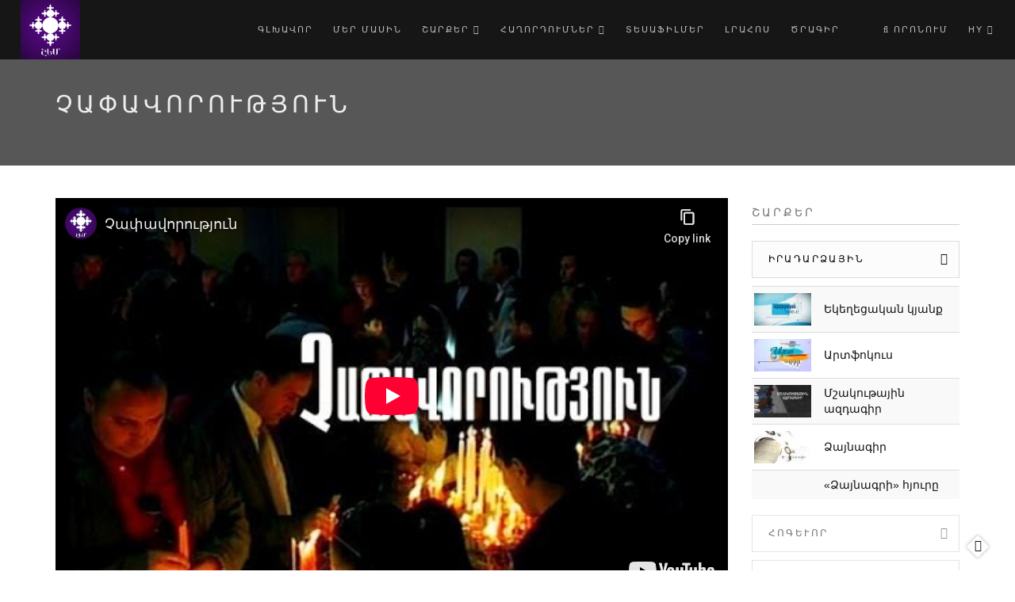

--- FILE ---
content_type: text/html; charset=utf-8
request_url: https://shoghakat.am/am/node/1155
body_size: 26212
content:

<!DOCTYPE html>
<html  lang="hy" dir="ltr"
  xmlns:fb="http://ogp.me/ns/fb#"
  xmlns:og="http://ogp.me/ns#"
  xmlns:article="http://ogp.me/ns/article#"
  xmlns:book="http://ogp.me/ns/book#"
  xmlns:profile="http://ogp.me/ns/profile#"
  xmlns:video="http://ogp.me/ns/video#"
  xmlns:product="http://ogp.me/ns/product#">
<head>
<!-- Global site tag (gtag.js) - Google Analytics -->
<script async src="https://www.googletagmanager.com/gtag/js?id=UA-113142468-11"></script>
<script>
  window.dataLayer = window.dataLayer || [];
  function gtag(){dataLayer.push(arguments);}
  gtag('js', new Date());

  gtag('config', 'UA-113142468-1');
</script> 
  <meta http-equiv="Content-Type" content="text/html; charset=utf-8" />
<meta property="fb:app_id" content="771715142940267" />
<link rel="shortcut icon" href="https://www.shoghakat.am/sites/default/files/shem.jpg" type="image/jpeg" />
<meta name="description" content="Կյանքի բոլոր բարիքներն էլ Աստված է ստեղծել և թույլատրել մարդուն վայելել դրանք: Ո՞րն է այդ դեպքում ժուժկալության ու չափավորության իմաստը քրիստոնյայի կյանքում, ի՞նչ են պատգամում Աստվածաշունչն ու սուրբ հայրերը: Մեկնաբանում են Վարդան վարդապետ Նավասարդյանը, կինոգետ Դավիթ Մուրադյանը և Եփրեմ քահանա Զարգարյանը:" />
<meta name="generator" content="Drupal 7 (http://drupal.org)" />
<link rel="image_src" href="https://www.shoghakat.am/sites/default/files/telecast-image/00d4785c8121d60132e6096923bd4838.JPG" />
<link rel="canonical" href="https://www.shoghakat.am/am/telecasts/1155" />
<link rel="shortlink" href="https://www.shoghakat.am/am/node/1155" />
<meta property="og:type" content="article" />
<meta property="og:site_name" content="ՇՈՂԱԿԱԹ ՀԵՌՈՒՍՏԱԸՆԿԵՐՈՒԹՅՈՒՆ" />
<meta property="og:title" content="Չափավորություն" />
<meta property="og:url" content="https://www.shoghakat.am/am/telecasts/1155" />
<meta property="og:description" content="Կյանքի բոլոր բարիքներն էլ Աստված է ստեղծել և թույլատրել մարդուն վայելել դրանք: Ո՞րն է այդ դեպքում ժուժկալության ու չափավորության իմաստը քրիստոնյայի կյանքում, ի՞նչ են պատգամում Աստվածաշունչն ու սուրբ հայրերը: Մեկնաբանում են Վարդան վարդապետ Նավասարդյանը, կինոգետ Դավիթ Մուրադյանը և Եփրեմ քահանա Զարգարյանը:" />
<meta property="og:updated_time" content="2018-02-10T08:43:53+04:00" />
<meta property="og:image" content="https://www.shoghakat.am/sites/default/files/telecast-image/00d4785c8121d60132e6096923bd4838.JPG" />
<meta property="og:image:width" content="1200" />
<meta property="og:image:height" content="630" />
<meta property="article:published_time" content="2015-12-17T12:06:32+04:00" />
<meta property="article:modified_time" content="2018-02-10T08:43:53+04:00" />
<meta itemprop="name" content="Չափավորություն" />
<meta itemprop="description" content="Կյանքի բոլոր բարիքներն էլ Աստված է ստեղծել և թույլատրել մարդուն վայելել դրանք: Ո՞րն է այդ դեպքում ժուժկալության ու չափավորության իմաստը քրիստոնյայի կյանքում, ի՞նչ են պատգամում Աստվածաշունչն ու սուրբ հայրերը: Մեկնաբանում են Վարդան վարդապետ Նավասարդյանը, կինոգետ Դավիթ Մուրադյանը և Եփրեմ քահանա Զարգարյանը:" />
<meta itemprop="image" content="https://www.shoghakat.am/sites/default/files/telecast-image/00d4785c8121d60132e6096923bd4838.JPG" />


  <title>Չափավորություն | ՇՈՂԱԿԱԹ ՀԵՌՈՒՍՏԱԸՆԿԵՐՈՒԹՅՈՒՆ</title>
  <!--[if IE]><meta http-equiv='X-UA-Compatible' content='IE=edge,chrome=1'><![endif]-->
  <meta name="viewport" content="width=device-width, initial-scale=1.0, maximum-scale=1.0" />

  <style type="text/css" media="all">
@import url("https://www.shoghakat.am/modules/system/system.base.css?t7opjk");
</style>
<style type="text/css" media="all">
@import url("https://www.shoghakat.am/sites/all/modules/calendar/css/calendar_multiday.css?t7opjk");
@import url("https://www.shoghakat.am/sites/all/modules/date/date_api/date.css?t7opjk");
@import url("https://www.shoghakat.am/sites/all/modules/date/date_popup/themes/datepicker.1.7.css?t7opjk");
@import url("https://www.shoghakat.am/modules/field/theme/field.css?t7opjk");
@import url("https://www.shoghakat.am/modules/node/node.css?t7opjk");
@import url("https://www.shoghakat.am/modules/user/user.css?t7opjk");
@import url("https://www.shoghakat.am/sites/all/modules/youtube/css/youtube.css?t7opjk");
@import url("https://www.shoghakat.am/sites/all/modules/views/css/views.css?t7opjk");
@import url("https://www.shoghakat.am/sites/all/modules/ckeditor/css/ckeditor.css?t7opjk");
</style>
<style type="text/css" media="all">
@import url("https://www.shoghakat.am/sites/all/modules/ctools/css/ctools.css?t7opjk");
@import url("https://www.shoghakat.am/sites/all/modules/addtoany/addtoany.css?t7opjk");
</style>
<style type="text/css" media="all">
@import url("https://www.shoghakat.am/sites/all/themes/rhythm/css/bootstrap.min.css?t7opjk");
@import url("https://www.shoghakat.am/sites/all/themes/rhythm/css/style.css?t7opjk");
@import url("https://www.shoghakat.am/sites/all/themes/rhythm/css/style-responsive.css?t7opjk");
@import url("https://www.shoghakat.am/sites/all/themes/rhythm/css/animate.min.css?t7opjk");
@import url("https://www.shoghakat.am/sites/all/themes/rhythm/css/vertical-rhythm.min.css?t7opjk");
@import url("https://www.shoghakat.am/sites/all/themes/rhythm/css/owl.carousel.css?t7opjk");
@import url("https://www.shoghakat.am/sites/all/themes/rhythm/css/magnific-popup.css?t7opjk");
@import url("https://www.shoghakat.am/sites/all/themes/rhythm/css/drupal.css?t7opjk");
</style>
  
</head>
<body class="appear-animate html not-front not-logged-in no-sidebars page-node page-node- page-node-1155 node-type-telecasts i18n-hy">
  <div class="main-wrap">
   

    <div id="fb-root"></div><script type="text/javascript">
     window.fbAsyncInit = function() {
       FB.init({
         appId: "771715142940267",
         status: true,
         cookie: true,
         xfbml: true,
         oauth : true,
         channelUrl: "https:\/\/www.shoghakat.am\/fb_social\/channel"
         });
  
         
     };
     (function() {
       var e = document.createElement('script');
       e.async = true;
       e.src = document.location.protocol + '//connect.facebook.net/hy_AM/all.js';
       document.getElementById('fb-root').appendChild(e);
     }());
  </script>    <div class = "page">

  
      <div  class="nd-region">
  
       

      <div class = "container-fluid">

        <div  id="Header" class="row">     

          
                                          <div  id="top" class="col-md-12 ">
                              
                                  <div class="region region-top">
      <div id="block-block-64" class="block block-block " >
  
        
  <div class = "block-content clearfix">
    <!-- Navigation panel -->
<nav class="main-nav dark js-stick">
  <div class="full-wrapper relative clearfix">
    <!-- Logo ( * your text or image into link tag *) -->
    <div class="nav-logo-wrap local-scroll">
      <a href="/am" class="logo">
          <img src="https://www.shoghakat.am/sites/default/files/shem.jpg" alt="" />
      </a>
	
    </div>
	
    <div class="mobile-nav">
        <i class="fa fa-bars"></i>
    </div>
    
    <!-- Main Menu -->
    <div class="inner-nav desktop-nav">
      <ul class="clearlist">
        <li class="">
    <a href="/am" class="tbsubmenu">
        
    Գլխավոր      
  </a>
  </li>

<li class="">
    <a href="/am/site/about" class="tbsubmenu">
        
    Մեր մասին      
  </a>
  </li>

<li class="">
    <a href="#" class="tbsubmenu">
        
    Շարքեր    <i class="fa fa-angle-down"></i>  
  </a>
  <ul  data-class="sharqer" data-width="1170" style="width: 1170px;" class="mn-sub mn-has-multi tb-megamenu-submenu sharqer dropdown-menu mega-dropdown-menu nav-child">
  <li  data-showblocktitle="1" data-class="" data-width="2" data-hidewcol="" id="tb-megamenu-column-1" class="mn-sub-multi">
  <div  data-type="block" data-block="views--sharqer-block_1" class="tb-megamenu-block tb-block tb-megamenu-block">
  <div class="block-inner">
      <div id="block-views-sharqer-block-1" class="block block-views " >
  
        
  <div class = "block-content clearfix">
    <div class="view view-sharqer view-id-sharqer view-display-id-block_1 view-dom-id-beaf76a822cf9e45d30c19ad75f8f84a">
            <div class="view-header">
      <a href="https://shoghakat.am/am/hogevor">Հոգևոր</a>    </div>
  
    
  <div class="clearfix"></div>
  
  
      <div class="view-content">
        <div class="views-row views-row-1 views-row-odd views-row-first">
      
  <div class="views-field views-field-name-field-et">        <div class="field-content"><a href="/am/series/%D5%B6%D5%B7%D5%A1%D5%B6%D5%A1%D5%BE%D5%B8%D6%80-%D5%B3%D5%A5%D5%B4%D5%A1%D6%80%D5%A1%D5%B6%D5%A1%D5%AF%D5%A1%D5%B6%D5%B6%D5%A5%D6%80">Նշանավոր ճեմարանականներ</a></div>  </div>  
  <div class="views-field views-field-field-term-image">        <div class="field-content"></div>  </div>  </div>
  <div class="views-row views-row-2 views-row-even">
      
  <div class="views-field views-field-name-field-et">        <div class="field-content"><a href="/am/series/%D5%A1%D5%BC%D5%A1%D6%84%D5%AB%D5%B6%D5%B8%D6%82%D5%A9%D5%B5%D5%B8%D6%82%D5%B6%D5%B6%D5%A5%D6%80">Առաքինություններ</a></div>  </div>  
  <div class="views-field views-field-field-term-image">        <div class="field-content"><img src="https://www.shoghakat.am/sites/default/files/styles/sharqer_220/public/sharqer/23.jpg?itok=4TGwtbrj" width="220" height="124" alt="" /></div>  </div>  </div>
  <div class="views-row views-row-3 views-row-odd">
      
  <div class="views-field views-field-name-field-et">        <div class="field-content"><a href="/am/series/%D5%B0%D5%A1%D6%80%D6%81-%D5%B8%D6%82-%D5%BA%D5%A1%D5%BF%D5%A1%D5%BD%D5%AD%D5%A1%D5%B6">Հարց ու պատասխան</a></div>  </div>  
  <div class="views-field views-field-field-term-image">        <div class="field-content"><img src="https://www.shoghakat.am/sites/default/files/styles/sharqer_220/public/sharqer/ANONS%20MERI%20%280-00-41-22%2922222.jpg?itok=Bf5l00W9" width="220" height="124" alt="" /></div>  </div>  </div>
  <div class="views-row views-row-4 views-row-even">
      
  <div class="views-field views-field-name-field-et">        <div class="field-content"><a href="/am/series/%D5%B0%D5%A1%D5%B4%D5%A1%D5%BF%D5%A5%D5%BD-%D5%A1%D5%BE%D5%A5%D5%BF%D5%A1%D6%80%D5%A1%D5%B6%D5%B6%D5%A5%D6%80-0">Համատես ավետարաններ</a></div>  </div>  
  <div class="views-field views-field-field-term-image">        <div class="field-content"><img src="https://www.shoghakat.am/sites/default/files/styles/sharqer_220/public/sharqer/Hamates%20Avetaranner%20%20Neracutyun%5B%28000833%292016-09-01-16-26-01%5D_0.jpg?itok=XGu9euKI" width="220" height="124" alt="" /></div>  </div>  </div>
  <div class="views-row views-row-5 views-row-odd">
      
  <div class="views-field views-field-name-field-et">        <div class="field-content"><a href="/am/series/%D5%B4%D5%A5%D6%80-%D5%AF%D5%B5%D5%A1%D5%B6%D6%84%D5%B6-%D5%A1%D5%BD%D5%BF%D5%AE%D5%B8-%D5%B0%D5%A5%D5%BF">Մեր կյանքն Աստծո հետ</a></div>  </div>  
  <div class="views-field views-field-field-term-image">        <div class="field-content"><img src="https://www.shoghakat.am/sites/default/files/styles/sharqer_220/public/sharqer/Mer%20kyanqn%20Astco%20het%20-%206%5B%28002398%292021-06-09-22-53-06%5D.JPG?itok=4wl85kz3" width="220" height="124" alt="" /></div>  </div>  </div>
  <div class="views-row views-row-6 views-row-even">
      
  <div class="views-field views-field-name-field-et">        <div class="field-content"><a href="/am/series/%D5%AA%D5%A1%D5%BC%D5%A1%D5%B6%D5%A3%D5%B8%D6%82%D5%A9%D5%B5%D5%B8%D6%82%D5%B6">Ժառանգություն</a></div>  </div>  
  <div class="views-field views-field-field-term-image">        <div class="field-content"><img src="https://www.shoghakat.am/sites/default/files/styles/sharqer_220/public/sharqer/JARANGU.jpg?itok=4-rSXLNW" width="220" height="124" alt="" /></div>  </div>  </div>
  <div class="views-row views-row-7 views-row-odd">
      
  <div class="views-field views-field-name-field-et">        <div class="field-content"><a href="/am/series/%D5%B4%D5%A5%D6%80-%D5%A3%D5%B5%D5%B8%D6%82%D5%B2%D5%AB-%D5%A5%D5%AF%D5%A5%D5%B2%D5%A5%D6%81%D5%AB%D5%B6">Մեր գյուղի եկեղեցին</a></div>  </div>  
  <div class="views-field views-field-field-term-image">        <div class="field-content"><img src="https://www.shoghakat.am/sites/default/files/styles/sharqer_220/public/sharqer/EGHIPATRUSH%20HD.jpg?itok=SZHbOvgA" width="220" height="80" alt="" /></div>  </div>  </div>
  <div class="views-row views-row-8 views-row-even">
      
  <div class="views-field views-field-name-field-et">        <div class="field-content"><a href="/am/series/%D5%B4%D5%A1%D5%B6%D5%B8%D6%82%D5%AF-%D5%A4%D5%BA%D5%AB%D6%80%D5%B6%D5%A5%D6%80">Մանուկ դպիրներ</a></div>  </div>  
  <div class="views-field views-field-field-term-image">        <div class="field-content"><img src="https://www.shoghakat.am/sites/default/files/styles/sharqer_220/public/sharqer/18.JPG?itok=a97j2lMz" width="220" height="110" alt="" /></div>  </div>  </div>
  <div class="views-row views-row-9 views-row-odd">
      
  <div class="views-field views-field-name-field-et">        <div class="field-content"><a href="/am/series/%D5%B4%D5%B5%D5%B8%D6%82%D5%BC%D5%B8%D5%B6%D6%85%D6%80%D5%B0%D5%B6%D5%B8%D6%82%D5%A9%D5%B5%D5%A1%D5%B6-%D5%A1%D5%B2%D5%B8%D5%A9%D6%84%D5%B6%D5%A5%D6%80">Մյուռոնօրհնության աղոթքներ</a></div>  </div>  
  <div class="views-field views-field-field-term-image">        <div class="field-content"></div>  </div>  </div>
  <div class="views-row views-row-10 views-row-even views-row-last">
      
  <div class="views-field views-field-name-field-et">        <div class="field-content"><a href="/am/series/%D6%85%D6%80%D5%BE%D5%A1-%D5%AD%D5%B8%D6%80%D5%B0%D5%B8%D6%82%D6%80%D5%A4%D5%A8">Օրվա խորհուրդը</a></div>  </div>  
  <div class="views-field views-field-field-term-image">        <div class="field-content"><img src="https://www.shoghakat.am/sites/default/files/styles/sharqer_220/public/sharqer/1140%20%20642.jpg?itok=tXV7QW4V" width="220" height="124" alt="" /></div>  </div>  </div>
    </div>
  
  
  
  
      <div class="view-footer">
      <a href="https://shoghakat.am/am/hogevor">Ավելին</a>
    </div>
  
  
</div>  </div>

  </div> <!-- /.block -->
  </div>
</div>
</li>

<li  data-showblocktitle="1" data-class="" data-width="2" data-hidewcol="" id="tb-megamenu-column-2" class="mn-sub-multi">
  <div  data-type="block" data-block="views--sharqer-block_2" class="tb-megamenu-block tb-block tb-megamenu-block">
  <div class="block-inner">
      <div id="block-views-sharqer-block-2" class="block block-views " >
  
        
  <div class = "block-content clearfix">
    <div class="view view-sharqer view-id-sharqer view-display-id-block_2 view-dom-id-25462be81cf2c387beb0ee6f71565653">
            <div class="view-header">
      <a href="https://shoghakat.am/am/mshakutayin">Մշակութային</a>    </div>
  
    
  <div class="clearfix"></div>
  
  
      <div class="view-content">
        <div class="views-row views-row-1 views-row-odd views-row-first">
      
  <div class="views-field views-field-name-field-et">        <div class="field-content"><a href="/am/series/%D5%BF%D5%A1%D5%B2%D5%A1%D5%BE%D5%A1%D6%80%D5%B8%D6%82%D5%B4-%D5%A3%D6%80%D5%A1%D5%AF%D5%A1%D5%B6%D5%B8%D6%82%D5%A9%D5%B5%D5%A1%D5%B6-%D6%87-%D5%A1%D6%80%D5%BE%D5%A5%D5%BD%D5%BF%D5%AB-%D5%B7%D5%B8%D6%82%D6%80%D5%BB">Տաղավարում. գրականության և արվեստի շուրջ</a></div>  </div>  
  <div class="views-field views-field-field-term-image">        <div class="field-content"><img src="https://www.shoghakat.am/sites/default/files/styles/sharqer_220/public/sharqer/08.10.2025%20LER%20KAMSAR%20SURDO%20TARGMANUTYAMB.mpg_snapshot_00.17.159.jpg?itok=TedlFkwx" width="220" height="124" alt="" /></div>  </div>  </div>
  <div class="views-row views-row-2 views-row-even">
      
  <div class="views-field views-field-name-field-et">        <div class="field-content"><a href="/am/series/%D5%A6%D5%B8%D6%82%D5%A3%D5%A1%D5%B0%D5%A5%D5%BC-%D5%A8%D5%B6%D5%A9%D5%A5%D6%80%D6%81%D5%B8%D6%82%D5%B4%D5%B6%D5%A5%D6%80">Զուգահեռ ընթերցումներ</a></div>  </div>  
  <div class="views-field views-field-field-term-image">        <div class="field-content"><img src="https://www.shoghakat.am/sites/default/files/styles/sharqer_220/public/sharqer/Zugaher%20yntercumner_0.jpg?itok=W6fwPKCw" width="220" height="124" alt="" /></div>  </div>  </div>
  <div class="views-row views-row-3 views-row-odd">
      
  <div class="views-field views-field-name-field-et">        <div class="field-content"><a href="/am/series/%D5%BD%D5%B8%D5%BE%D5%B8%D6%80%D5%B8%D6%82%D5%B4-%D5%A5%D5%B6%D6%84-%D5%A5%D6%80%D5%A3%D5%A5%D5%AC">Սովորում ենք երգել</a></div>  </div>  
  <div class="views-field views-field-field-term-image">        <div class="field-content"><img src="https://www.shoghakat.am/sites/default/files/styles/sharqer_220/public/sharqer/MAS%201%20XORHURD%20XORHIN.mpg_snapshot_00.15.517.jpg?itok=53A4IYe9" width="220" height="124" alt="" /></div>  </div>  </div>
  <div class="views-row views-row-4 views-row-even">
      
  <div class="views-field views-field-name-field-et">        <div class="field-content"><a href="/am/series/%D6%83%D5%B8%D6%80%D5%B1%D5%A1%D5%BD%D5%A5%D5%B6%D5%B5%D5%A1%D5%AF">Փորձասենյակ</a></div>  </div>  
  <div class="views-field views-field-field-term-image">        <div class="field-content"><img src="https://www.shoghakat.am/sites/default/files/styles/sharqer_220/public/sharqer/Porcasenyak.jpg?itok=W51g8Sfv" width="220" height="124" alt="" /></div>  </div>  </div>
  <div class="views-row views-row-5 views-row-odd">
      
  <div class="views-field views-field-name-field-et">        <div class="field-content"><a href="/am/series/%D5%A5%D6%80%D5%A3%D5%AB-%D5%BA%D5%A1%D5%BF%D5%B4%D5%B8%D6%82%D5%A9%D5%B5%D5%B8%D6%82%D5%B6">Երգի պատմություն</a></div>  </div>  
  <div class="views-field views-field-field-term-image">        <div class="field-content"><img src="https://www.shoghakat.am/sites/default/files/styles/sharqer_220/public/sharqer/Ergi%20patmutyun%20-%20Nemra%5B%28000759%292022-04-26-21-18-44%5D.JPG?itok=cK-TxikK" width="220" height="124" alt="" /></div>  </div>  </div>
  <div class="views-row views-row-6 views-row-even">
      
  <div class="views-field views-field-name-field-et">        <div class="field-content"><a href="/am/series/%D5%B3%D5%A5%D5%B4%D5%A1%D6%80%D5%A1%D5%B6">Ճեմարան</a></div>  </div>  
  <div class="views-field views-field-field-term-image">        <div class="field-content"><img src="https://www.shoghakat.am/sites/default/files/styles/sharqer_220/public/sharqer/VACHAGAN%20GRIGORYAN%20LEVON%20SHANT%40%20EV%20HIN%20ASTVACNER.JPG?itok=swEEuAnA" width="220" height="124" alt="" /></div>  </div>  </div>
  <div class="views-row views-row-7 views-row-odd">
      
  <div class="views-field views-field-name-field-et">        <div class="field-content"><a href="/am/series/%D5%B0%D5%B8%D5%A2%D5%A5%D5%AC%D5%B5%D5%A1%D6%80%D5%B6%D5%A5%D6%80">Հոբելյարներ</a></div>  </div>  
  <div class="views-field views-field-field-term-image">        <div class="field-content"><img src="https://www.shoghakat.am/sites/default/files/styles/sharqer_220/public/sharqer/HOBELYARNER%20ZAHRAT.mpg_snapshot_00.22.264.jpg?itok=sjEFf42s" width="220" height="124" alt="" /></div>  </div>  </div>
  <div class="views-row views-row-8 views-row-even">
      
  <div class="views-field views-field-name-field-et">        <div class="field-content"><a href="/am/series/%D5%BA%D5%A1%D5%B0%D5%B8%D6%81-%D5%AD%D5%B8%D5%B0%D5%A1%D5%B6%D5%B8%D6%81">Պահոց խոհանոց</a></div>  </div>  
  <div class="views-field views-field-field-term-image">        <div class="field-content"><img src="https://www.shoghakat.am/sites/default/files/styles/sharqer_220/public/sharqer/Pahoc.jpg?itok=dGtVwNtq" width="220" height="124" alt="" /></div>  </div>  </div>
  <div class="views-row views-row-9 views-row-odd">
      
  <div class="views-field views-field-name-field-et">        <div class="field-content"><a href="/am/series/%D5%AA%D5%B8%D5%B2%D5%B8%D5%BE%D6%80%D5%A4%D5%A1%D5%AF%D5%A1%D5%B6-%D5%A5%D6%80%D5%A3%D5%A5%D6%80%D5%AB-%D5%B7%D5%A1%D6%80%D5%A1%D5%B6">Ժողովրդական երգերի շարան</a></div>  </div>  
  <div class="views-field views-field-field-term-image">        <div class="field-content"></div>  </div>  </div>
  <div class="views-row views-row-10 views-row-even views-row-last">
      
  <div class="views-field views-field-name-field-et">        <div class="field-content"><a href="/am/series/%D5%BA%D5%A1%D5%BF%D5%A1%D5%BC%D5%AB%D5%AF%D5%B6%D5%A5%D6%80-%D5%B0%D5%A1%D5%B5-%D5%A3%D6%80%D5%A1%D5%AF%D5%A1%D5%B6%D5%B8%D6%82%D5%A9%D5%B5%D5%B8%D6%82%D5%B6%D5%AB%D6%81">Պատառիկներ հայ գրականությունից</a></div>  </div>  
  <div class="views-field views-field-field-term-image">        <div class="field-content"></div>  </div>  </div>
    </div>
  
  
  
  
      <div class="view-footer">
      <a href="https://shoghakat.am/am/mshakutayin">Ավելին</a>    </div>
  
  
</div>  </div>

  </div> <!-- /.block -->
  </div>
</div>
</li>

<li  data-showblocktitle="1" data-class="" data-width="2" data-hidewcol="" id="tb-megamenu-column-3" class="mn-sub-multi">
  <div  data-type="block" data-block="views--sharqer-block_3" class="tb-megamenu-block tb-block tb-megamenu-block">
  <div class="block-inner">
      <div id="block-views-sharqer-block-3" class="block block-views " >
  
        
  <div class = "block-content clearfix">
    <div class="view view-sharqer view-id-sharqer view-display-id-block_3 view-dom-id-ed92db58ccfda6656b751b6a4761077d">
            <div class="view-header">
      <a href="https://shoghakat.am/am/hasarakakan">Հասարակական</a>
    </div>
  
    
  <div class="clearfix"></div>
  
  
      <div class="view-content">
        <div class="views-row views-row-1 views-row-odd views-row-first">
      
  <div class="views-field views-field-name-field-et">        <div class="field-content"><a href="/am/series/%D5%A5%D6%80%D6%80%D5%B8%D6%80%D5%A4-%D5%B0%D5%A1%D5%A6%D5%A1%D6%80%D5%A1%D5%B4%D5%B5%D5%A1%D5%AF">Երրորդ հազարամյակ</a></div>  </div>  
  <div class="views-field views-field-field-term-image">        <div class="field-content"><img src="https://www.shoghakat.am/sites/default/files/styles/sharqer_220/public/sharqer/3-rd%20hazaramyak%2001.07.21%5B%28000911%20sayt.jpg?itok=u1xmrfbs" width="220" height="124" alt="" /></div>  </div>  </div>
  <div class="views-row views-row-2 views-row-even">
      
  <div class="views-field views-field-name-field-et">        <div class="field-content"><a href="/am/series/%D5%A2%D5%BC%D5%B6%D5%A1%D5%AF%D5%A1%D6%80%D5%A3%D5%AB-%D5%B6%D5%A1%D5%B0%D5%A1%D5%BF%D5%A1%D5%AF%D5%B6%D5%A5%D6%80%D5%A8">Բռնակարգի նահատակները</a></div>  </div>  
  <div class="views-field views-field-field-term-image">        <div class="field-content"><img src="https://www.shoghakat.am/sites/default/files/styles/sharqer_220/public/sharqer/BRNAKARGI%20NAHATAKNER%40%202.mp4_snapshot_00.07.547.jpg?itok=VNfTr9Jj" width="220" height="124" alt="" /></div>  </div>  </div>
  <div class="views-row views-row-3 views-row-odd">
      
  <div class="views-field views-field-name-field-et">        <div class="field-content"><a href="/am/series/%D5%BD%D5%A1%D5%B0%D5%B4%D5%A1%D5%B6%D5%AB%D5%B6">Սահմանին</a></div>  </div>  
  <div class="views-field views-field-field-term-image">        <div class="field-content"><img src="https://www.shoghakat.am/sites/default/files/styles/sharqer_220/public/sharqer/1140%20%20642%202222.jpg?itok=z4yu0p2z" width="220" height="124" alt="" /></div>  </div>  </div>
  <div class="views-row views-row-4 views-row-even">
      
  <div class="views-field views-field-name-field-et">        <div class="field-content"><a href="/am/series/%D5%AF%D5%B5%D5%A1%D5%B6%D6%84%D5%A8-%D5%BA%D5%A1%D5%BF%D5%A5%D6%80%D5%A1%D5%A6%D5%B4%D5%AB%D6%81-%D5%B0%D5%A5%D5%BF%D5%B8">Կյանքը պատերազմից հետո</a></div>  </div>  
  <div class="views-field views-field-field-term-image">        <div class="field-content"></div>  </div>  </div>
  <div class="views-row views-row-5 views-row-odd">
      
  <div class="views-field views-field-name-field-et">        <div class="field-content"><a href="/am/series/%D5%A5%D6%80%D5%A1%D5%AD%D5%BF%D5%A1%D5%BA%D5%A1%D6%80%D5%BF-%D5%A5%D5%B6%D6%84">Երախտապարտ ենք</a></div>  </div>  
  <div class="views-field views-field-field-term-image">        <div class="field-content"><img src="https://www.shoghakat.am/sites/default/files/styles/sharqer_220/public/sharqer/ERAXTAPART%20ENQ%200.20%5B%280999999.jpg?itok=nQyC5TD6" width="220" height="124" alt="" /></div>  </div>  </div>
  <div class="views-row views-row-6 views-row-even">
      
  <div class="views-field views-field-name-field-et">        <div class="field-content"><a href="/am/series/%D5%B0%D5%A1%D5%B6%D6%80%D5%A1%D5%A3%D5%AB%D5%BF%D5%A1%D6%80%D5%A1%D5%B6">Հանրագիտարան</a></div>  </div>  
  <div class="views-field views-field-field-term-image">        <div class="field-content"><img src="https://www.shoghakat.am/sites/default/files/styles/sharqer_220/public/sharqer/5_1.JPG?itok=psAAkIiW" width="220" height="110" alt="" /></div>  </div>  </div>
  <div class="views-row views-row-7 views-row-odd">
      
  <div class="views-field views-field-name-field-et">        <div class="field-content"><a href="/am/series/%D5%A1%D6%80%D6%81%D5%A1%D5%AD%D5%AB-%D5%AA%D5%A1%D5%BC%D5%A1%D5%B6%D5%A3%D5%B8%D6%82%D5%A9%D5%B5%D5%B8%D6%82%D5%B6%D5%A8">Արցախի ժառանգությունը</a></div>  </div>  
  <div class="views-field views-field-field-term-image">        <div class="field-content"></div>  </div>  </div>
  <div class="views-row views-row-8 views-row-even">
      
  <div class="views-field views-field-name-field-et">        <div class="field-content"><a href="/am/series/%D5%A5%D5%AF%D5%A5%D5%B2%D5%A5%D6%81%D5%AB%D5%B6-%D5%A5%D6%80%D5%A5%D5%AF-%D5%A1%D5%B5%D5%BD%D6%85%D6%80-%D5%BE%D5%A1%D5%B2%D5%A8">Եկեղեցին երեկ, այսօր, վաղը</a></div>  </div>  
  <div class="views-field views-field-field-term-image">        <div class="field-content"></div>  </div>  </div>
  <div class="views-row views-row-9 views-row-odd">
      
  <div class="views-field views-field-name-field-et">        <div class="field-content"><a href="/am/series/%D6%85%D6%80-6-%D6%80%D5%A4">Օր 6-րդ</a></div>  </div>  
  <div class="views-field views-field-field-term-image">        <div class="field-content"></div>  </div>  </div>
  <div class="views-row views-row-10 views-row-even views-row-last">
      
  <div class="views-field views-field-name-field-et">        <div class="field-content"><a href="/am/series/%D5%BF%D5%A1%D5%B2%D5%A1%D5%BE%D5%A1%D6%80%D5%B8%D6%82%D5%B4">Տաղավարում</a></div>  </div>  
  <div class="views-field views-field-field-term-image">        <div class="field-content"><img src="https://www.shoghakat.am/sites/default/files/styles/sharqer_220/public/sharqer/940%20530.jpg?itok=4G3PeoCQ" width="220" height="124" alt="" /></div>  </div>  </div>
    </div>
  
  
  
  
      <div class="view-footer">
      <a href="https://shoghakat.am/am/hasarakakan">Ավելին</a>    </div>
  
  
</div>  </div>

  </div> <!-- /.block -->
  </div>
</div>
</li>

<li  data-showblocktitle="1" data-class="" data-width="2" data-hidewcol="" id="tb-megamenu-column-4" class="mn-sub-multi">
  <div  data-type="block" data-block="views--sharqer-block" class="tb-megamenu-block tb-block tb-megamenu-block">
  <div class="block-inner">
      <div id="block-views-sharqer-block" class="block block-views " >
  
        
  <div class = "block-content clearfix">
    <div class="view view-sharqer view-id-sharqer view-display-id-block view-dom-id-9eeee31abd4129a1295c9b03411e0c9b">
            <div class="view-header">
      <a href="https://shoghakat.am/am/iradardzayin">Իրադարձային</a>    </div>
  
    
  <div class="clearfix"></div>
  
  
      <div class="view-content">
        <div class="views-row views-row-1 views-row-odd views-row-first">
      
  <div class="views-field views-field-name-field-et">        <div class="field-content"><a href="/am/series/%D5%A5%D5%AF%D5%A5%D5%B2%D5%A5%D6%81%D5%A1%D5%AF%D5%A1%D5%B6-%D5%AF%D5%B5%D5%A1%D5%B6%D6%84">Եկեղեցական կյանք</a></div>  </div>  
  <div class="views-field views-field-field-term-image">        <div class="field-content"><img src="https://www.shoghakat.am/sites/default/files/styles/sharqer_220/public/sharqer/1250%20705%20ek%20sayt.jpg?itok=oMk7OE01" width="220" height="124" alt="" /></div>  </div>  </div>
  <div class="views-row views-row-2 views-row-even">
      
  <div class="views-field views-field-name-field-et">        <div class="field-content"><a href="/am/series/%D5%A1%D6%80%D5%BF%D6%86%D5%B8%D5%AF%D5%B8%D6%82%D5%BD">Արտֆոկուս</a></div>  </div>  
  <div class="views-field views-field-field-term-image">        <div class="field-content"><img src="https://www.shoghakat.am/sites/default/files/styles/sharqer_220/public/sharqer/940%20%20529.jpg?itok=Gsc6BCzL" width="220" height="124" alt="" /></div>  </div>  </div>
  <div class="views-row views-row-3 views-row-odd">
      
  <div class="views-field views-field-name-field-et">        <div class="field-content"><a href="/am/series/%D5%B4%D5%B7%D5%A1%D5%AF%D5%B8%D6%82%D5%A9%D5%A1%D5%B5%D5%AB%D5%B6-%D5%A1%D5%A6%D5%A4%D5%A1%D5%A3%D5%AB%D6%80">Մշակութային ազդագիր</a></div>  </div>  
  <div class="views-field views-field-field-term-image">        <div class="field-content"><img src="https://www.shoghakat.am/sites/default/files/styles/sharqer_220/public/sharqer/Mshakutayin_0.jpg?itok=3IzB_Hjm" width="220" height="124" alt="" /></div>  </div>  </div>
  <div class="views-row views-row-4 views-row-even">
      
  <div class="views-field views-field-name-field-et">        <div class="field-content"><a href="/am/series/%D5%B1%D5%A1%D5%B5%D5%B6%D5%A1%D5%A3%D5%AB%D6%80">Ձայնագիր</a></div>  </div>  
  <div class="views-field views-field-field-term-image">        <div class="field-content"><img src="https://www.shoghakat.am/sites/default/files/styles/sharqer_220/public/sharqer/Dzaymagir_0.jpg?itok=I0TQdQQu" width="220" height="124" alt="" /></div>  </div>  </div>
  <div class="views-row views-row-5 views-row-odd views-row-last">
      
  <div class="views-field views-field-name-field-et">        <div class="field-content"><a href="/am/series/%C2%AB%D5%B1%D5%A1%D5%B5%D5%B6%D5%A1%D5%A3%D6%80%D5%AB%C2%BB-%D5%B0%D5%B5%D5%B8%D6%82%D6%80%D5%A8">«Ձայնագրի» հյուրը</a></div>  </div>  
  <div class="views-field views-field-field-term-image">        <div class="field-content"></div>  </div>  </div>
    </div>
  
  
  
  
  
  
</div>  </div>

  </div> <!-- /.block -->
  </div>
</div>
</li>

<li  data-showblocktitle="1" data-class="" data-width="2" data-hidewcol="" id="tb-megamenu-column-5" class="mn-sub-multi">
  <div  data-type="block" data-block="views--sharqer-block_4" class="tb-megamenu-block tb-block tb-megamenu-block">
  <div class="block-inner">
      <div id="block-views-sharqer-block-4" class="block block-views " >
  
        
  <div class = "block-content clearfix">
    <div class="view view-sharqer view-id-sharqer view-display-id-block_4 view-dom-id-4340345d501cedd8f083a3b42440ad15">
            <div class="view-header">
      <a href="https://shoghakat.am/am/mankakan-yev-krtakan">Մանկական և Կրթականnal</a>    </div>
  
    
  <div class="clearfix"></div>
  
  
      <div class="view-content">
        <div class="views-row views-row-1 views-row-odd views-row-first">
      
  <div class="views-field views-field-name-field-et">        <div class="field-content"><a href="/am/series/%D5%B4%D5%A1%D5%B6%D5%AF%D5%A1%D5%AF%D5%A1%D5%B6-%D5%A5%D6%80%D5%A3%D5%A5%D6%80">Մանկական երգեր</a></div>  </div>  
  <div class="views-field views-field-field-term-image">        <div class="field-content"></div>  </div>  </div>
  <div class="views-row views-row-2 views-row-even">
      
  <div class="views-field views-field-name-field-et">        <div class="field-content"><a href="/am/series/%D5%B6%D5%A5%D6%80%D5%B8%D6%82%D5%AA">Ներուժ</a></div>  </div>  
  <div class="views-field views-field-field-term-image">        <div class="field-content"><img src="https://www.shoghakat.am/sites/default/files/styles/sharqer_220/public/sharqer/1_2.JPG?itok=vZTgKoOt" width="220" height="110" alt="" /></div>  </div>  </div>
  <div class="views-row views-row-3 views-row-odd">
      
  <div class="views-field views-field-name-field-et">        <div class="field-content"><a href="/am/series/%D5%B0%D5%AB%D5%B6-%D5%B8%D6%82-%D5%B6%D5%B8%D6%80-%D5%B0%D5%A5%D6%84%D5%AB%D5%A1%D5%A9%D5%B6%D5%A5%D6%80">Հին ու նոր հեքիաթներ</a></div>  </div>  
  <div class="views-field views-field-field-term-image">        <div class="field-content"><img src="https://www.shoghakat.am/sites/default/files/styles/sharqer_220/public/sharqer/2_1.JPG?itok=dTjG_6l3" width="220" height="110" alt="" /></div>  </div>  </div>
  <div class="views-row views-row-4 views-row-even">
      
  <div class="views-field views-field-name-field-et">        <div class="field-content"><a href="/am/series/%D5%BA%D5%A1%D5%BF%D5%B8%D6%82%D5%B4%D5%AB%D5%AF%D5%B6%D5%A5%D6%80-%D5%A1%D5%BD%D5%BF%D5%BE%D5%A1%D5%AE%D5%A1%D5%B7%D5%B6%D5%B9%D5%AB%D6%81">Պատումիկներ Աստվածաշնչից</a></div>  </div>  
  <div class="views-field views-field-field-term-image">        <div class="field-content"><img src="https://www.shoghakat.am/sites/default/files/styles/sharqer_220/public/sharqer/4_2.JPG?itok=EkoOr5bG" width="220" height="110" alt="" /></div>  </div>  </div>
  <div class="views-row views-row-5 views-row-odd">
      
  <div class="views-field views-field-name-field-et">        <div class="field-content"><a href="/am/series/%D5%AB%D5%B6%D5%B9%D5%B6-%D5%AB%D5%B6%D5%B9%D5%B8%D6%81-%D5%A7-%D5%A8%D5%BD%D5%BF-%D5%BA%D5%AB%D5%BD%D5%BF%D5%A1%D5%AF%D5%AB">Ինչն ինչոց է ըստ Պիստակի</a></div>  </div>  
  <div class="views-field views-field-field-term-image">        <div class="field-content"><img src="https://www.shoghakat.am/sites/default/files/styles/sharqer_220/public/sharqer/3_2.JPG?itok=OXU8YtR_" width="220" height="110" alt="" /></div>  </div>  </div>
  <div class="views-row views-row-6 views-row-even views-row-last">
      
  <div class="views-field views-field-name-field-et">        <div class="field-content"><a href="/am/series/%D5%A1%D5%B5%D5%A2%D5%B8%D6%82%D5%A2%D5%A5%D5%B6">Այբուբեն</a></div>  </div>  
  <div class="views-field views-field-field-term-image">        <div class="field-content"><img src="https://www.shoghakat.am/sites/default/files/styles/sharqer_220/public/sharqer/5_2.JPG?itok=zvZf4T_K" width="220" height="124" alt="" /></div>  </div>  </div>
    </div>
  
  
  
  
  
  
</div>  </div>

  </div> <!-- /.block -->
  </div>
</div>
</li>
</ul>
</li>

<li class="">
    <a href="#" class="tbsubmenu">
        
    Հաղորդումներ    <i class="fa fa-angle-down"></i>  
  </a>
  <ul  data-class="telecasts" data-width="" class="mn-sub mn-has-multi tb-megamenu-submenu telecasts dropdown-menu mega-dropdown-menu nav-child">
  <li  data-class="" data-width="12" data-hidewcol="0" id="tb-megamenu-column-11" class="mn-sub-multi">
  <ul  class="tb-megamenu-subnav mega-nav level-1 items-5">
  <li class="">
    <a href="/am/genres/iradardzayin" class="tbsubmenu">
        
    Իրադարձային    <i class="fa fa-angle-right right"></i>  
  </a>
  <ul  data-class="" data-width="" class="mn-sub mn-has-multi tb-megamenu-submenu dropdown-menu mega-dropdown-menu nav-child">
  <li  data-showblocktitle="0" data-class="" data-width="12" data-hidewcol="" id="tb-megamenu-column-6" class="mn-sub-multi">
  <div  data-type="block" data-block="views--haghordumner-block_1" class="tb-megamenu-block tb-block tb-megamenu-block">
  <div class="block-inner">
      <div id="block-views-haghordumner-block-1" class="block block-views " >
  
        
  <div class = "block-content clearfix">
    <div class="view view-haghordumner view-id-haghordumner view-display-id-block_1 view-dom-id-af55a667ea152c27ddb0ae9fcb75afd5">
        
    
  <div class="clearfix"></div>
  
  
      <div class="view-content">
      <table class="views-table cols-0 table table-striped" >
     <tbody>
            <tr class=" views-row-first">
                  <td class="views-field views-field-field-telecast-image" >
            <a href="/am/telecasts/12794"><img src="https://www.shoghakat.am/sites/default/files/styles/80x40/public/telecast-image/Patrastvac%20e%20Hayastanum%20AMANOR%202018%5B%28044898%292018-01-01-21-28-.jpg?itok=e0LJppgS" width="80" height="45" alt="" /></a>          </td>
                  <td class="views-field views-field-title" >
            <a href="/am/telecasts/12794">Տոնական լրատվական թողարկում 31.12.2017</a>          </td>
              </tr>
          <tr class=" views-row-last">
                  <td class="views-field views-field-field-telecast-image" >
            <a href="/am/telecasts/11385"><img src="https://www.shoghakat.am/sites/default/files/styles/80x40/public/telecast-image/DRAMI%20MYUS%20ERES%40%5B%28002290%292017-0_0.jpg?itok=cTWxzVbF" width="80" height="45" alt="" /></a>          </td>
                  <td class="views-field views-field-title" >
            <a href="/am/telecasts/11385">Դրամի մյուս երեսը</a>          </td>
              </tr>
      </tbody>
</table>
    </div>
  
  
  
  
  
  
</div>  </div>

  </div> <!-- /.block -->
  </div>
</div>
</li>
</ul>
</li>

<li class="">
    <a href="/am/genres/hogevor" class="tbsubmenu">
        
    Հոգևոր    <i class="fa fa-angle-right right"></i>  
  </a>
  <ul  data-class="" data-width="300" style="width: 300px;" class="mn-sub mn-has-multi tb-megamenu-submenu dropdown-menu mega-dropdown-menu nav-child">
  <li  data-showblocktitle="0" data-class="" data-width="12" data-hidewcol="" id="tb-megamenu-column-7" class="mn-sub-multi">
  <div  data-type="block" data-block="views--haghordumner-block_2" class="tb-megamenu-block tb-block tb-megamenu-block">
  <div class="block-inner">
      <div id="block-views-haghordumner-block-2" class="block block-views " >
  
        
  <div class = "block-content clearfix">
    <div class="view view-haghordumner view-id-haghordumner view-display-id-block_2 view-dom-id-e2f7dde46f7235fa223148dfb6f49907">
        
    
  <div class="clearfix"></div>
  
  
      <div class="view-content">
      <table class="views-table cols-0 table table-striped" >
     <tbody>
            <tr class=" views-row-first views-row-last">
                  <td class="views-field views-field-field-telecast-image" >
            <a href="/am/telecasts/36586"><img src="https://www.shoghakat.am/sites/default/files/styles/80x40/public/telecast-image/IM%20ASHXARH%40.mpg_snapshot_06.30..jpg?itok=XP6W22JX" width="80" height="45" alt="" /></a>          </td>
                  <td class="views-field views-field-title" >
            <a href="/am/telecasts/36586">Իմ աշխարհը</a>          </td>
              </tr>
      </tbody>
</table>
    </div>
  
  
  
  
  
  
</div>  </div>

  </div> <!-- /.block -->
  </div>
</div>
</li>
</ul>
</li>

<li class="">
    <a href="/am/genres/mshakutayin" class="tbsubmenu">
        
    Մշակութային    <i class="fa fa-angle-right right"></i>  
  </a>
  <ul  data-class="" data-width="" class="mn-sub mn-has-multi tb-megamenu-submenu dropdown-menu mega-dropdown-menu nav-child">
  <li  data-showblocktitle="0" data-class="" data-width="12" data-hidewcol="" id="tb-megamenu-column-8" class="mn-sub-multi">
  <div  data-type="block" data-block="views--haghordumner-block_3" class="tb-megamenu-block tb-block tb-megamenu-block">
  <div class="block-inner">
      <div id="block-views-haghordumner-block-3" class="block block-views " >
  
        
  <div class = "block-content clearfix">
    <div class="view view-haghordumner view-id-haghordumner view-display-id-block_3 view-dom-id-156a686ae0c46534dd1a85854c2fbbc1">
        
    
  <div class="clearfix"></div>
  
  
      <div class="view-content">
      <table class="views-table cols-0 table table-striped" >
     <tbody>
            <tr class=" views-row-first">
                  <td class="views-field views-field-field-telecast-image" >
            <a href="/am/telecasts/37193"><img src="https://www.shoghakat.am/sites/default/files/styles/80x40/public/telecast-image/SURB%20CNNDYAN%20HAMERG%202025.mpg_snapshot_00.jpg?itok=6rDMDjb2" width="80" height="45" alt="" /></a>          </td>
                  <td class="views-field views-field-title" >
            <a href="/am/telecasts/37193">Սուրբ Ծննդյան համերգ 2025</a>          </td>
              </tr>
          <tr class="">
                  <td class="views-field views-field-field-telecast-image" >
            <a href="/am/telecasts/36542"><img src="https://www.shoghakat.am/sites/default/files/styles/80x40/public/telecast-image/GANDZERI%20TUNDARC%40%20GEXARVESTI%20HAVAQACU%202025.mpg_snapsh.jpg?itok=BvOJ94vP" width="80" height="45" alt="" /></a>          </td>
                  <td class="views-field views-field-title" >
            <a href="/am/telecasts/36542">Գանձերի տունդարձը. գեղարվեստի հավաքածու</a>          </td>
              </tr>
          <tr class="">
                  <td class="views-field views-field-field-telecast-image" >
            <a href="/am/telecasts/36540"><img src="https://www.shoghakat.am/sites/default/files/styles/80x40/public/telecast-image/GANDZERI%20TUNDARC%40%20HNATIP%20GRQER%202025.mpg_snapshot_00.jpg?itok=B3CDgdBu" width="80" height="45" alt="" /></a>          </td>
                  <td class="views-field views-field-title" >
            <a href="/am/telecasts/36540">Գանձերի տունդարձը. հնատիպ գրքեր</a>          </td>
              </tr>
          <tr class="">
                  <td class="views-field views-field-field-telecast-image" >
            <a href="/am/telecasts/36539"><img src="https://www.shoghakat.am/sites/default/files/styles/80x40/public/telecast-image/GANDZERI%20TUNDARC%40%20DZERAGIR%20MATYANNER%202025.mpg_snapsh.jpg?itok=MKghz19n" width="80" height="45" alt="" /></a>          </td>
                  <td class="views-field views-field-title" >
            <a href="/am/telecasts/36539">Գանձերի տունդարձը. ձեռագիր մատյաններ</a>          </td>
              </tr>
          <tr class=" views-row-last">
                  <td class="views-field views-field-field-telecast-image" >
            <a href="/am/telecasts/36515"><img src="https://www.shoghakat.am/sites/default/files/styles/80x40/public/telecast-image/GANDZERI%20VERADARC%40%20%28MASUNQNER%29%202025.mpg_snapshot__0.jpg?itok=I_RwheGb" width="80" height="45" alt="" /></a>          </td>
                  <td class="views-field views-field-title" >
            <a href="/am/telecasts/36515">Գանձերի վերադարձը</a>          </td>
              </tr>
      </tbody>
</table>
    </div>
  
  
  
  
  
  
</div>  </div>

  </div> <!-- /.block -->
  </div>
</div>
</li>
</ul>
</li>

<li class="">
    <a href="/am/genres/hasarakakan" class="tbsubmenu">
        
    Հասարակական    <i class="fa fa-angle-right right"></i>  
  </a>
  <ul  data-class="" data-width="" class="mn-sub mn-has-multi tb-megamenu-submenu dropdown-menu mega-dropdown-menu nav-child">
  <li  data-showblocktitle="0" data-class="" data-width="12" data-hidewcol="" id="tb-megamenu-column-9" class="mn-sub-multi">
  <div  data-type="block" data-block="views--haghordumner-block_4" class="tb-megamenu-block tb-block tb-megamenu-block">
  <div class="block-inner">
      <div id="block-views-haghordumner-block-4" class="block block-views " >
  
        
  <div class = "block-content clearfix">
    <div class="view view-haghordumner view-id-haghordumner view-display-id-block_4 view-dom-id-3885cdde8227f982b901119efafe2142">
        
    
  <div class="clearfix"></div>
  
  
      <div class="view-content">
      <table class="views-table cols-0 table table-striped" >
     <tbody>
            <tr class=" views-row-first">
                  <td class="views-field views-field-field-telecast-image" >
            <a href="/am/telecasts/37037"><img src="https://www.shoghakat.am/sites/default/files/styles/80x40/public/telecast-image/HAYRAPETI%20TNASHINAKAN%20CRAGIR%40%202025_0.jpg?itok=Fj5nL8Y3" width="80" height="45" alt="" /></a>          </td>
                  <td class="views-field views-field-title" >
            <a href="/am/telecasts/37037">Հայրապետի տնաշինական ծրագիրը</a>          </td>
              </tr>
          <tr class=" views-row-last">
                  <td class="views-field views-field-field-telecast-image" >
            <a href="/am/telecasts/36109"><img src="https://www.shoghakat.am/sites/default/files/styles/80x40/public/telecast-image/HEHEM%20%20Uxtagnacutyun%202025%20.mpg_snapshot_06.1.jpg?itok=rHp78-ai" width="80" height="45" alt="" /></a>          </td>
                  <td class="views-field views-field-title" >
            <a href="/am/telecasts/36109">«Քրիստոնյա ընտանիքը հայ ինքնության խարիսխ»</a>          </td>
              </tr>
      </tbody>
</table>
    </div>
  
  
  
  
  
  
</div>  </div>

  </div> <!-- /.block -->
  </div>
</div>
</li>
</ul>
</li>

<li class="">
    <a href="/am/genres/maknkakan-yev-krtakan" class="tbsubmenu">
        
    Մանկական և Կրթական    <i class="fa fa-angle-right right"></i>  
  </a>
  <ul  data-class="" data-width="" class="mn-sub mn-has-multi tb-megamenu-submenu dropdown-menu mega-dropdown-menu nav-child">
  <li  data-showblocktitle="0" data-class="" data-width="12" data-hidewcol="" id="tb-megamenu-column-10" class="mn-sub-multi">
  <div  data-type="block" data-block="views--haghordumner-block_5" class="tb-megamenu-block tb-block tb-megamenu-block">
  <div class="block-inner">
      <div id="block-views-haghordumner-block-5" class="block block-views " >
  
        
  <div class = "block-content clearfix">
    <div class="view view-haghordumner view-id-haghordumner view-display-id-block_5 view-dom-id-6c63d52725253dedb498c73f77d72dba">
        
    
  <div class="clearfix"></div>
  
  
      <div class="view-content">
      <table class="views-table cols-0 table table-striped" >
     <tbody>
            <tr class=" views-row-first">
                  <td class="views-field views-field-field-telecast-image" >
            <a href="/am/telecasts/190"><img src="https://www.shoghakat.am/sites/default/files/styles/80x40/public/telecast-image/6fd8680646ff4960f0c9cb30e4df3f16.JPG?itok=YrjUPldJ" width="80" height="45" alt="" /></a>          </td>
                  <td class="views-field views-field-title" >
            <a href="/am/telecasts/190">Հայոց եկեղեցու պատմություն. 10 տարի դպրոցում. մաս...</a>          </td>
              </tr>
          <tr class=" views-row-last">
                  <td class="views-field views-field-field-telecast-image" >
            <a href="/am/telecasts/189"><img src="https://www.shoghakat.am/sites/default/files/styles/80x40/public/telecast-image/7f6ae60cd2c1b61afd4b1eedd103b8fe.JPG?itok=H5M4TV1E" width="80" height="45" alt="" /></a>          </td>
                  <td class="views-field views-field-title" >
            <a href="/am/telecasts/189">Հայոց եկեղեցու պատմություն. 10 տարի դպրոցում. մաս...</a>          </td>
              </tr>
      </tbody>
</table>
    </div>
  
  
  
  
  
  
</div>  </div>

  </div> <!-- /.block -->
  </div>
</div>
</li>
</ul>
</li>
</ul>
</li>
</ul>
</li>

<li class="">
    <a href="/am/films" class="tbsubmenu">
        
    Տեսաֆիլմեր      
  </a>
  </li>

<li class="">
    <a href="/am/news/day" class="tbsubmenu">
        
    Լրահոս      
  </a>
  </li>

<li class="">
    <a href="/am/program/day" class="tbsubmenu">
        
    Ծրագիր      
  </a>
  </li>
        <li><a style="height: 75px; line-height: 75px;">&nbsp;</a></li>
                  <li>
            <a href="http://shoghakat.am/search-page"    style="height: 75px; line-height: 75px;"><i class="fa fa-search"></i> Որոնում</a>
           
          </li>
                          <li>
            <a href="#" style="height: 75px; line-height: 75px;" class = "mn-has-sub">hy <i class="fa fa-angle-down"></i></a>
              <ul class="mn-sub"><li class="hy first active"><a href="/am/telecasts/1155" class="language-link active" xml:lang="hy" title="Չափավորություն">Հայերեն</a></li>
<li class="en last"><a href="/en/telecasts/5200" class="language-link" xml:lang="en" title="Virtues">English</a></li>
</ul>          </li>
              </ul>
    </div>
    <!-- End Main Menu -->
  </div>
</nav>
<section  class = ' small-section pt-30 pb-30 bg-dark-alfa-70' style = 'width:100%;'><div class="relative container align-left"><div class="row">
         <div class="col-md-8">
            <h1 class="hs-line-11 font-alt mb-20 mb-xs-0">Չափավորություն</h1></div>
         
      </div>
    </div></section>
   </div>

  </div> <!-- /.block -->
  </div>
                
                              </div>
                                    
          
                      
          
                      
          
                      
          
                      
          
                      
          
                      
          
        </div>

      </div>

    
      </div>
    


      <div  class="nd-region">
  
       

      <div class = "container">

        <div  id="Content" class="row">     

          
                      
          
                      
          
                                          <div  id="content" class="col-md-9 col-lg-9 ">
                              
                                <div class = "container"><div class = "row"><div class = "col-md-8 col-md-offset-2"></div></div></div>  <div class="region region-content">
      <div id="block-system-main" class="block block-system  " >
  
        
  <div class = "block-content clearfix">
    <div id="node-1155" class="node node-telecasts clearfix">

  
    
    <div class="content">
    <div><img src="https://www.shoghakat.am/sites/default/files/styles/portfolio_900xauto/public/telecast-image/00d4785c8121d60132e6096923bd4838.JPG?itok=UP425lf2" width="900" height="507" alt="" /></div><div><div id="file-14838" class="file file-video file-video-youtube">

        <h2 class="element-invisible"><a href="/am/files/%D5%B9%D5%A1%D6%83%D5%A1%D5%BE%D5%B8%D6%80%D5%B8%D6%82%D5%A9%D5%B5%D5%B8%D6%82%D5%B6">Չափավորություն</a></h2>
    
  
  <div class="content">
    <div class="media-youtube-video media-youtube-1">
  <iframe class="media-youtube-player" width="300" height="350" title="Չափավորություն" src="https://www.youtube-nocookie.com/embed/REM1s30GJO0?wmode=opaque&controls=0&modestbranding=1" name="Չափավորություն" frameborder="0" allowfullscreen>Video of Չափավորություն</iframe>
</div>
  </div>

  
</div>
</div><div><p>Կյանքի բոլոր բարիքներն էլ Աստված է ստեղծել և թույլատրել մարդուն վայելել դրանք: Ո՞րն է այդ դեպքում ժուժկալության ու չափավորության իմաստը քրիստոնյայի կյանքում, ի՞նչ են պատգամում Աստվածաշունչն ու սուրբ հայրերը: Մեկնաբանում են Վարդան վարդապետ Նավասարդյանը, կինոգետ Դավիթ Մուրադյանը և Եփրեմ քահանա Զարգարյանը:</p>
<p>&nbsp;</p>
</div><div id="term-ref-field"><b>Շարք<span class = "colon">:</span> </b><a href="/am/series/%D5%A1%D5%BC%D5%A1%D6%84%D5%AB%D5%B6%D5%B8%D6%82%D5%A9%D5%B5%D5%B8%D6%82%D5%B6%D5%B6%D5%A5%D6%80">Առաքինություններ</a></div><div id="term-ref-field"><b>Ստեղծագործական խմբի անդամներ<span class = "colon">:</span> </b><a href="/am/creative-persons/130">Հեղինակ Նշան Աբասյան</a><p id="comma">, </p><a href="/am/creative-persons/123">Ռեժիսոր Վահե Սուքիասյան</a><p id="comma">, </p><a href="/am/creative-persons/164">Օպերատոր Գևորգ Ավագյան</a></div><div><span class="date-display-single">2018-02-16T10:55:00+04:00</span></div><div>Telecast type: Հաղորդաշար</div>  </div>

  <ul class="links inline"><li class="addtoany first"><span><span class="a2a_kit a2a_kit_size_25 a2a_target addtoany_list" id="da2a_1">
      <a class="a2a_button_facebook_like"></a>
<a class="a2a_button_facebook"></a>
<a class="a2a_button_google_plus"></a>
<a class="a2a_button_twitter"></a>
<a class="a2a_button_pinterest"></a>
      <a class="a2a_dd addtoany_share_save" href="https://www.addtoany.com/share#url=https%3A%2F%2Fwww.shoghakat.am%2Fam%2Ftelecasts%2F1155&amp;title=%D5%89%D5%A1%D6%83%D5%A1%D5%BE%D5%B8%D6%80%D5%B8%D6%82%D5%A9%D5%B5%D5%B8%D6%82%D5%B6"></a>
      
    </span>
    <script type="text/javascript">
<!--//--><![CDATA[//><!--
if(window.da2a)da2a.script_load();
//--><!]]>
</script></span></li>
<li class="translation_en last"><a href="/en/telecasts/5200" title="Virtues" class="translation-link" xml:lang="en">English</a></li>
</ul>
  
</div>  </div>

  </div> <!-- /.block -->
  <div id="block-block-65" class="block block-block " >
  
          <h5 class="font-alt mb-sm-40  widget-title">Մեկնաբանություններ</h5>
      
  <div class = "block-content clearfix">
    <div  class = ' fadeIn wow'><ul class=" nav nav-tabs tpl-tabs animate">
<li class = "active"><a data-toggle="tab" href = "#tab-1" aria-expanded="true">Facebook</a></li>
</ul><div class = " tab-content tpl-tabs-cont section-text"><div  class = ' tab-pane fade active in' id = 'tab-1'>
  <div id="block-fb-social-fb" class="block block-fb-social " >
  
        
  <div class = "block-content clearfix">
    <div class="fb-social-comments-plugin">
  <div  class="fb-comments" data-numposts="10" data-width="100%" data-colorscheme="light" data-migrated="0" data-href="https://shoghakat.am/am/telecasts/1155"></div>
</div>

  </div>

  </div> <!-- /.block -->

</div></div></div>
   </div>

  </div> <!-- /.block -->
  </div>
                
                              </div>
                                    
          
                                          <div  id="sidebar" class="col-md-3 col-lg-3 ">
                              
                                  <div class="region region-sidebar">
      <div id="block-block-66" class="block block-block " >
  
          <h5 class="font-alt mb-sm-40  widget-title">Շարքեր</h5>
      
  <div class = "block-content clearfix">
    <dl  class = ' accordion'>
<dt >
    <a href="#">
      Իրադարձային
    </a>
  </dt>
  <dd>
      
<div ><div class="view view-sidebar- view-id-sidebar_ view-display-id-block view-dom-id-7b524a69ea185b8d243f83cb3ed8078f">
        
    
  <div class="clearfix"></div>
  
  
      <div class="view-content">
      <table class="views-table cols-0 table table-striped" >
     <tbody>
            <tr class=" views-row-first">
                  <td class="views-field views-field-field-term-image" >
            <img src="https://www.shoghakat.am/sites/default/files/styles/80x40/public/sharqer/1250%20705%20ek%20sayt.jpg?itok=Kk8IzEKu" width="80" height="45" alt="" />          </td>
                  <td class="views-field views-field-name" >
            <a href="/am/series/%D5%A5%D5%AF%D5%A5%D5%B2%D5%A5%D6%81%D5%A1%D5%AF%D5%A1%D5%B6-%D5%AF%D5%B5%D5%A1%D5%B6%D6%84">Եկեղեցական կյանք</a>          </td>
              </tr>
          <tr class="">
                  <td class="views-field views-field-field-term-image" >
            <img src="https://www.shoghakat.am/sites/default/files/styles/80x40/public/sharqer/940%20%20529.jpg?itok=GmgIPnzS" width="80" height="45" alt="" />          </td>
                  <td class="views-field views-field-name" >
            <a href="/am/series/%D5%A1%D6%80%D5%BF%D6%86%D5%B8%D5%AF%D5%B8%D6%82%D5%BD">Արտֆոկուս</a>          </td>
              </tr>
          <tr class="">
                  <td class="views-field views-field-field-term-image" >
            <img src="https://www.shoghakat.am/sites/default/files/styles/80x40/public/sharqer/Mshakutayin_0.jpg?itok=M2CCBMkZ" width="80" height="45" alt="" />          </td>
                  <td class="views-field views-field-name" >
            <a href="/am/series/%D5%B4%D5%B7%D5%A1%D5%AF%D5%B8%D6%82%D5%A9%D5%A1%D5%B5%D5%AB%D5%B6-%D5%A1%D5%A6%D5%A4%D5%A1%D5%A3%D5%AB%D6%80">Մշակութային ազդագիր</a>          </td>
              </tr>
          <tr class="">
                  <td class="views-field views-field-field-term-image" >
            <img src="https://www.shoghakat.am/sites/default/files/styles/80x40/public/sharqer/Dzaymagir_0.jpg?itok=q-IixkiV" width="80" height="45" alt="" />          </td>
                  <td class="views-field views-field-name" >
            <a href="/am/series/%D5%B1%D5%A1%D5%B5%D5%B6%D5%A1%D5%A3%D5%AB%D6%80">Ձայնագիր</a>          </td>
              </tr>
          <tr class=" views-row-last">
                  <td class="views-field views-field-field-term-image" >
                      </td>
                  <td class="views-field views-field-name" >
            <a href="/am/series/%C2%AB%D5%B1%D5%A1%D5%B5%D5%B6%D5%A1%D5%A3%D6%80%D5%AB%C2%BB-%D5%B0%D5%B5%D5%B8%D6%82%D6%80%D5%A8">«Ձայնագրի» հյուրը</a>          </td>
              </tr>
      </tbody>
</table>
    </div>
  
  
  
  
  
  
</div></div>

  </dd>
<dt >
    <a href="#">
      Հոգևոր
    </a>
  </dt>
  <dd>
      
<div  id = 'sidebaracc'><div class="view view-sidebar- view-id-sidebar_ view-display-id-block_1 view-dom-id-0b980b076eb2dd6a3923953f84cf187f">
        
    
  <div class="clearfix"></div>
  
  
      <div class="view-content">
      <table class="views-table cols-0 table table-striped" >
     <tbody>
            <tr class=" views-row-first">
                  <td class="views-field views-field-field-term-image" >
                      </td>
                  <td class="views-field views-field-name" >
            <a href="/am/series/%D5%B6%D5%B7%D5%A1%D5%B6%D5%A1%D5%BE%D5%B8%D6%80-%D5%B3%D5%A5%D5%B4%D5%A1%D6%80%D5%A1%D5%B6%D5%A1%D5%AF%D5%A1%D5%B6%D5%B6%D5%A5%D6%80">Նշանավոր ճեմարանականներ</a>          </td>
              </tr>
          <tr class="">
                  <td class="views-field views-field-field-term-image" >
            <img src="https://www.shoghakat.am/sites/default/files/styles/80x40/public/sharqer/23.jpg?itok=7jiMnoXG" width="80" height="45" alt="" />          </td>
                  <td class="views-field views-field-name" >
            <a href="/am/series/%D5%A1%D5%BC%D5%A1%D6%84%D5%AB%D5%B6%D5%B8%D6%82%D5%A9%D5%B5%D5%B8%D6%82%D5%B6%D5%B6%D5%A5%D6%80">Առաքինություններ</a>          </td>
              </tr>
          <tr class="">
                  <td class="views-field views-field-field-term-image" >
            <img src="https://www.shoghakat.am/sites/default/files/styles/80x40/public/sharqer/ANONS%20MERI%20%280-00-41-22%2922222.jpg?itok=-LkLbJZI" width="80" height="45" alt="" />          </td>
                  <td class="views-field views-field-name" >
            <a href="/am/series/%D5%B0%D5%A1%D6%80%D6%81-%D5%B8%D6%82-%D5%BA%D5%A1%D5%BF%D5%A1%D5%BD%D5%AD%D5%A1%D5%B6">Հարց ու պատասխան</a>          </td>
              </tr>
          <tr class="">
                  <td class="views-field views-field-field-term-image" >
            <img src="https://www.shoghakat.am/sites/default/files/styles/80x40/public/sharqer/Hamates%20Avetaranner%20%20Neracutyun%5B%28000833%292016-09-01-16-26-01%5D_0.jpg?itok=7R44Hxqi" width="80" height="45" alt="" />          </td>
                  <td class="views-field views-field-name" >
            <a href="/am/series/%D5%B0%D5%A1%D5%B4%D5%A1%D5%BF%D5%A5%D5%BD-%D5%A1%D5%BE%D5%A5%D5%BF%D5%A1%D6%80%D5%A1%D5%B6%D5%B6%D5%A5%D6%80-0">Համատես ավետարաններ</a>          </td>
              </tr>
          <tr class="">
                  <td class="views-field views-field-field-term-image" >
            <img src="https://www.shoghakat.am/sites/default/files/styles/80x40/public/sharqer/Mer%20kyanqn%20Astco%20het%20-%206%5B%28002398%292021-06-09-22-53-06%5D.JPG?itok=rYPczCcK" width="80" height="45" alt="" />          </td>
                  <td class="views-field views-field-name" >
            <a href="/am/series/%D5%B4%D5%A5%D6%80-%D5%AF%D5%B5%D5%A1%D5%B6%D6%84%D5%B6-%D5%A1%D5%BD%D5%BF%D5%AE%D5%B8-%D5%B0%D5%A5%D5%BF">Մեր կյանքն Աստծո հետ</a>          </td>
              </tr>
          <tr class="">
                  <td class="views-field views-field-field-term-image" >
            <img src="https://www.shoghakat.am/sites/default/files/styles/80x40/public/sharqer/JARANGU.jpg?itok=HOFaPOjZ" width="80" height="45" alt="" />          </td>
                  <td class="views-field views-field-name" >
            <a href="/am/series/%D5%AA%D5%A1%D5%BC%D5%A1%D5%B6%D5%A3%D5%B8%D6%82%D5%A9%D5%B5%D5%B8%D6%82%D5%B6">Ժառանգություն</a>          </td>
              </tr>
          <tr class="">
                  <td class="views-field views-field-field-term-image" >
            <img src="https://www.shoghakat.am/sites/default/files/styles/80x40/public/sharqer/EGHIPATRUSH%20HD.jpg?itok=KV5RICVO" width="80" height="45" alt="" />          </td>
                  <td class="views-field views-field-name" >
            <a href="/am/series/%D5%B4%D5%A5%D6%80-%D5%A3%D5%B5%D5%B8%D6%82%D5%B2%D5%AB-%D5%A5%D5%AF%D5%A5%D5%B2%D5%A5%D6%81%D5%AB%D5%B6">Մեր գյուղի եկեղեցին</a>          </td>
              </tr>
          <tr class="">
                  <td class="views-field views-field-field-term-image" >
            <img src="https://www.shoghakat.am/sites/default/files/styles/80x40/public/sharqer/18.JPG?itok=omwgGeIz" width="80" height="45" alt="" />          </td>
                  <td class="views-field views-field-name" >
            <a href="/am/series/%D5%B4%D5%A1%D5%B6%D5%B8%D6%82%D5%AF-%D5%A4%D5%BA%D5%AB%D6%80%D5%B6%D5%A5%D6%80">Մանուկ դպիրներ</a>          </td>
              </tr>
          <tr class="">
                  <td class="views-field views-field-field-term-image" >
                      </td>
                  <td class="views-field views-field-name" >
            <a href="/am/series/%D5%B4%D5%B5%D5%B8%D6%82%D5%BC%D5%B8%D5%B6%D6%85%D6%80%D5%B0%D5%B6%D5%B8%D6%82%D5%A9%D5%B5%D5%A1%D5%B6-%D5%A1%D5%B2%D5%B8%D5%A9%D6%84%D5%B6%D5%A5%D6%80">Մյուռոնօրհնության աղոթքներ</a>          </td>
              </tr>
          <tr class="">
                  <td class="views-field views-field-field-term-image" >
            <img src="https://www.shoghakat.am/sites/default/files/styles/80x40/public/sharqer/1140%20%20642.jpg?itok=IrrJn9DO" width="80" height="45" alt="" />          </td>
                  <td class="views-field views-field-name" >
            <a href="/am/series/%D6%85%D6%80%D5%BE%D5%A1-%D5%AD%D5%B8%D6%80%D5%B0%D5%B8%D6%82%D6%80%D5%A4%D5%A8">Օրվա խորհուրդը</a>          </td>
              </tr>
          <tr class="">
                  <td class="views-field views-field-field-term-image" >
            <img src="https://www.shoghakat.am/sites/default/files/styles/80x40/public/sharqer/Apashxarutyun%20Miqael%20Srbazan%5B%28000490%292023-03-10-21-45-06%5D.JPG?itok=qv_0YNUG" width="80" height="45" alt="" />          </td>
                  <td class="views-field views-field-name" >
            <a href="/am/series/%D5%A1%D5%BA%D5%A1%D5%B7%D5%AD%D5%A1%D6%80%D5%B8%D6%82%D5%A9%D5%B5%D5%B8%D6%82%D5%B6">Ապաշխարություն</a>          </td>
              </tr>
          <tr class="">
                  <td class="views-field views-field-field-term-image" >
                      </td>
                  <td class="views-field views-field-name" >
            <a href="/am/series/%D5%A5%D6%80%D5%A5%D6%81%D5%AF%D5%AB%D5%B6%D5%A8">Երեցկինը</a>          </td>
              </tr>
          <tr class="">
                  <td class="views-field views-field-field-term-image" >
            <img src="https://www.shoghakat.am/sites/default/files/styles/80x40/public/sharqer/1.SURB%20MKRTUTYAN%20NSHANAKUTYUN%40%20EV%20HASTATUM%40%5B%28001258%292020-11-24-22-48-00%5D.JPG?itok=oi5sonKZ" width="80" height="45" alt="" />          </td>
                  <td class="views-field views-field-name" >
            <a href="/am/series/%D5%BD%D5%B8%D6%82%D6%80%D5%A2-%D5%B4%D5%AF%D6%80%D5%BF%D5%B8%D6%82%D5%A9%D5%B5%D5%B8%D6%82%D5%B6-%D5%B0%D5%A1%D6%80%D6%81%D5%A5%D6%80-%D6%87-%D5%BA%D5%A1%D5%BF%D5%A1%D5%BD%D5%AD%D5%A1%D5%B6%D5%B6%D5%A5%D6%80">Սուրբ մկրտություն. հարցեր և պատասխաններ</a>          </td>
              </tr>
          <tr class="">
                  <td class="views-field views-field-field-term-image" >
            <img src="https://www.shoghakat.am/sites/default/files/styles/80x40/public/sharqer/2.jpg?itok=N-5qc2vq" width="80" height="45" alt="" />          </td>
                  <td class="views-field views-field-name" >
            <a href="/am/series/%D5%B0%D5%A1%D6%80%D6%81%D5%A5%D6%80-%D6%84%D5%A1%D5%B0%D5%A1%D5%B6%D5%A1%D5%B5%D5%AB%D5%B6">Հարցեր քահանային</a>          </td>
              </tr>
          <tr class="">
                  <td class="views-field views-field-field-term-image" >
            <img src="https://www.shoghakat.am/sites/default/files/styles/80x40/public/sharqer/POXOSI%20TXTER%201%20-%20SOXOSI%20DARC%5B%28001500%292017-11-24-09-30-03%5D.JPG?itok=juOHBoHN" width="80" height="45" alt="" />          </td>
                  <td class="views-field views-field-name" >
            <a href="/am/series/%D5%BA%D5%B8%D5%B2%D5%B8%D5%BD%D5%AB-%D5%A9%D5%B2%D5%A9%D5%A5%D6%80">Պողոսի թղթեր</a>          </td>
              </tr>
          <tr class="">
                  <td class="views-field views-field-field-term-image" >
            <img src="https://www.shoghakat.am/sites/default/files/styles/80x40/public/sharqer/DZAYN%20BARBARO%20ANAPATI%5B%28000272%292022-09-14-13-59-29%5D.JPG?itok=yz8vd41m" width="80" height="45" alt="" />          </td>
                  <td class="views-field views-field-name" >
            <a href="/am/series/%D5%A1%D5%BD%D5%BF%D5%BE%D5%A1%D5%AE%D5%A1%D5%B7%D5%B6%D5%B9%D5%B5%D5%A1%D5%B6-%D5%A4%D5%A1%D6%80%D5%B1%D5%BE%D5%A1%D5%AE%D6%84%D5%B6%D5%A5%D6%80">Աստվածաշնչյան դարձվածքներ</a>          </td>
              </tr>
          <tr class="">
                  <td class="views-field views-field-field-term-image" >
            <img src="https://www.shoghakat.am/sites/default/files/styles/80x40/public/sharqer/mexqer.jpg?itok=BwUI13Up" width="80" height="45" alt="" />          </td>
                  <td class="views-field views-field-name" >
            <a href="/am/series/%D5%B5%D5%B8%D5%A9-%D5%B4%D5%A1%D5%B0%D5%A1%D6%81%D5%B8%D6%82-%D5%B4%D5%A5%D5%B2%D6%84%D5%A5%D6%80">Յոթ մահացու մեղքեր</a>          </td>
              </tr>
          <tr class="">
                  <td class="views-field views-field-field-term-image" >
            <img src="https://www.shoghakat.am/sites/default/files/styles/80x40/public/sharqer/GORCQ%20ARAQELOC%20PETROS%20ARAQYAL.jpg?itok=kAkMa_uA" width="80" height="45" alt="" />          </td>
                  <td class="views-field views-field-name" >
            <a href="/am/series/%D5%A3%D5%B8%D6%80%D5%AE%D6%84-%D5%A1%D5%BC%D5%A1%D6%84%D5%A5%D5%AC%D5%B8%D6%81">Գործք Առաքելոց</a>          </td>
              </tr>
          <tr class="">
                  <td class="views-field views-field-field-term-image" >
            <img src="https://www.shoghakat.am/sites/default/files/styles/80x40/public/sharqer/SHABAT%40%20EKEXECU%20KYANQUM%20ogostosi%2015-21%5B%28000391%292016-08-20-13-25-37%5D.JPG?itok=XQjaluL5" width="80" height="45" alt="" />          </td>
                  <td class="views-field views-field-name" >
            <a href="/am/series/%D5%B7%D5%A1%D5%A2%D5%A1%D5%A9%D5%A8-%D5%A5%D5%AF%D5%A5%D5%B2%D5%A5%D6%81%D5%B8%D6%82-%D5%AF%D5%B5%D5%A1%D5%B6%D6%84%D5%B8%D6%82%D5%B4">Շաբաթը եկեղեցու կյանքում</a>          </td>
              </tr>
          <tr class="">
                  <td class="views-field views-field-field-term-image" >
            <img src="https://www.shoghakat.am/sites/default/files/styles/80x40/public/sharqer/ARSENI%20HAMAR%20JJNJEL.jpg?itok=od_-2SpJ" width="80" height="45" alt="" />          </td>
                  <td class="views-field views-field-name" >
            <a href="/am/series/%D5%B4%D5%B5%D5%B8%D6%82%D5%BC%D5%B8%D5%B6%D6%85%D6%80%D5%B0%D5%B6%D5%A5%D6%84-2023">Մյուռոնօրհնեք 2023</a>          </td>
              </tr>
          <tr class="">
                  <td class="views-field views-field-field-term-image" >
                      </td>
                  <td class="views-field views-field-name" >
            <a href="/am/series/%D5%BE%D5%AF%D5%A1%D5%B5%D5%B8%D6%82%D5%A9%D5%B5%D5%B8%D6%82%D5%B6">Վկայություն</a>          </td>
              </tr>
          <tr class="">
                  <td class="views-field views-field-field-term-image" >
            <img src="https://www.shoghakat.am/sites/default/files/styles/80x40/public/sharqer/markosi%20avetaran.jpg?itok=CUlI9qQq" width="80" height="45" alt="" />          </td>
                  <td class="views-field views-field-name" >
            <a href="/am/series/%D5%B4%D5%A1%D6%80%D5%AF%D5%B8%D5%BD%D5%AB-%D5%A1%D5%BE%D5%A5%D5%BF%D5%A1%D6%80%D5%A1%D5%B6">Մարկոսի ավետարան</a>          </td>
              </tr>
          <tr class="">
                  <td class="views-field views-field-field-term-image" >
            <img src="https://www.shoghakat.am/sites/default/files/styles/80x40/public/sharqer/12.JPG?itok=oAhZMm0T" width="80" height="45" alt="" />          </td>
                  <td class="views-field views-field-name" >
            <a href="/am/series/99">Հայ եկեղեցու յոթ խորհուրդները</a>          </td>
              </tr>
          <tr class="">
                  <td class="views-field views-field-field-term-image" >
            <img src="https://www.shoghakat.am/sites/default/files/styles/80x40/public/sharqer/ton.jpg?itok=Orifu9Ns" width="80" height="45" alt="" />          </td>
                  <td class="views-field views-field-name" >
            <a href="/am/series/%D5%BF%D5%B8%D5%B6%D5%A1%D6%81%D5%B8%D6%82%D5%B5%D6%81">Տոնացույց</a>          </td>
              </tr>
          <tr class="">
                  <td class="views-field views-field-field-term-image" >
            <img src="https://www.shoghakat.am/sites/default/files/styles/80x40/public/sharqer/ekexeci%20ev%20arvest.jpg?itok=gm1uqsAi" width="80" height="45" alt="" />          </td>
                  <td class="views-field views-field-name" >
            <a href="/am/series/%D5%A5%D5%AF%D5%A5%D5%B2%D5%A5%D6%81%D5%AB-%D6%87-%D5%A1%D6%80%D5%BE%D5%A5%D5%BD%D5%BF">Եկեղեցի և արվեստ</a>          </td>
              </tr>
          <tr class="">
                  <td class="views-field views-field-field-term-image" >
            <img src="https://www.shoghakat.am/sites/default/files/styles/80x40/public/sharqer/youth%20year.jpg?itok=JSGfWrny" width="80" height="45" alt="" />          </td>
                  <td class="views-field views-field-name" >
            <a href="/am/series/2018-%D5%A9%D5%BE%D5%A1%D5%AF%D5%A1%D5%B6%D5%A8%D5%9D-%D5%A5%D6%80%D5%AB%D5%BF%D5%A1%D5%BD%D5%A1%D6%80%D5%A4%D5%B8%D6%82%D5%A9%D5%B5%D5%A1%D5%B6-%D5%BF%D5%A1%D6%80%D5%AB">2018 թվականը՝ երիտասարդության տարի</a>          </td>
              </tr>
          <tr class="">
                  <td class="views-field views-field-field-term-image" >
            <img src="https://www.shoghakat.am/sites/default/files/styles/80x40/public/sharqer/avetarani%20gorcox%20ancinq.jpg?itok=4q7Lxp5s" width="80" height="45" alt="" />          </td>
                  <td class="views-field views-field-name" >
            <a href="/am/series/%D5%A1%D5%BE%D5%A5%D5%BF%D5%A1%D6%80%D5%A1%D5%B6%D5%B6%D5%A5%D6%80%D5%AB-%D5%A3%D5%B8%D6%80%D5%AE%D5%B8%D5%B2-%D5%A1%D5%B6%D5%B1%D5%AB%D5%B6%D6%84">Ավետարանների գործող անձինք</a>          </td>
              </tr>
          <tr class="">
                  <td class="views-field views-field-field-term-image" >
            <img src="https://www.shoghakat.am/sites/default/files/styles/80x40/public/sharqer/22.JPG?itok=2Uv_AOCS" width="80" height="45" alt="" />          </td>
                  <td class="views-field views-field-name" >
            <a href="/am/series/%D5%A1%D5%BE%D5%A5%D5%BF%D5%A1%D6%80%D5%A1%D5%B6%D5%A1%D5%AF%D5%A1%D5%B6-%D5%A1%D5%BC%D5%A1%D5%AF%D5%B6%D5%A5%D6%80">Ավետարանական առակներ</a>          </td>
              </tr>
          <tr class="">
                  <td class="views-field views-field-field-term-image" >
            <img src="https://www.shoghakat.am/sites/default/files/styles/80x40/public/sharqer/28.PNG?itok=PG7G3Pwv" width="80" height="45" alt="" />          </td>
                  <td class="views-field views-field-name" >
            <a href="/am/series/%D5%AB%D5%B4-%D5%B0%D5%B8%D5%BE%D5%AB%D5%BE%D5%A8">Իմ հովիվը</a>          </td>
              </tr>
          <tr class="">
                  <td class="views-field views-field-field-term-image" >
            <img src="https://www.shoghakat.am/sites/default/files/styles/80x40/public/sharqer/21.JPG?itok=SXK1r-St" width="80" height="45" alt="" />          </td>
                  <td class="views-field views-field-name" >
            <a href="/am/series/%D5%AF%D5%A5%D5%B6%D5%A1%D6%81-%D5%AD%D5%B8%D5%BD%D6%84">Կենաց խոսք</a>          </td>
              </tr>
          <tr class="">
                  <td class="views-field views-field-field-term-image" >
            <img src="https://www.shoghakat.am/sites/default/files/styles/80x40/public/sharqer/6.JPG?itok=oEAg7qp_" width="80" height="45" alt="" />          </td>
                  <td class="views-field views-field-name" >
            <a href="/am/series/%D5%A4%D5%A5%D5%BA%D5%AB-%D5%A5%D5%AF%D5%A5%D5%B2%D5%A5%D6%81%D5%AB">Դեպի եկեղեցի</a>          </td>
              </tr>
          <tr class="">
                  <td class="views-field views-field-field-term-image" >
            <img src="https://www.shoghakat.am/sites/default/files/styles/80x40/public/sharqer/13.JPG?itok=W-OdGfFu" width="80" height="45" alt="" />          </td>
                  <td class="views-field views-field-name" >
            <a href="/am/series/%D5%AD%D5%B8%D6%80%D5%B0%D5%B8%D6%82%D6%80%D5%A4-%D5%AD%D5%B8%D6%80%D5%AB%D5%B6">Խորհուրդ խորին</a>          </td>
              </tr>
          <tr class="">
                  <td class="views-field views-field-field-term-image" >
            <img src="https://www.shoghakat.am/sites/default/files/styles/80x40/public/sharqer/25.PNG?itok=oLxWvlrI" width="80" height="45" alt="" />          </td>
                  <td class="views-field views-field-name" >
            <a href="/am/series/%D5%A1%D5%BE%D5%A1%D5%A3-%D5%B7%D5%A1%D5%A2%D5%A1%D5%A9-%D5%BE%D5%AF%D5%A1%D5%B5%D5%B8%D6%82%D5%A9%D5%B5%D5%B8%D6%82%D5%B6%D5%B6%D5%A5%D6%80">Ավագ շաբաթ. վկայություններ</a>          </td>
              </tr>
          <tr class="">
                  <td class="views-field views-field-field-term-image" >
            <img src="https://www.shoghakat.am/sites/default/files/styles/80x40/public/sharqer/24.PNG?itok=6UGJIJIL" width="80" height="45" alt="" />          </td>
                  <td class="views-field views-field-name" >
            <a href="/am/series/%D5%A1%D5%BE%D5%A1%D5%A3-%D5%B7%D5%A1%D5%A2%D5%A1%D5%A9-%D5%AD%D5%B8%D5%BD%D5%BF%D5%B8%D5%BE%D5%A1%D5%B6%D5%B8%D6%82%D5%A9%D5%B5%D5%B8%D6%82%D5%B6%D5%B6%D5%A5%D6%80">Ավագ շաբաթ. խոստովանություններ</a>          </td>
              </tr>
          <tr class="">
                  <td class="views-field views-field-field-term-image" >
            <img src="https://www.shoghakat.am/sites/default/files/styles/80x40/public/sharqer/16.JPG?itok=Vxy2JETq" width="80" height="45" alt="" />          </td>
                  <td class="views-field views-field-name" >
            <a href="/am/series/%D5%A1%D5%A6%D5%A3%D5%A1%D5%BA%D5%A1%D5%BF%D5%B8%D6%82%D5%B4">Ազգապատում</a>          </td>
              </tr>
          <tr class="">
                  <td class="views-field views-field-field-term-image" >
            <img src="https://www.shoghakat.am/sites/default/files/styles/80x40/public/sharqer/3_0.JPG?itok=BxaQKdhx" width="80" height="45" alt="" />          </td>
                  <td class="views-field views-field-name" >
            <a href="/am/series/%D5%A1%D5%BD%D5%BF%D5%BE%D5%A1%D5%AE%D5%A1%D5%B7%D5%B6%D5%B9%D5%AB-%D5%B0%D5%A1%D5%B6%D6%80%D5%A1%D5%A3%D5%AB%D5%BF%D5%A1%D6%80%D5%A1%D5%B6">Աստվածաշնչի հանրագիտարան</a>          </td>
              </tr>
          <tr class="">
                  <td class="views-field views-field-field-term-image" >
            <img src="https://www.shoghakat.am/sites/default/files/styles/80x40/public/sharqer/7.jpg?itok=WlDdtXZZ" width="80" height="45" alt="" />          </td>
                  <td class="views-field views-field-name" >
            <a href="/am/series/%D5%A1%D5%BD%D5%BF%D5%BE%D5%A1%D5%AE-%D5%AB%D5%B4-%D5%B4%D5%A5%D5%BB">Աստված իմ մեջ</a>          </td>
              </tr>
          <tr class="">
                  <td class="views-field views-field-field-term-image" >
            <img src="https://www.shoghakat.am/sites/default/files/styles/80x40/public/sharqer/19.JPG?itok=WBfkhqnq" width="80" height="45" alt="" />          </td>
                  <td class="views-field views-field-name" >
            <a href="/am/series/%D5%B0%D5%A1%D5%B5%D6%80%D5%BD-%D6%84%D5%A1%D5%B0%D5%A1%D5%B6%D5%A1-%D5%A7">Հայրս քահանա է</a>          </td>
              </tr>
          <tr class="">
                  <td class="views-field views-field-field-term-image" >
            <img src="https://www.shoghakat.am/sites/default/files/styles/80x40/public/sharqer/26.PNG?itok=YwBo-oJ7" width="80" height="45" alt="" />          </td>
                  <td class="views-field views-field-name" >
            <a href="/am/series/%D5%BA%D5%A1%D6%80%D5%A1%D5%AF%D5%A1%D5%B6%D5%B8%D5%B6-%D5%A1%D5%BE%D5%A5%D5%BF%D5%A1%D6%80%D5%A1%D5%B6%D5%B6%D5%A5%D6%80">Պարականոն ավետարաններ</a>          </td>
              </tr>
          <tr class="">
                  <td class="views-field views-field-field-term-image" >
            <img src="https://www.shoghakat.am/sites/default/files/styles/80x40/public/sharqer/1.jpg?itok=GW8Z-XZc" width="80" height="45" alt="" />          </td>
                  <td class="views-field views-field-name" >
            <a href="/am/series/%D5%BA%D5%A1%D5%BF%D5%AF%D5%A5%D6%80-%D6%87-%D5%AD%D5%B8%D6%80%D5%B0%D5%B8%D6%82%D6%80%D5%A4">Պատկեր և խորհուրդ</a>          </td>
              </tr>
          <tr class="">
                  <td class="views-field views-field-field-term-image" >
            <img src="https://www.shoghakat.am/sites/default/files/styles/80x40/public/sharqer/11.JPG?itok=GQBxILAN" width="80" height="45" alt="" />          </td>
                  <td class="views-field views-field-name" >
            <a href="/am/series/%D5%BA%D5%A1%D5%B0%D6%84%D5%AB-%D5%AF%D5%AB%D6%80%D5%A1%D5%AF%D5%AB%D5%B6%D5%A5%D6%80">Պահքի կիրակիներ</a>          </td>
              </tr>
          <tr class="">
                  <td class="views-field views-field-field-term-image" >
            <img src="https://www.shoghakat.am/sites/default/files/styles/80x40/public/sharqer/8.JPG?itok=pcwXkNpm" width="80" height="45" alt="" />          </td>
                  <td class="views-field views-field-name" >
            <a href="/am/series/%D5%BD%D5%A1-%D5%A7-%D5%B4%D5%A1%D6%80%D5%A4%D5%A8%D5%9D-%D6%84%D5%A1%D5%B0%D5%A1%D5%B6%D5%A1%D5%B6">Սա է մարդը՝ քահանան</a>          </td>
              </tr>
          <tr class="">
                  <td class="views-field views-field-field-term-image" >
            <img src="https://www.shoghakat.am/sites/default/files/styles/80x40/public/sharqer/20.JPG?itok=9xACOLP0" width="80" height="45" alt="" />          </td>
                  <td class="views-field views-field-name" >
            <a href="/am/series/%D5%B4%D5%A5%D6%80-%D5%BA%D5%A1%D5%BF%D5%A1%D6%80%D5%A1%D5%A3%D5%A8">Մեր Պատարագը</a>          </td>
              </tr>
          <tr class="">
                  <td class="views-field views-field-field-term-image" >
            <img src="https://www.shoghakat.am/sites/default/files/styles/80x40/public/sharqer/14.JPG?itok=03roPewf" width="80" height="45" alt="" />          </td>
                  <td class="views-field views-field-name" >
            <a href="/am/series/%D5%B0%D5%A1%D5%BE%D5%A1%D5%BF%D5%AB-%D5%AF%D5%B5%D5%A1%D5%B6%D6%84%D5%A8">Հավատի կյանքը</a>          </td>
              </tr>
          <tr class="">
                  <td class="views-field views-field-field-term-image" >
            <img src="https://www.shoghakat.am/sites/default/files/styles/80x40/public/sharqer/15.jpg?itok=c_Z-DYcv" width="80" height="45" alt="" />          </td>
                  <td class="views-field views-field-name" >
            <a href="/am/series/%D5%B0%D5%AB%D5%BD%D5%B8%D6%82%D5%BD%D5%AB-%D5%B0%D6%80%D5%A1%D5%B7%D6%84%D5%B6%D5%A5%D6%80%D5%A8-%D6%87-%D5%A2%D5%AA%D5%B7%D5%AF%D5%B8%D6%82%D5%B4%D5%B6%D5%A5%D6%80%D5%A8">Հիսուսի հրաշքները և բժշկումները</a>          </td>
              </tr>
          <tr class="">
                  <td class="views-field views-field-field-term-image" >
            <img src="https://www.shoghakat.am/sites/default/files/styles/80x40/public/sharqer/4.JPG?itok=ZHE6kAoZ" width="80" height="45" alt="" />          </td>
                  <td class="views-field views-field-name" >
            <a href="/am/series/%D5%B3%D5%A1%D5%B4%D6%83%D5%A1%D5%B6%D5%A5%D6%80">Ճամփաներ</a>          </td>
              </tr>
          <tr class=" views-row-last">
                  <td class="views-field views-field-field-term-image" >
            <img src="https://www.shoghakat.am/sites/default/files/styles/80x40/public/sharqer/5.JPG?itok=Dloi3bpA" width="80" height="45" alt="" />          </td>
                  <td class="views-field views-field-name" >
            <a href="/am/series/24">Մանուկների Աստվածաշունչ</a>          </td>
              </tr>
      </tbody>
</table>
    </div>
  
  
  
  
  
  
</div></div>

  </dd>
<dt >
    <a href="#">
      Մշակութային
    </a>
  </dt>
  <dd>
      
<div  style = 'overflow-y: scroll; overflow-x: hidden;' id = 'sidebaracc'><div class="view view-sidebar- view-id-sidebar_ view-display-id-block_2 view-dom-id-a02e73c4e8800a369bec53cf3ece53fe">
        
    
  <div class="clearfix"></div>
  
  
      <div class="view-content">
      <table class="views-table cols-0 table table-striped" >
     <tbody>
            <tr class=" views-row-first">
                  <td class="views-field views-field-field-term-image" >
            <img src="https://www.shoghakat.am/sites/default/files/styles/80x40/public/sharqer/08.10.2025%20LER%20KAMSAR%20SURDO%20TARGMANUTYAMB.mpg_snapshot_00.17.159.jpg?itok=5rCgaDp-" width="80" height="45" alt="" />          </td>
                  <td class="views-field views-field-name" >
            <a href="/am/series/%D5%BF%D5%A1%D5%B2%D5%A1%D5%BE%D5%A1%D6%80%D5%B8%D6%82%D5%B4-%D5%A3%D6%80%D5%A1%D5%AF%D5%A1%D5%B6%D5%B8%D6%82%D5%A9%D5%B5%D5%A1%D5%B6-%D6%87-%D5%A1%D6%80%D5%BE%D5%A5%D5%BD%D5%BF%D5%AB-%D5%B7%D5%B8%D6%82%D6%80%D5%BB">Տաղավարում. գրականության և արվեստի շուրջ</a>          </td>
              </tr>
          <tr class="">
                  <td class="views-field views-field-field-term-image" >
            <img src="https://www.shoghakat.am/sites/default/files/styles/80x40/public/sharqer/Zugaher%20yntercumner_0.jpg?itok=ijadusEQ" width="80" height="45" alt="" />          </td>
                  <td class="views-field views-field-name" >
            <a href="/am/series/%D5%A6%D5%B8%D6%82%D5%A3%D5%A1%D5%B0%D5%A5%D5%BC-%D5%A8%D5%B6%D5%A9%D5%A5%D6%80%D6%81%D5%B8%D6%82%D5%B4%D5%B6%D5%A5%D6%80">Զուգահեռ ընթերցումներ</a>          </td>
              </tr>
          <tr class="">
                  <td class="views-field views-field-field-term-image" >
            <img src="https://www.shoghakat.am/sites/default/files/styles/80x40/public/sharqer/MAS%201%20XORHURD%20XORHIN.mpg_snapshot_00.15.517.jpg?itok=FurKvieS" width="80" height="45" alt="" />          </td>
                  <td class="views-field views-field-name" >
            <a href="/am/series/%D5%BD%D5%B8%D5%BE%D5%B8%D6%80%D5%B8%D6%82%D5%B4-%D5%A5%D5%B6%D6%84-%D5%A5%D6%80%D5%A3%D5%A5%D5%AC">Սովորում ենք երգել</a>          </td>
              </tr>
          <tr class="">
                  <td class="views-field views-field-field-term-image" >
            <img src="https://www.shoghakat.am/sites/default/files/styles/80x40/public/sharqer/Porcasenyak.jpg?itok=PaMVtTTL" width="80" height="45" alt="" />          </td>
                  <td class="views-field views-field-name" >
            <a href="/am/series/%D6%83%D5%B8%D6%80%D5%B1%D5%A1%D5%BD%D5%A5%D5%B6%D5%B5%D5%A1%D5%AF">Փորձասենյակ</a>          </td>
              </tr>
          <tr class="">
                  <td class="views-field views-field-field-term-image" >
            <img src="https://www.shoghakat.am/sites/default/files/styles/80x40/public/sharqer/Ergi%20patmutyun%20-%20Nemra%5B%28000759%292022-04-26-21-18-44%5D.JPG?itok=LWvt4WHQ" width="80" height="45" alt="" />          </td>
                  <td class="views-field views-field-name" >
            <a href="/am/series/%D5%A5%D6%80%D5%A3%D5%AB-%D5%BA%D5%A1%D5%BF%D5%B4%D5%B8%D6%82%D5%A9%D5%B5%D5%B8%D6%82%D5%B6">Երգի պատմություն</a>          </td>
              </tr>
          <tr class="">
                  <td class="views-field views-field-field-term-image" >
            <img src="https://www.shoghakat.am/sites/default/files/styles/80x40/public/sharqer/VACHAGAN%20GRIGORYAN%20LEVON%20SHANT%40%20EV%20HIN%20ASTVACNER.JPG?itok=0OFyPvmM" width="80" height="45" alt="" />          </td>
                  <td class="views-field views-field-name" >
            <a href="/am/series/%D5%B3%D5%A5%D5%B4%D5%A1%D6%80%D5%A1%D5%B6">Ճեմարան</a>          </td>
              </tr>
          <tr class="">
                  <td class="views-field views-field-field-term-image" >
            <img src="https://www.shoghakat.am/sites/default/files/styles/80x40/public/sharqer/HOBELYARNER%20ZAHRAT.mpg_snapshot_00.22.264.jpg?itok=iHCe0-cg" width="80" height="45" alt="" />          </td>
                  <td class="views-field views-field-name" >
            <a href="/am/series/%D5%B0%D5%B8%D5%A2%D5%A5%D5%AC%D5%B5%D5%A1%D6%80%D5%B6%D5%A5%D6%80">Հոբելյարներ</a>          </td>
              </tr>
          <tr class="">
                  <td class="views-field views-field-field-term-image" >
            <img src="https://www.shoghakat.am/sites/default/files/styles/80x40/public/sharqer/Pahoc.jpg?itok=7Y6hBCs0" width="80" height="45" alt="" />          </td>
                  <td class="views-field views-field-name" >
            <a href="/am/series/%D5%BA%D5%A1%D5%B0%D5%B8%D6%81-%D5%AD%D5%B8%D5%B0%D5%A1%D5%B6%D5%B8%D6%81">Պահոց խոհանոց</a>          </td>
              </tr>
          <tr class="">
                  <td class="views-field views-field-field-term-image" >
                      </td>
                  <td class="views-field views-field-name" >
            <a href="/am/series/%D5%AA%D5%B8%D5%B2%D5%B8%D5%BE%D6%80%D5%A4%D5%A1%D5%AF%D5%A1%D5%B6-%D5%A5%D6%80%D5%A3%D5%A5%D6%80%D5%AB-%D5%B7%D5%A1%D6%80%D5%A1%D5%B6">Ժողովրդական երգերի շարան</a>          </td>
              </tr>
          <tr class="">
                  <td class="views-field views-field-field-term-image" >
                      </td>
                  <td class="views-field views-field-name" >
            <a href="/am/series/%D5%BA%D5%A1%D5%BF%D5%A1%D5%BC%D5%AB%D5%AF%D5%B6%D5%A5%D6%80-%D5%B0%D5%A1%D5%B5-%D5%A3%D6%80%D5%A1%D5%AF%D5%A1%D5%B6%D5%B8%D6%82%D5%A9%D5%B5%D5%B8%D6%82%D5%B6%D5%AB%D6%81">Պատառիկներ հայ գրականությունից</a>          </td>
              </tr>
          <tr class="">
                  <td class="views-field views-field-field-term-image" >
                      </td>
                  <td class="views-field views-field-name" >
            <a href="/am/series/%D5%BE%D5%A1%D6%80%D5%BA%D5%A5%D5%BF%D5%B6%D5%A5%D6%80">Վարպետներ</a>          </td>
              </tr>
          <tr class="">
                  <td class="views-field views-field-field-term-image" >
            <img src="https://www.shoghakat.am/sites/default/files/styles/80x40/public/sharqer/1140%20n640.jpg?itok=jmYcEoS8" width="80" height="45" alt="" />          </td>
                  <td class="views-field views-field-name" >
            <a href="/am/series/%D5%A5%D6%80%D6%87%D5%A1%D5%B6-%D5%B0%D5%B8%D6%82%D5%B7-%D6%87-%D5%AB%D6%80%D5%A1%D5%AF%D5%A1%D5%B6%D5%B8%D6%82%D5%A9%D5%B5%D5%B8%D6%82%D5%B6">Երևան. հուշ և իրականություն</a>          </td>
              </tr>
          <tr class="">
                  <td class="views-field views-field-field-term-image" >
                      </td>
                  <td class="views-field views-field-name" >
            <a href="/am/series/%D5%A5%D6%80%D5%A1%D5%AA%D5%B7%D5%BF%D5%A1%D5%AF%D5%A1%D5%B6-%D5%B0%D5%A1%D5%B2%D5%B8%D6%80%D5%A4%D5%A1%D5%B7%D5%A1%D6%80">Երաժշտական հաղորդաշար</a>          </td>
              </tr>
          <tr class="">
                  <td class="views-field views-field-field-term-image" >
            <img src="https://www.shoghakat.am/sites/default/files/styles/80x40/public/sharqer/nviryal.jpg?itok=ZPlABAMB" width="80" height="45" alt="" />          </td>
                  <td class="views-field views-field-name" >
            <a href="/am/series/13">Նվիրյալ անձեր</a>          </td>
              </tr>
          <tr class="">
                  <td class="views-field views-field-field-term-image" >
            <img src="https://www.shoghakat.am/sites/default/files/styles/80x40/public/sharqer/1_0.JPG?itok=-PaprBon" width="80" height="45" alt="" />          </td>
                  <td class="views-field views-field-name" >
            <a href="/am/series/1">Կադրից դուրս</a>          </td>
              </tr>
          <tr class="">
                  <td class="views-field views-field-field-term-image" >
            <img src="https://www.shoghakat.am/sites/default/files/styles/80x40/public/sharqer/15.JPG?itok=H00eQpHi" width="80" height="45" alt="" />          </td>
                  <td class="views-field views-field-name" >
            <a href="/am/series/125">Սիրելով</a>          </td>
              </tr>
          <tr class="">
                  <td class="views-field views-field-field-term-image" >
            <img src="https://www.shoghakat.am/sites/default/files/styles/80x40/public/sharqer/amboxjic%20mek%40%201140%20642.jpg?itok=uxzmhKoh" width="80" height="45" alt="" />          </td>
                  <td class="views-field views-field-name" >
            <a href="/am/series/%D5%A1%D5%B4%D5%A2%D5%B8%D5%B2%D5%BB%D5%AB%D6%81-%D5%B4%D5%A5%D5%AF%D5%A8">Ամբողջից մեկը</a>          </td>
              </tr>
          <tr class="">
                  <td class="views-field views-field-field-term-image" >
            <img src="https://www.shoghakat.am/sites/default/files/styles/80x40/public/sharqer/havaqacuner.jpg?itok=lQBjonm3" width="80" height="45" alt="" />          </td>
                  <td class="views-field views-field-name" >
            <a href="/am/series/%D5%B0%D5%A1%D5%BE%D5%A1%D6%84%D5%A1%D5%AE%D5%B8%D6%82%D5%B6%D5%A5%D6%80">Հավաքածուներ</a>          </td>
              </tr>
          <tr class="">
                  <td class="views-field views-field-field-term-image" >
            <img src="https://www.shoghakat.am/sites/default/files/styles/80x40/public/sharqer/3.jpg?itok=w-Ei81E-" width="80" height="45" alt="" />          </td>
                  <td class="views-field views-field-name" >
            <a href="/am/%D5%BA%D5%A1%D6%80%D5%AB-%D5%AC%D5%A5%D5%A6%D5%B8%D6%82%D5%B6">Պարի լեզուն</a>          </td>
              </tr>
          <tr class="">
                  <td class="views-field views-field-field-term-image" >
            <img src="https://www.shoghakat.am/sites/default/files/styles/80x40/public/sharqer/4_0.JPG?itok=inwDHyIB" width="80" height="45" alt="" />          </td>
                  <td class="views-field views-field-name" >
            <a href="/am/series/28">Մասնագիտություն</a>          </td>
              </tr>
          <tr class="">
                  <td class="views-field views-field-field-term-image" >
            <img src="https://www.shoghakat.am/sites/default/files/styles/80x40/public/sharqer/12_0.JPG?itok=jVQhGWQI" width="80" height="45" alt="" />          </td>
                  <td class="views-field views-field-name" >
            <a href="/am/series/110">Հայը</a>          </td>
              </tr>
          <tr class="">
                  <td class="views-field views-field-field-term-image" >
            <img src="https://www.shoghakat.am/sites/default/files/styles/80x40/public/sharqer/10_0.JPG?itok=laWbdUHw" width="80" height="45" alt="" />          </td>
                  <td class="views-field views-field-name" >
            <a href="/am/series/107">Հայտնի և անհայտ կինո</a>          </td>
              </tr>
          <tr class="">
                  <td class="views-field views-field-field-term-image" >
            <img src="https://www.shoghakat.am/sites/default/files/styles/80x40/public/sharqer/9_0.JPG?itok=xObbCMVT" width="80" height="45" alt="" />          </td>
                  <td class="views-field views-field-name" >
            <a href="/am/series/53">Հանիրավի մոռացվածները</a>          </td>
              </tr>
          <tr class="">
                  <td class="views-field views-field-field-term-image" >
            <img src="https://www.shoghakat.am/sites/default/files/styles/80x40/public/sharqer/Oragir%20shapka%20copy.jpg?itok=UJ-NkscG" width="80" height="45" alt="" />          </td>
                  <td class="views-field views-field-name" >
            <a href="/am/series/%D6%84%D6%80%D5%AB%D5%BD%D5%BF%D5%B8%D5%B6%D5%B5%D5%A1%D5%B5%D5%AB-%D6%85%D6%80%D5%A1%D5%A3%D5%AB%D6%80">Քրիստոնյայի օրագիր</a>          </td>
              </tr>
          <tr class="">
                  <td class="views-field views-field-field-term-image" >
            <img src="https://www.shoghakat.am/sites/default/files/styles/80x40/public/sharqer/nkarichner_0.jpg?itok=UPVFZ-HG" width="80" height="45" alt="" />          </td>
                  <td class="views-field views-field-name" >
            <a href="/am/series/48">Նկարիչ</a>          </td>
              </tr>
          <tr class="">
                  <td class="views-field views-field-field-term-image" >
            <img src="https://www.shoghakat.am/sites/default/files/styles/80x40/public/sharqer/muzeun.jpg?itok=at8LT828" width="80" height="45" alt="" />          </td>
                  <td class="views-field views-field-name" >
            <a href="/am/series/35">Թանգարաններ</a>          </td>
              </tr>
          <tr class="">
                  <td class="views-field views-field-field-term-image" >
            <img src="https://www.shoghakat.am/sites/default/files/styles/80x40/public/sharqer/11_0.JPG?itok=32ixclIw" width="80" height="45" alt="" />          </td>
                  <td class="views-field views-field-name" >
            <a href="/am/series/108">Արտեֆակտ</a>          </td>
              </tr>
          <tr class="">
                  <td class="views-field views-field-field-term-image" >
            <img src="https://www.shoghakat.am/sites/default/files/styles/80x40/public/sharqer/13_0.JPG?itok=0Cqyd5b2" width="80" height="45" alt="" />          </td>
                  <td class="views-field views-field-name" >
            <a href="/am/series/116">Դասականի խռովքը</a>          </td>
              </tr>
          <tr class="">
                  <td class="views-field views-field-field-term-image" >
            <img src="https://www.shoghakat.am/sites/default/files/styles/80x40/public/sharqer/14.jpg?itok=n8ocnllr" width="80" height="45" alt="" />          </td>
                  <td class="views-field views-field-name" >
            <a href="/am/series/121">Գիրք ճանապարհի</a>          </td>
              </tr>
          <tr class="">
                  <td class="views-field views-field-field-term-image" >
            <img src="https://www.shoghakat.am/sites/default/files/styles/80x40/public/sharqer/6_0.JPG?itok=P5NvtwAJ" width="80" height="45" alt="" />          </td>
                  <td class="views-field views-field-name" >
            <a href="/am/series/44">Ազգային նվագարաններ</a>          </td>
              </tr>
          <tr class=" views-row-last">
                  <td class="views-field views-field-field-term-image" >
            <img src="https://www.shoghakat.am/sites/default/files/styles/80x40/public/sharqer/16_0.JPG?itok=V7lx2LRj" width="80" height="45" alt="" />          </td>
                  <td class="views-field views-field-name" >
            <a href="/am/series/126">Լյումիեր ակումբ</a>          </td>
              </tr>
      </tbody>
</table>
    </div>
  
  
  
  
  
  
</div></div>

  </dd>
<dt >
    <a href="#">
      Հասարակական
    </a>
  </dt>
  <dd>
      
<div  style = 'overflow-y: scroll; overflow-x: hidden;' id = 'sidebaracc'><div class="view view-sidebar- view-id-sidebar_ view-display-id-block_3 view-dom-id-f4b734e8e5acc7489a25e6107678eaea">
        
    
  <div class="clearfix"></div>
  
  
      <div class="view-content">
      <table class="views-table cols-0 table table-striped" >
     <tbody>
            <tr class=" views-row-first">
                  <td class="views-field views-field-field-term-image" >
            <img src="https://www.shoghakat.am/sites/default/files/styles/80x40/public/sharqer/3-rd%20hazaramyak%2001.07.21%5B%28000911%20sayt.jpg?itok=ttby7MB6" width="80" height="45" alt="" />          </td>
                  <td class="views-field views-field-name" >
            <a href="/am/series/%D5%A5%D6%80%D6%80%D5%B8%D6%80%D5%A4-%D5%B0%D5%A1%D5%A6%D5%A1%D6%80%D5%A1%D5%B4%D5%B5%D5%A1%D5%AF">Երրորդ հազարամյակ</a>          </td>
              </tr>
          <tr class="">
                  <td class="views-field views-field-field-term-image" >
            <img src="https://www.shoghakat.am/sites/default/files/styles/80x40/public/sharqer/BRNAKARGI%20NAHATAKNER%40%202.mp4_snapshot_00.07.547.jpg?itok=WMEHEYEw" width="80" height="45" alt="" />          </td>
                  <td class="views-field views-field-name" >
            <a href="/am/series/%D5%A2%D5%BC%D5%B6%D5%A1%D5%AF%D5%A1%D6%80%D5%A3%D5%AB-%D5%B6%D5%A1%D5%B0%D5%A1%D5%BF%D5%A1%D5%AF%D5%B6%D5%A5%D6%80%D5%A8">Բռնակարգի նահատակները</a>          </td>
              </tr>
          <tr class="">
                  <td class="views-field views-field-field-term-image" >
            <img src="https://www.shoghakat.am/sites/default/files/styles/80x40/public/sharqer/1140%20%20642%202222.jpg?itok=6EzWvSwf" width="80" height="45" alt="" />          </td>
                  <td class="views-field views-field-name" >
            <a href="/am/series/%D5%BD%D5%A1%D5%B0%D5%B4%D5%A1%D5%B6%D5%AB%D5%B6">Սահմանին</a>          </td>
              </tr>
          <tr class="">
                  <td class="views-field views-field-field-term-image" >
                      </td>
                  <td class="views-field views-field-name" >
            <a href="/am/series/%D5%AF%D5%B5%D5%A1%D5%B6%D6%84%D5%A8-%D5%BA%D5%A1%D5%BF%D5%A5%D6%80%D5%A1%D5%A6%D5%B4%D5%AB%D6%81-%D5%B0%D5%A5%D5%BF%D5%B8">Կյանքը պատերազմից հետո</a>          </td>
              </tr>
          <tr class="">
                  <td class="views-field views-field-field-term-image" >
            <img src="https://www.shoghakat.am/sites/default/files/styles/80x40/public/sharqer/ERAXTAPART%20ENQ%200.20%5B%280999999.jpg?itok=9jfp2JRQ" width="80" height="45" alt="" />          </td>
                  <td class="views-field views-field-name" >
            <a href="/am/series/%D5%A5%D6%80%D5%A1%D5%AD%D5%BF%D5%A1%D5%BA%D5%A1%D6%80%D5%BF-%D5%A5%D5%B6%D6%84">Երախտապարտ ենք</a>          </td>
              </tr>
          <tr class="">
                  <td class="views-field views-field-field-term-image" >
            <img src="https://www.shoghakat.am/sites/default/files/styles/80x40/public/sharqer/5_1.JPG?itok=xciJYAWq" width="80" height="45" alt="" />          </td>
                  <td class="views-field views-field-name" >
            <a href="/am/series/%D5%B0%D5%A1%D5%B6%D6%80%D5%A1%D5%A3%D5%AB%D5%BF%D5%A1%D6%80%D5%A1%D5%B6">Հանրագիտարան</a>          </td>
              </tr>
          <tr class="">
                  <td class="views-field views-field-field-term-image" >
                      </td>
                  <td class="views-field views-field-name" >
            <a href="/am/series/%D5%A1%D6%80%D6%81%D5%A1%D5%AD%D5%AB-%D5%AA%D5%A1%D5%BC%D5%A1%D5%B6%D5%A3%D5%B8%D6%82%D5%A9%D5%B5%D5%B8%D6%82%D5%B6%D5%A8">Արցախի ժառանգությունը</a>          </td>
              </tr>
          <tr class="">
                  <td class="views-field views-field-field-term-image" >
                      </td>
                  <td class="views-field views-field-name" >
            <a href="/am/series/%D5%A5%D5%AF%D5%A5%D5%B2%D5%A5%D6%81%D5%AB%D5%B6-%D5%A5%D6%80%D5%A5%D5%AF-%D5%A1%D5%B5%D5%BD%D6%85%D6%80-%D5%BE%D5%A1%D5%B2%D5%A8">Եկեղեցին երեկ, այսօր, վաղը</a>          </td>
              </tr>
          <tr class="">
                  <td class="views-field views-field-field-term-image" >
                      </td>
                  <td class="views-field views-field-name" >
            <a href="/am/series/%D6%85%D6%80-6-%D6%80%D5%A4">Օր 6-րդ</a>          </td>
              </tr>
          <tr class="">
                  <td class="views-field views-field-field-term-image" >
            <img src="https://www.shoghakat.am/sites/default/files/styles/80x40/public/sharqer/940%20530.jpg?itok=vGNqNKM-" width="80" height="45" alt="" />          </td>
                  <td class="views-field views-field-name" >
            <a href="/am/series/%D5%BF%D5%A1%D5%B2%D5%A1%D5%BE%D5%A1%D6%80%D5%B8%D6%82%D5%B4">Տաղավարում</a>          </td>
              </tr>
          <tr class="">
                  <td class="views-field views-field-field-term-image" >
            <img src="https://www.shoghakat.am/sites/default/files/styles/80x40/public/sharqer/hajo%20uxi.jpg?itok=c44HJzkp" width="80" height="45" alt="" />          </td>
                  <td class="views-field views-field-name" >
            <a href="/am/series/%D5%B0%D5%A1%D5%BB%D5%B8%D5%B2%D5%B8%D6%82%D5%A9%D5%B5%D5%A1%D5%B6-%D5%B8%D6%82%D5%B2%D5%AB">Հաջողության ուղի</a>          </td>
              </tr>
          <tr class="">
                  <td class="views-field views-field-field-term-image" >
                      </td>
                  <td class="views-field views-field-name" >
            <a href="/am/series/%D5%B0%D5%B8%D5%B2%D5%A8-%D5%B9%D5%AB-%D5%BD%D5%BA%D5%A1%D5%BD%D5%B8%D6%82%D5%B4">Հողը չի սպասում</a>          </td>
              </tr>
          <tr class="">
                  <td class="views-field views-field-field-term-image" >
                      </td>
                  <td class="views-field views-field-name" >
            <a href="/am/series/%D5%A1%D5%BA%D6%80%D5%A5%D5%AC%D5%B8%D6%82">Ապրելու</a>          </td>
              </tr>
          <tr class="">
                  <td class="views-field views-field-field-term-image" >
            <img src="https://www.shoghakat.am/sites/default/files/styles/80x40/public/sharqer/MAMIKON%20MXITARYAN%20HD%5B%28000663%292016-05-20-09-27-51%5D.JPG?itok=XIYCj8cM" width="80" height="45" alt="" />          </td>
                  <td class="views-field views-field-name" >
            <a href="/am/series/%D5%BA%D5%A1%D5%BF%D6%80%D5%A1%D5%BD%D5%BF%D5%BE%D5%A1%D5%AE-%D5%A7-%D5%B0%D5%A1%D5%B5%D5%A1%D5%BD%D5%BF%D5%A1%D5%B6%D5%B8%D6%82%D5%B4">Պատրաստված է Հայաստանում</a>          </td>
              </tr>
          <tr class="">
                  <td class="views-field views-field-field-term-image" >
                      </td>
                  <td class="views-field views-field-name" >
            <a href="/am/series/%D5%BD%D5%BF%D5%A1%D6%80%D5%BF%D5%A1%D6%83">Ստարտափ</a>          </td>
              </tr>
          <tr class="">
                  <td class="views-field views-field-field-term-image" >
            <img src="https://www.shoghakat.am/sites/default/files/styles/80x40/public/sharqer/ASHUX%20BANAHAVAQ%40%20FULL%20HD%5B%28010548%292016-03-23-17-15-20%5D.JPG?itok=kz3of3Lx" width="80" height="45" alt="" />          </td>
                  <td class="views-field views-field-name" >
            <a href="/am/series/%D5%B0%D5%B8%D5%B2%D5%AB-%D5%BF%D5%A5%D6%80%D5%A8">Հողի տերը</a>          </td>
              </tr>
          <tr class="">
                  <td class="views-field views-field-field-term-image" >
            <img src="https://www.shoghakat.am/sites/default/files/styles/80x40/public/sharqer/ERB%20SIRUM%20ES.jpg?itok=gkjyWZsV" width="80" height="45" alt="" />          </td>
                  <td class="views-field views-field-name" >
            <a href="/am/series/%D5%A5%D6%80%D5%A2-%D5%BD%D5%AB%D6%80%D5%B8%D6%82%D5%B4-%D5%A5%D5%BD">Երբ սիրում ես</a>          </td>
              </tr>
          <tr class="">
                  <td class="views-field views-field-field-term-image" >
            <img src="https://www.shoghakat.am/sites/default/files/styles/80x40/public/sharqer/3_1.JPG?itok=RVqvhVht" width="80" height="45" alt="" />          </td>
                  <td class="views-field views-field-name" >
            <a href="/am/series/%D5%A4%D5%A5%D5%BA%D5%AB-%D5%BF%D5%B8%D6%82%D5%B6">Դեպի տուն</a>          </td>
              </tr>
          <tr class="">
                  <td class="views-field views-field-field-term-image" >
            <img src="https://www.shoghakat.am/sites/default/files/styles/80x40/public/sharqer/luys.jpg?itok=qEUw7Jhn" width="80" height="45" alt="" />          </td>
                  <td class="views-field views-field-name" >
            <a href="/am/series/%D5%AC%D5%B8%D6%82%D5%B5%D5%BD-%D5%A6%D5%BE%D5%A1%D6%80%D5%A9">Լույս զվարթ</a>          </td>
              </tr>
          <tr class="">
                  <td class="views-field views-field-field-term-image" >
            <img src="https://www.shoghakat.am/sites/default/files/styles/80x40/public/sharqer/Fagechyan%20grlery%5B%2800n%20%20940%20%20520.jpg?itok=yjr-QRn9" width="80" height="45" alt="" />          </td>
                  <td class="views-field views-field-name" >
            <a href="/am/series/%D5%BD%D5%A5%D6%83%D5%A1%D5%AF%D5%A1%D5%B6-%D5%B1%D5%A5%D5%BC%D6%84%D5%A5%D6%80%D5%B8%D5%BE">Սեփական ձեռքերով</a>          </td>
              </tr>
          <tr class="">
                  <td class="views-field views-field-field-term-image" >
            <img src="https://www.shoghakat.am/sites/default/files/styles/80x40/public/sharqer/7_0.JPG?itok=jQ0ObLLO" width="80" height="45" alt="" />          </td>
                  <td class="views-field views-field-name" >
            <a href="/am/series/%D5%B0%D5%A1%D5%B5%D5%A5%D6%80%D5%A8">Հայերը</a>          </td>
              </tr>
          <tr class="">
                  <td class="views-field views-field-field-term-image" >
            <img src="https://www.shoghakat.am/sites/default/files/styles/80x40/public/sharqer/8_0.JPG?itok=kWuCVQjD" width="80" height="45" alt="" />          </td>
                  <td class="views-field views-field-name" >
            <a href="/am/series/%D6%85%D5%A3%D5%A3">ՕԳԳ</a>          </td>
              </tr>
          <tr class="">
                  <td class="views-field views-field-field-term-image" >
            <img src="https://www.shoghakat.am/sites/default/files/styles/80x40/public/sharqer/6_1.JPG?itok=kVeSZLm8" width="80" height="45" alt="" />          </td>
                  <td class="views-field views-field-name" >
            <a href="/am/series/%D5%A5%D6%80%D5%AF%D5%B8%D6%82-%D5%A8%D5%B6%D5%AF%D5%A5%D6%80">Երկու ընկեր</a>          </td>
              </tr>
          <tr class="">
                  <td class="views-field views-field-field-term-image" >
            <img src="https://www.shoghakat.am/sites/default/files/styles/80x40/public/sharqer/PATERAZM%40%20EV%20EREXANER%20%20940%20%20%20530.jpg?itok=DpRhwImN" width="80" height="45" alt="" />          </td>
                  <td class="views-field views-field-name" >
            <a href="/am/series/%D5%BA%D5%A1%D5%BF%D5%A5%D6%80%D5%A1%D5%A6%D5%B4%D5%A8-%D6%87-%D5%A5%D6%80%D5%A5%D5%AD%D5%A1%D5%B6%D5%A5%D6%80%D5%A8">Պատերազմը և երեխաները</a>          </td>
              </tr>
          <tr class="">
                  <td class="views-field views-field-field-term-image" >
            <img src="https://www.shoghakat.am/sites/default/files/styles/80x40/public/sharqer/4_1.JPG?itok=TDzzbGkx" width="80" height="45" alt="" />          </td>
                  <td class="views-field views-field-name" >
            <a href="/am/series/%D5%A9%D5%A5%D5%B4%D5%A1">Թեմա</a>          </td>
              </tr>
          <tr class=" views-row-last">
                  <td class="views-field views-field-field-term-image" >
            <img src="https://www.shoghakat.am/sites/default/files/styles/80x40/public/sharqer/Tarberak.jpg?itok=HUwTFOIA" width="80" height="45" alt="" />          </td>
                  <td class="views-field views-field-name" >
            <a href="/am/series/%D5%BF%D5%A1%D6%80%D5%A2%D5%A5%D6%80%D5%A1%D5%AF">Տարբերակ</a>          </td>
              </tr>
      </tbody>
</table>
    </div>
  
  
  
  
  
  
</div></div>

  </dd>
<dt >
    <a href="#">
      Մանկական և Կրթական
    </a>
  </dt>
  <dd>
      
<div ><div class="view view-sidebar- view-id-sidebar_ view-display-id-block_4 view-dom-id-0db383b0a7db09425f561d0c4a96922a">
        
    
  <div class="clearfix"></div>
  
  
      <div class="view-content">
      <table class="views-table cols-0 table table-striped" >
     <tbody>
            <tr class=" views-row-first">
                  <td class="views-field views-field-field-term-image" >
                      </td>
                  <td class="views-field views-field-name" >
            <a href="/am/series/%D5%B4%D5%A1%D5%B6%D5%AF%D5%A1%D5%AF%D5%A1%D5%B6-%D5%A5%D6%80%D5%A3%D5%A5%D6%80">Մանկական երգեր</a>          </td>
              </tr>
          <tr class="">
                  <td class="views-field views-field-field-term-image" >
            <img src="https://www.shoghakat.am/sites/default/files/styles/80x40/public/sharqer/1_2.JPG?itok=p5oLqyVf" width="80" height="45" alt="" />          </td>
                  <td class="views-field views-field-name" >
            <a href="/am/series/%D5%B6%D5%A5%D6%80%D5%B8%D6%82%D5%AA">Ներուժ</a>          </td>
              </tr>
          <tr class="">
                  <td class="views-field views-field-field-term-image" >
            <img src="https://www.shoghakat.am/sites/default/files/styles/80x40/public/sharqer/2_1.JPG?itok=yomFtLf9" width="80" height="45" alt="" />          </td>
                  <td class="views-field views-field-name" >
            <a href="/am/series/%D5%B0%D5%AB%D5%B6-%D5%B8%D6%82-%D5%B6%D5%B8%D6%80-%D5%B0%D5%A5%D6%84%D5%AB%D5%A1%D5%A9%D5%B6%D5%A5%D6%80">Հին ու նոր հեքիաթներ</a>          </td>
              </tr>
          <tr class="">
                  <td class="views-field views-field-field-term-image" >
            <img src="https://www.shoghakat.am/sites/default/files/styles/80x40/public/sharqer/4_2.JPG?itok=G1utX6-p" width="80" height="45" alt="" />          </td>
                  <td class="views-field views-field-name" >
            <a href="/am/series/%D5%BA%D5%A1%D5%BF%D5%B8%D6%82%D5%B4%D5%AB%D5%AF%D5%B6%D5%A5%D6%80-%D5%A1%D5%BD%D5%BF%D5%BE%D5%A1%D5%AE%D5%A1%D5%B7%D5%B6%D5%B9%D5%AB%D6%81">Պատումիկներ Աստվածաշնչից</a>          </td>
              </tr>
          <tr class="">
                  <td class="views-field views-field-field-term-image" >
            <img src="https://www.shoghakat.am/sites/default/files/styles/80x40/public/sharqer/3_2.JPG?itok=4NE-3okj" width="80" height="45" alt="" />          </td>
                  <td class="views-field views-field-name" >
            <a href="/am/series/%D5%AB%D5%B6%D5%B9%D5%B6-%D5%AB%D5%B6%D5%B9%D5%B8%D6%81-%D5%A7-%D5%A8%D5%BD%D5%BF-%D5%BA%D5%AB%D5%BD%D5%BF%D5%A1%D5%AF%D5%AB">Ինչն ինչոց է ըստ Պիստակի</a>          </td>
              </tr>
          <tr class=" views-row-last">
                  <td class="views-field views-field-field-term-image" >
            <img src="https://www.shoghakat.am/sites/default/files/styles/80x40/public/sharqer/5_2.JPG?itok=Bx2oHOcA" width="80" height="45" alt="" />          </td>
                  <td class="views-field views-field-name" >
            <a href="/am/series/%D5%A1%D5%B5%D5%A2%D5%B8%D6%82%D5%A2%D5%A5%D5%B6">Այբուբեն</a>          </td>
              </tr>
      </tbody>
</table>
    </div>
  
  
  
  
  
  
</div></div>

  </dd>
</dl>
   </div>

  </div> <!-- /.block -->
  </div>
                
                              </div>
                                    
          
                      
          
                      
          
                      
          
        </div>

      </div>

    
      </div>
    


      <div  class="nd-region">
  
       

      <div class = "container-fluid">

        <div  id="Content-Bottom-Full-Width" class="row">     

          
                      
          
                      
          
                      
          
                      
          
                      
          
                      
          
                      
          
        </div>

      </div>

    
      </div>
    


      <div  class="nd-region">
  
       

      <div class = "container">

        <div  id="Content-Bottom" class="row">     

          
                      
          
                      
          
                      
          
                      
          
                      
          
                      
          
                      
          
        </div>

      </div>

    
      </div>
    


      <div  class="nd-region">
  
       

      <div class = "container-fluid">

        <div  id="Footer" class="row">     

          
                      
          
                      
          
                      
          
                      
          
                      
          
                      
          
                                          <div  id="footer" class="col-md-12 " style="padding-top: 140px; ">
                              
                                  <div class="region region-footer">
      <div id="block-block-71" class="block block-block " >
  
        
  <div class = "block-content clearfix">
    <a href="#scroll" class="scroll-up"><i class="fa fa-angle-up scroll-up-icon"></i></a>  </div>

  </div> <!-- /.block -->
  <div id="block-block-11" class="block block-block " >
  
        
  <div class = "block-content clearfix">
    <section  class = ' bg-gray page-section bg-scroll' style = 'padding-bottom: 60px; padding-top: 20px;'>
<div  class = ' container pi-text-center' style = ' text-align:center;'>
<div  class = ' fadeInUp wow' style = 'margin-bottom: 30px;'>
<div class="rtecenter">	<strong>Հասցե`</strong> Հայաստան, 0039 Երևան, Հայկ Հովսեփյան 8</div><div class="rtecenter">	<strong>Հեռ.</strong><strong>`</strong>+374 10 42 08 11</div><div class="rtecenter">	<strong>Էլ. փոստ`</strong> info@shoghakat.am</div><div class="rtecenter">	&nbsp;</div>
</div>
<span class = "footer-social-links"><a href="https://www.facebook.com/ShoghakatTv" target = "_blank" class = ""><i  class = ' fa fa-facebook'></i></a></span>
<span class = "footer-social-links"><a href="#" target = "_blank" class = ""><i  class = ' fa fa-google-plus'></i></a></span>
<div style="text-align:center;margin-top:10px;"><span style="color:#737373">Powered by</span> <a href="https://www.ihost.am" target="_blank"><span style="color:#737373">iHost</span></a></div>
</div>
</section>
   </div>

  </div> <!-- /.block -->
  </div>
                
                              </div>
                                    
          
        </div>

      </div>

    
      </div>
    




</div>

<script src="https://ajax.googleapis.com/ajax/libs/jquery/3.3.1/jquery.min.js"></script>
<script> 
var str = jQuery('div#block-views-calendar-3-block-1 .view-header .date-nav.item-list .date-heading h3').text();
var str = jQuery('div#block-views-calendar-3-block-1 .view-header .date-nav.item-list .date-heading h3').text().split(" ");
var thePart = str[0]; 
	jQuery('div#block-views-calendar-3-block-1 .view-header .date-nav.item-list .date-heading h3').text(thePart);
jQuery('.view.view-home.view-id-home .owl-item img').height(jQuery('.owl-item:first-child img').height());
</script>      <script type="text/javascript" src="https://www.shoghakat.am/sites/all/modules/jquery_update/replace/jquery/1.10/jquery.min.js?v=1.10.2"></script>
<script type="text/javascript" src="https://www.shoghakat.am/misc/jquery-extend-3.4.0.js?v=1.10.2"></script>
<script type="text/javascript" src="https://www.shoghakat.am/misc/jquery-html-prefilter-3.5.0-backport.js?v=1.10.2"></script>
<script type="text/javascript" src="https://www.shoghakat.am/misc/jquery.once.js?v=1.2"></script>
<script type="text/javascript" src="https://www.shoghakat.am/misc/drupal.js?t7opjk"></script>
<script type="text/javascript" src="https://www.shoghakat.am/sites/default/files/languages/hy_rOCga4t_dYk9SMxbkF6_s0mqTPumA5K56nP0090ZQ8M.js?t7opjk"></script>
<script type="text/javascript">
<!--//--><![CDATA[//><!--
window.a2a_config=window.a2a_config||{};window.da2a={done:false,html_done:false,script_ready:false,script_load:function(){var a=document.createElement('script'),s=document.getElementsByTagName('script')[0];a.type='text/javascript';a.async=true;a.src='https://static.addtoany.com/menu/page.js';s.parentNode.insertBefore(a,s);da2a.script_load=function(){};},script_onready:function(){da2a.script_ready=true;if(da2a.html_done)da2a.init();},init:function(){for(var i=0,el,target,targets=da2a.targets,length=targets.length;i<length;i++){el=document.getElementById('da2a_'+(i+1));target=targets[i];a2a_config.linkname=target.title;a2a_config.linkurl=target.url;if(el){a2a.init('page',{target:el});el.id='';}da2a.done=true;}da2a.targets=[];}};(function ($){Drupal.behaviors.addToAny = {attach: function (context, settings) {if (context !== document && window.da2a) {if(da2a.script_ready)a2a.init_all('page');da2a.script_load();}}}})(jQuery);a2a_config.callbacks=a2a_config.callbacks||[];a2a_config.callbacks.push({ready:da2a.script_onready});a2a_config.templates=a2a_config.templates||{};
//--><!]]>
</script>
<script type="text/javascript" src="https://www.shoghakat.am/sites/all/themes/rhythm/js/jquery.easing.1.3.js?t7opjk"></script>
<script type="text/javascript" src="https://www.shoghakat.am/sites/all/themes/rhythm/js/bootstrap.min.js?t7opjk"></script>
<script type="text/javascript" src="https://www.shoghakat.am/sites/all/themes/rhythm/js/SmoothScroll.js?t7opjk"></script>
<script type="text/javascript" src="https://www.shoghakat.am/sites/all/themes/rhythm/js/jquery.scrollTo.min.js?t7opjk"></script>
<script type="text/javascript" src="https://www.shoghakat.am/sites/all/themes/rhythm/js/jquery.localScroll.min.js?t7opjk"></script>
<script type="text/javascript" src="https://www.shoghakat.am/sites/all/themes/rhythm/js/jquery.viewport.mini.js?t7opjk"></script>
<script type="text/javascript" src="https://www.shoghakat.am/sites/all/themes/rhythm/js/jquery.countTo.js?t7opjk"></script>
<script type="text/javascript" src="https://www.shoghakat.am/sites/all/themes/rhythm/js/jquery.appear.js?t7opjk"></script>
<script type="text/javascript" src="https://www.shoghakat.am/sites/all/themes/rhythm/js/jquery.sticky.js?t7opjk"></script>
<script type="text/javascript" src="https://www.shoghakat.am/sites/all/themes/rhythm/js/jquery.parallax-1.1.3.js?t7opjk"></script>
<script type="text/javascript" src="https://www.shoghakat.am/sites/all/themes/rhythm/js/jquery.fitvids.js?t7opjk"></script>
<script type="text/javascript" src="https://www.shoghakat.am/sites/all/themes/rhythm/js/owl.carousel.min.js?t7opjk"></script>
<script type="text/javascript" src="https://www.shoghakat.am/sites/all/themes/rhythm/js/isotope.pkgd.min.js?t7opjk"></script>
<script type="text/javascript" src="https://www.shoghakat.am/sites/all/themes/rhythm/js/imagesloaded.pkgd.min.js?t7opjk"></script>
<script type="text/javascript" src="https://www.shoghakat.am/sites/all/themes/rhythm/js/jquery.magnific-popup.min.js?t7opjk"></script>
<script type="text/javascript" src="https://www.shoghakat.am/sites/all/themes/rhythm/js/wow.min.js?t7opjk"></script>
<script type="text/javascript" src="https://www.shoghakat.am/sites/all/themes/rhythm/js/masonry.pkgd.min.js?t7opjk"></script>
<script type="text/javascript" src="https://www.shoghakat.am/sites/all/themes/rhythm/js/jquery.simple-text-rotator.min.js?t7opjk"></script>
<script type="text/javascript" src="https://www.shoghakat.am/sites/all/themes/rhythm/js/all.js?t7opjk"></script>
<script type="text/javascript" src="https://www.shoghakat.am/sites/all/themes/rhythm/js/drupal.js?t7opjk"></script>
<script type="text/javascript">
<!--//--><![CDATA[//><!--
jQuery.extend(Drupal.settings, {"basePath":"\/","pathPrefix":"am\/","ajaxPageState":{"theme":"rhythm_sub","theme_token":"ezCrrXmOxciep4Bg1RbIS0mqURrpxTFiRgPH8nKJD9Y","js":{"0":1,"sites\/all\/modules\/jquery_update\/replace\/jquery\/1.10\/jquery.min.js":1,"misc\/jquery-extend-3.4.0.js":1,"misc\/jquery-html-prefilter-3.5.0-backport.js":1,"misc\/jquery.once.js":1,"misc\/drupal.js":1,"public:\/\/languages\/hy_rOCga4t_dYk9SMxbkF6_s0mqTPumA5K56nP0090ZQ8M.js":1,"1":1,"sites\/all\/themes\/rhythm\/js\/jquery.easing.1.3.js":1,"sites\/all\/themes\/rhythm\/js\/bootstrap.min.js":1,"sites\/all\/themes\/rhythm\/js\/SmoothScroll.js":1,"sites\/all\/themes\/rhythm\/js\/jquery.scrollTo.min.js":1,"sites\/all\/themes\/rhythm\/js\/jquery.localScroll.min.js":1,"sites\/all\/themes\/rhythm\/js\/jquery.viewport.mini.js":1,"sites\/all\/themes\/rhythm\/js\/jquery.countTo.js":1,"sites\/all\/themes\/rhythm\/js\/jquery.appear.js":1,"sites\/all\/themes\/rhythm\/js\/jquery.sticky.js":1,"sites\/all\/themes\/rhythm\/js\/jquery.parallax-1.1.3.js":1,"sites\/all\/themes\/rhythm\/js\/jquery.fitvids.js":1,"sites\/all\/themes\/rhythm\/js\/owl.carousel.min.js":1,"sites\/all\/themes\/rhythm\/js\/isotope.pkgd.min.js":1,"sites\/all\/themes\/rhythm\/js\/imagesloaded.pkgd.min.js":1,"sites\/all\/themes\/rhythm\/js\/jquery.magnific-popup.min.js":1,"sites\/all\/themes\/rhythm\/js\/wow.min.js":1,"sites\/all\/themes\/rhythm\/js\/masonry.pkgd.min.js":1,"sites\/all\/themes\/rhythm\/js\/jquery.simple-text-rotator.min.js":1,"sites\/all\/themes\/rhythm\/js\/all.js":1,"sites\/all\/themes\/rhythm\/js\/drupal.js":1},"css":{"modules\/system\/system.base.css":1,"sites\/all\/modules\/calendar\/css\/calendar_multiday.css":1,"sites\/all\/modules\/date\/date_api\/date.css":1,"sites\/all\/modules\/date\/date_popup\/themes\/datepicker.1.7.css":1,"modules\/field\/theme\/field.css":1,"modules\/node\/node.css":1,"modules\/user\/user.css":1,"sites\/all\/modules\/youtube\/css\/youtube.css":1,"sites\/all\/modules\/views\/css\/views.css":1,"sites\/all\/modules\/ckeditor\/css\/ckeditor.css":1,"sites\/all\/modules\/ctools\/css\/ctools.css":1,"sites\/all\/modules\/addtoany\/addtoany.css":1,"sites\/all\/themes\/rhythm\/css\/bootstrap.min.css":1,"sites\/all\/themes\/rhythm\/css\/style.css":1,"sites\/all\/themes\/rhythm\/css\/style-responsive.css":1,"sites\/all\/themes\/rhythm\/css\/animate.min.css":1,"sites\/all\/themes\/rhythm\/css\/vertical-rhythm.min.css":1,"sites\/all\/themes\/rhythm\/css\/owl.carousel.css":1,"sites\/all\/themes\/rhythm\/css\/magnific-popup.css":1,"sites\/all\/themes\/rhythm\/css\/drupal.css":1,"sites\/all\/themes\/rhythm\/rhythm_sub\/css\/custom.css":1}},"theme_path":"sites\/all\/themes\/rhythm","base_path":"\/"});
//--><!]]>
</script>
    <!--[if lt IE 10]><script type="text/javascript" src="/js/placeholder.js"></script><![endif]-->
    <script type="text/javascript">
<!--//--><![CDATA[//><!--
da2a.targets=[
{title:"\u0549\u0561\u0583\u0561\u057e\u0578\u0580\u0578\u0582\u0569\u0575\u0578\u0582\u0576",url:"https:\/\/www.shoghakat.am\/am\/telecasts\/1155"}];
da2a.html_done=true;if(da2a.script_ready&&!da2a.done)da2a.init();da2a.script_load();
//--><!]]>
</script>
  </div>
</body>
</html>

--- FILE ---
content_type: text/html; charset=utf-8
request_url: https://www.youtube-nocookie.com/embed/REM1s30GJO0?wmode=opaque&controls=0&modestbranding=1
body_size: 46164
content:
<!DOCTYPE html><html lang="en" dir="ltr" data-cast-api-enabled="true"><head><meta name="viewport" content="width=device-width, initial-scale=1"><script nonce="FzfvnxUwXomCRw2KTRSPvw">if ('undefined' == typeof Symbol || 'undefined' == typeof Symbol.iterator) {delete Array.prototype.entries;}</script><style name="www-roboto" nonce="5KjvbI3-5kp0lzHvS8yeGA">@font-face{font-family:'Roboto';font-style:normal;font-weight:400;font-stretch:100%;src:url(//fonts.gstatic.com/s/roboto/v48/KFO7CnqEu92Fr1ME7kSn66aGLdTylUAMa3GUBHMdazTgWw.woff2)format('woff2');unicode-range:U+0460-052F,U+1C80-1C8A,U+20B4,U+2DE0-2DFF,U+A640-A69F,U+FE2E-FE2F;}@font-face{font-family:'Roboto';font-style:normal;font-weight:400;font-stretch:100%;src:url(//fonts.gstatic.com/s/roboto/v48/KFO7CnqEu92Fr1ME7kSn66aGLdTylUAMa3iUBHMdazTgWw.woff2)format('woff2');unicode-range:U+0301,U+0400-045F,U+0490-0491,U+04B0-04B1,U+2116;}@font-face{font-family:'Roboto';font-style:normal;font-weight:400;font-stretch:100%;src:url(//fonts.gstatic.com/s/roboto/v48/KFO7CnqEu92Fr1ME7kSn66aGLdTylUAMa3CUBHMdazTgWw.woff2)format('woff2');unicode-range:U+1F00-1FFF;}@font-face{font-family:'Roboto';font-style:normal;font-weight:400;font-stretch:100%;src:url(//fonts.gstatic.com/s/roboto/v48/KFO7CnqEu92Fr1ME7kSn66aGLdTylUAMa3-UBHMdazTgWw.woff2)format('woff2');unicode-range:U+0370-0377,U+037A-037F,U+0384-038A,U+038C,U+038E-03A1,U+03A3-03FF;}@font-face{font-family:'Roboto';font-style:normal;font-weight:400;font-stretch:100%;src:url(//fonts.gstatic.com/s/roboto/v48/KFO7CnqEu92Fr1ME7kSn66aGLdTylUAMawCUBHMdazTgWw.woff2)format('woff2');unicode-range:U+0302-0303,U+0305,U+0307-0308,U+0310,U+0312,U+0315,U+031A,U+0326-0327,U+032C,U+032F-0330,U+0332-0333,U+0338,U+033A,U+0346,U+034D,U+0391-03A1,U+03A3-03A9,U+03B1-03C9,U+03D1,U+03D5-03D6,U+03F0-03F1,U+03F4-03F5,U+2016-2017,U+2034-2038,U+203C,U+2040,U+2043,U+2047,U+2050,U+2057,U+205F,U+2070-2071,U+2074-208E,U+2090-209C,U+20D0-20DC,U+20E1,U+20E5-20EF,U+2100-2112,U+2114-2115,U+2117-2121,U+2123-214F,U+2190,U+2192,U+2194-21AE,U+21B0-21E5,U+21F1-21F2,U+21F4-2211,U+2213-2214,U+2216-22FF,U+2308-230B,U+2310,U+2319,U+231C-2321,U+2336-237A,U+237C,U+2395,U+239B-23B7,U+23D0,U+23DC-23E1,U+2474-2475,U+25AF,U+25B3,U+25B7,U+25BD,U+25C1,U+25CA,U+25CC,U+25FB,U+266D-266F,U+27C0-27FF,U+2900-2AFF,U+2B0E-2B11,U+2B30-2B4C,U+2BFE,U+3030,U+FF5B,U+FF5D,U+1D400-1D7FF,U+1EE00-1EEFF;}@font-face{font-family:'Roboto';font-style:normal;font-weight:400;font-stretch:100%;src:url(//fonts.gstatic.com/s/roboto/v48/KFO7CnqEu92Fr1ME7kSn66aGLdTylUAMaxKUBHMdazTgWw.woff2)format('woff2');unicode-range:U+0001-000C,U+000E-001F,U+007F-009F,U+20DD-20E0,U+20E2-20E4,U+2150-218F,U+2190,U+2192,U+2194-2199,U+21AF,U+21E6-21F0,U+21F3,U+2218-2219,U+2299,U+22C4-22C6,U+2300-243F,U+2440-244A,U+2460-24FF,U+25A0-27BF,U+2800-28FF,U+2921-2922,U+2981,U+29BF,U+29EB,U+2B00-2BFF,U+4DC0-4DFF,U+FFF9-FFFB,U+10140-1018E,U+10190-1019C,U+101A0,U+101D0-101FD,U+102E0-102FB,U+10E60-10E7E,U+1D2C0-1D2D3,U+1D2E0-1D37F,U+1F000-1F0FF,U+1F100-1F1AD,U+1F1E6-1F1FF,U+1F30D-1F30F,U+1F315,U+1F31C,U+1F31E,U+1F320-1F32C,U+1F336,U+1F378,U+1F37D,U+1F382,U+1F393-1F39F,U+1F3A7-1F3A8,U+1F3AC-1F3AF,U+1F3C2,U+1F3C4-1F3C6,U+1F3CA-1F3CE,U+1F3D4-1F3E0,U+1F3ED,U+1F3F1-1F3F3,U+1F3F5-1F3F7,U+1F408,U+1F415,U+1F41F,U+1F426,U+1F43F,U+1F441-1F442,U+1F444,U+1F446-1F449,U+1F44C-1F44E,U+1F453,U+1F46A,U+1F47D,U+1F4A3,U+1F4B0,U+1F4B3,U+1F4B9,U+1F4BB,U+1F4BF,U+1F4C8-1F4CB,U+1F4D6,U+1F4DA,U+1F4DF,U+1F4E3-1F4E6,U+1F4EA-1F4ED,U+1F4F7,U+1F4F9-1F4FB,U+1F4FD-1F4FE,U+1F503,U+1F507-1F50B,U+1F50D,U+1F512-1F513,U+1F53E-1F54A,U+1F54F-1F5FA,U+1F610,U+1F650-1F67F,U+1F687,U+1F68D,U+1F691,U+1F694,U+1F698,U+1F6AD,U+1F6B2,U+1F6B9-1F6BA,U+1F6BC,U+1F6C6-1F6CF,U+1F6D3-1F6D7,U+1F6E0-1F6EA,U+1F6F0-1F6F3,U+1F6F7-1F6FC,U+1F700-1F7FF,U+1F800-1F80B,U+1F810-1F847,U+1F850-1F859,U+1F860-1F887,U+1F890-1F8AD,U+1F8B0-1F8BB,U+1F8C0-1F8C1,U+1F900-1F90B,U+1F93B,U+1F946,U+1F984,U+1F996,U+1F9E9,U+1FA00-1FA6F,U+1FA70-1FA7C,U+1FA80-1FA89,U+1FA8F-1FAC6,U+1FACE-1FADC,U+1FADF-1FAE9,U+1FAF0-1FAF8,U+1FB00-1FBFF;}@font-face{font-family:'Roboto';font-style:normal;font-weight:400;font-stretch:100%;src:url(//fonts.gstatic.com/s/roboto/v48/KFO7CnqEu92Fr1ME7kSn66aGLdTylUAMa3OUBHMdazTgWw.woff2)format('woff2');unicode-range:U+0102-0103,U+0110-0111,U+0128-0129,U+0168-0169,U+01A0-01A1,U+01AF-01B0,U+0300-0301,U+0303-0304,U+0308-0309,U+0323,U+0329,U+1EA0-1EF9,U+20AB;}@font-face{font-family:'Roboto';font-style:normal;font-weight:400;font-stretch:100%;src:url(//fonts.gstatic.com/s/roboto/v48/KFO7CnqEu92Fr1ME7kSn66aGLdTylUAMa3KUBHMdazTgWw.woff2)format('woff2');unicode-range:U+0100-02BA,U+02BD-02C5,U+02C7-02CC,U+02CE-02D7,U+02DD-02FF,U+0304,U+0308,U+0329,U+1D00-1DBF,U+1E00-1E9F,U+1EF2-1EFF,U+2020,U+20A0-20AB,U+20AD-20C0,U+2113,U+2C60-2C7F,U+A720-A7FF;}@font-face{font-family:'Roboto';font-style:normal;font-weight:400;font-stretch:100%;src:url(//fonts.gstatic.com/s/roboto/v48/KFO7CnqEu92Fr1ME7kSn66aGLdTylUAMa3yUBHMdazQ.woff2)format('woff2');unicode-range:U+0000-00FF,U+0131,U+0152-0153,U+02BB-02BC,U+02C6,U+02DA,U+02DC,U+0304,U+0308,U+0329,U+2000-206F,U+20AC,U+2122,U+2191,U+2193,U+2212,U+2215,U+FEFF,U+FFFD;}@font-face{font-family:'Roboto';font-style:normal;font-weight:500;font-stretch:100%;src:url(//fonts.gstatic.com/s/roboto/v48/KFO7CnqEu92Fr1ME7kSn66aGLdTylUAMa3GUBHMdazTgWw.woff2)format('woff2');unicode-range:U+0460-052F,U+1C80-1C8A,U+20B4,U+2DE0-2DFF,U+A640-A69F,U+FE2E-FE2F;}@font-face{font-family:'Roboto';font-style:normal;font-weight:500;font-stretch:100%;src:url(//fonts.gstatic.com/s/roboto/v48/KFO7CnqEu92Fr1ME7kSn66aGLdTylUAMa3iUBHMdazTgWw.woff2)format('woff2');unicode-range:U+0301,U+0400-045F,U+0490-0491,U+04B0-04B1,U+2116;}@font-face{font-family:'Roboto';font-style:normal;font-weight:500;font-stretch:100%;src:url(//fonts.gstatic.com/s/roboto/v48/KFO7CnqEu92Fr1ME7kSn66aGLdTylUAMa3CUBHMdazTgWw.woff2)format('woff2');unicode-range:U+1F00-1FFF;}@font-face{font-family:'Roboto';font-style:normal;font-weight:500;font-stretch:100%;src:url(//fonts.gstatic.com/s/roboto/v48/KFO7CnqEu92Fr1ME7kSn66aGLdTylUAMa3-UBHMdazTgWw.woff2)format('woff2');unicode-range:U+0370-0377,U+037A-037F,U+0384-038A,U+038C,U+038E-03A1,U+03A3-03FF;}@font-face{font-family:'Roboto';font-style:normal;font-weight:500;font-stretch:100%;src:url(//fonts.gstatic.com/s/roboto/v48/KFO7CnqEu92Fr1ME7kSn66aGLdTylUAMawCUBHMdazTgWw.woff2)format('woff2');unicode-range:U+0302-0303,U+0305,U+0307-0308,U+0310,U+0312,U+0315,U+031A,U+0326-0327,U+032C,U+032F-0330,U+0332-0333,U+0338,U+033A,U+0346,U+034D,U+0391-03A1,U+03A3-03A9,U+03B1-03C9,U+03D1,U+03D5-03D6,U+03F0-03F1,U+03F4-03F5,U+2016-2017,U+2034-2038,U+203C,U+2040,U+2043,U+2047,U+2050,U+2057,U+205F,U+2070-2071,U+2074-208E,U+2090-209C,U+20D0-20DC,U+20E1,U+20E5-20EF,U+2100-2112,U+2114-2115,U+2117-2121,U+2123-214F,U+2190,U+2192,U+2194-21AE,U+21B0-21E5,U+21F1-21F2,U+21F4-2211,U+2213-2214,U+2216-22FF,U+2308-230B,U+2310,U+2319,U+231C-2321,U+2336-237A,U+237C,U+2395,U+239B-23B7,U+23D0,U+23DC-23E1,U+2474-2475,U+25AF,U+25B3,U+25B7,U+25BD,U+25C1,U+25CA,U+25CC,U+25FB,U+266D-266F,U+27C0-27FF,U+2900-2AFF,U+2B0E-2B11,U+2B30-2B4C,U+2BFE,U+3030,U+FF5B,U+FF5D,U+1D400-1D7FF,U+1EE00-1EEFF;}@font-face{font-family:'Roboto';font-style:normal;font-weight:500;font-stretch:100%;src:url(//fonts.gstatic.com/s/roboto/v48/KFO7CnqEu92Fr1ME7kSn66aGLdTylUAMaxKUBHMdazTgWw.woff2)format('woff2');unicode-range:U+0001-000C,U+000E-001F,U+007F-009F,U+20DD-20E0,U+20E2-20E4,U+2150-218F,U+2190,U+2192,U+2194-2199,U+21AF,U+21E6-21F0,U+21F3,U+2218-2219,U+2299,U+22C4-22C6,U+2300-243F,U+2440-244A,U+2460-24FF,U+25A0-27BF,U+2800-28FF,U+2921-2922,U+2981,U+29BF,U+29EB,U+2B00-2BFF,U+4DC0-4DFF,U+FFF9-FFFB,U+10140-1018E,U+10190-1019C,U+101A0,U+101D0-101FD,U+102E0-102FB,U+10E60-10E7E,U+1D2C0-1D2D3,U+1D2E0-1D37F,U+1F000-1F0FF,U+1F100-1F1AD,U+1F1E6-1F1FF,U+1F30D-1F30F,U+1F315,U+1F31C,U+1F31E,U+1F320-1F32C,U+1F336,U+1F378,U+1F37D,U+1F382,U+1F393-1F39F,U+1F3A7-1F3A8,U+1F3AC-1F3AF,U+1F3C2,U+1F3C4-1F3C6,U+1F3CA-1F3CE,U+1F3D4-1F3E0,U+1F3ED,U+1F3F1-1F3F3,U+1F3F5-1F3F7,U+1F408,U+1F415,U+1F41F,U+1F426,U+1F43F,U+1F441-1F442,U+1F444,U+1F446-1F449,U+1F44C-1F44E,U+1F453,U+1F46A,U+1F47D,U+1F4A3,U+1F4B0,U+1F4B3,U+1F4B9,U+1F4BB,U+1F4BF,U+1F4C8-1F4CB,U+1F4D6,U+1F4DA,U+1F4DF,U+1F4E3-1F4E6,U+1F4EA-1F4ED,U+1F4F7,U+1F4F9-1F4FB,U+1F4FD-1F4FE,U+1F503,U+1F507-1F50B,U+1F50D,U+1F512-1F513,U+1F53E-1F54A,U+1F54F-1F5FA,U+1F610,U+1F650-1F67F,U+1F687,U+1F68D,U+1F691,U+1F694,U+1F698,U+1F6AD,U+1F6B2,U+1F6B9-1F6BA,U+1F6BC,U+1F6C6-1F6CF,U+1F6D3-1F6D7,U+1F6E0-1F6EA,U+1F6F0-1F6F3,U+1F6F7-1F6FC,U+1F700-1F7FF,U+1F800-1F80B,U+1F810-1F847,U+1F850-1F859,U+1F860-1F887,U+1F890-1F8AD,U+1F8B0-1F8BB,U+1F8C0-1F8C1,U+1F900-1F90B,U+1F93B,U+1F946,U+1F984,U+1F996,U+1F9E9,U+1FA00-1FA6F,U+1FA70-1FA7C,U+1FA80-1FA89,U+1FA8F-1FAC6,U+1FACE-1FADC,U+1FADF-1FAE9,U+1FAF0-1FAF8,U+1FB00-1FBFF;}@font-face{font-family:'Roboto';font-style:normal;font-weight:500;font-stretch:100%;src:url(//fonts.gstatic.com/s/roboto/v48/KFO7CnqEu92Fr1ME7kSn66aGLdTylUAMa3OUBHMdazTgWw.woff2)format('woff2');unicode-range:U+0102-0103,U+0110-0111,U+0128-0129,U+0168-0169,U+01A0-01A1,U+01AF-01B0,U+0300-0301,U+0303-0304,U+0308-0309,U+0323,U+0329,U+1EA0-1EF9,U+20AB;}@font-face{font-family:'Roboto';font-style:normal;font-weight:500;font-stretch:100%;src:url(//fonts.gstatic.com/s/roboto/v48/KFO7CnqEu92Fr1ME7kSn66aGLdTylUAMa3KUBHMdazTgWw.woff2)format('woff2');unicode-range:U+0100-02BA,U+02BD-02C5,U+02C7-02CC,U+02CE-02D7,U+02DD-02FF,U+0304,U+0308,U+0329,U+1D00-1DBF,U+1E00-1E9F,U+1EF2-1EFF,U+2020,U+20A0-20AB,U+20AD-20C0,U+2113,U+2C60-2C7F,U+A720-A7FF;}@font-face{font-family:'Roboto';font-style:normal;font-weight:500;font-stretch:100%;src:url(//fonts.gstatic.com/s/roboto/v48/KFO7CnqEu92Fr1ME7kSn66aGLdTylUAMa3yUBHMdazQ.woff2)format('woff2');unicode-range:U+0000-00FF,U+0131,U+0152-0153,U+02BB-02BC,U+02C6,U+02DA,U+02DC,U+0304,U+0308,U+0329,U+2000-206F,U+20AC,U+2122,U+2191,U+2193,U+2212,U+2215,U+FEFF,U+FFFD;}</style><script name="www-roboto" nonce="FzfvnxUwXomCRw2KTRSPvw">if (document.fonts && document.fonts.load) {document.fonts.load("400 10pt Roboto", "E"); document.fonts.load("500 10pt Roboto", "E");}</script><link rel="stylesheet" href="/s/player/c9168c90/www-player.css" name="www-player" nonce="5KjvbI3-5kp0lzHvS8yeGA"><style nonce="5KjvbI3-5kp0lzHvS8yeGA">html {overflow: hidden;}body {font: 12px Roboto, Arial, sans-serif; background-color: #000; color: #fff; height: 100%; width: 100%; overflow: hidden; position: absolute; margin: 0; padding: 0;}#player {width: 100%; height: 100%;}h1 {text-align: center; color: #fff;}h3 {margin-top: 6px; margin-bottom: 3px;}.player-unavailable {position: absolute; top: 0; left: 0; right: 0; bottom: 0; padding: 25px; font-size: 13px; background: url(/img/meh7.png) 50% 65% no-repeat;}.player-unavailable .message {text-align: left; margin: 0 -5px 15px; padding: 0 5px 14px; border-bottom: 1px solid #888; font-size: 19px; font-weight: normal;}.player-unavailable a {color: #167ac6; text-decoration: none;}</style><script nonce="FzfvnxUwXomCRw2KTRSPvw">var ytcsi={gt:function(n){n=(n||"")+"data_";return ytcsi[n]||(ytcsi[n]={tick:{},info:{},gel:{preLoggedGelInfos:[]}})},now:window.performance&&window.performance.timing&&window.performance.now&&window.performance.timing.navigationStart?function(){return window.performance.timing.navigationStart+window.performance.now()}:function(){return(new Date).getTime()},tick:function(l,t,n){var ticks=ytcsi.gt(n).tick;var v=t||ytcsi.now();if(ticks[l]){ticks["_"+l]=ticks["_"+l]||[ticks[l]];ticks["_"+l].push(v)}ticks[l]=
v},info:function(k,v,n){ytcsi.gt(n).info[k]=v},infoGel:function(p,n){ytcsi.gt(n).gel.preLoggedGelInfos.push(p)},setStart:function(t,n){ytcsi.tick("_start",t,n)}};
(function(w,d){function isGecko(){if(!w.navigator)return false;try{if(w.navigator.userAgentData&&w.navigator.userAgentData.brands&&w.navigator.userAgentData.brands.length){var brands=w.navigator.userAgentData.brands;var i=0;for(;i<brands.length;i++)if(brands[i]&&brands[i].brand==="Firefox")return true;return false}}catch(e){setTimeout(function(){throw e;})}if(!w.navigator.userAgent)return false;var ua=w.navigator.userAgent;return ua.indexOf("Gecko")>0&&ua.toLowerCase().indexOf("webkit")<0&&ua.indexOf("Edge")<
0&&ua.indexOf("Trident")<0&&ua.indexOf("MSIE")<0}ytcsi.setStart(w.performance?w.performance.timing.responseStart:null);var isPrerender=(d.visibilityState||d.webkitVisibilityState)=="prerender";var vName=!d.visibilityState&&d.webkitVisibilityState?"webkitvisibilitychange":"visibilitychange";if(isPrerender){var startTick=function(){ytcsi.setStart();d.removeEventListener(vName,startTick)};d.addEventListener(vName,startTick,false)}if(d.addEventListener)d.addEventListener(vName,function(){ytcsi.tick("vc")},
false);if(isGecko()){var isHidden=(d.visibilityState||d.webkitVisibilityState)=="hidden";if(isHidden)ytcsi.tick("vc")}var slt=function(el,t){setTimeout(function(){var n=ytcsi.now();el.loadTime=n;if(el.slt)el.slt()},t)};w.__ytRIL=function(el){if(!el.getAttribute("data-thumb"))if(w.requestAnimationFrame)w.requestAnimationFrame(function(){slt(el,0)});else slt(el,16)}})(window,document);
</script><script nonce="FzfvnxUwXomCRw2KTRSPvw">var ytcfg={d:function(){return window.yt&&yt.config_||ytcfg.data_||(ytcfg.data_={})},get:function(k,o){return k in ytcfg.d()?ytcfg.d()[k]:o},set:function(){var a=arguments;if(a.length>1)ytcfg.d()[a[0]]=a[1];else{var k;for(k in a[0])ytcfg.d()[k]=a[0][k]}}};
ytcfg.set({"CLIENT_CANARY_STATE":"none","DEVICE":"cbr\u003dChrome\u0026cbrand\u003dapple\u0026cbrver\u003d131.0.0.0\u0026ceng\u003dWebKit\u0026cengver\u003d537.36\u0026cos\u003dMacintosh\u0026cosver\u003d10_15_7\u0026cplatform\u003dDESKTOP","EVENT_ID":"c0h5aafRCIeJ7L4Pt9bCyQI","EXPERIMENT_FLAGS":{"ab_det_apb_b":true,"ab_det_apm":true,"ab_det_el_h":true,"ab_det_em_inj":true,"ab_l_sig_st":true,"ab_l_sig_st_e":true,"action_companion_center_align_description":true,"allow_skip_networkless":true,"always_send_and_write":true,"att_web_record_metrics":true,"attmusi":true,"c3_enable_button_impression_logging":true,"c3_watch_page_component":true,"cancel_pending_navs":true,"clean_up_manual_attribution_header":true,"config_age_report_killswitch":true,"cow_optimize_idom_compat":true,"csi_on_gel":true,"delhi_mweb_colorful_sd":true,"delhi_mweb_colorful_sd_v2":true,"deprecate_pair_servlet_enabled":true,"desktop_sparkles_light_cta_button":true,"disable_cached_masthead_data":true,"disable_child_node_auto_formatted_strings":true,"disable_log_to_visitor_layer":true,"disable_pacf_logging_for_memory_limited_tv":true,"embeds_enable_eid_enforcement_for_youtube":true,"embeds_enable_info_panel_dismissal":true,"embeds_enable_pfp_always_unbranded":true,"embeds_muted_autoplay_sound_fix":true,"embeds_serve_es6_client":true,"embeds_web_nwl_disable_nocookie":true,"embeds_web_updated_shorts_definition_fix":true,"enable_active_view_display_ad_renderer_web_home":true,"enable_ad_disclosure_banner_a11y_fix":true,"enable_android_web_view_top_insets_bugfix":true,"enable_client_sli_logging":true,"enable_client_streamz_web":true,"enable_client_ve_spec":true,"enable_cloud_save_error_popup_after_retry":true,"enable_dai_sdf_h5_preroll":true,"enable_datasync_id_header_in_web_vss_pings":true,"enable_default_mono_cta_migration_web_client":true,"enable_docked_chat_messages":true,"enable_drop_shadow_experiment":true,"enable_entity_store_from_dependency_injection":true,"enable_inline_muted_playback_on_web_search":true,"enable_inline_muted_playback_on_web_search_for_vdc":true,"enable_inline_muted_playback_on_web_search_for_vdcb":true,"enable_is_mini_app_page_active_bugfix":true,"enable_logging_first_user_action_after_game_ready":true,"enable_ltc_param_fetch_from_innertube":true,"enable_masthead_mweb_padding_fix":true,"enable_menu_renderer_button_in_mweb_hclr":true,"enable_mini_app_command_handler_mweb_fix":true,"enable_mini_guide_downloads_item":true,"enable_mixed_direction_formatted_strings":true,"enable_mweb_new_caption_language_picker":true,"enable_names_handles_account_switcher":true,"enable_network_request_logging_on_game_events":true,"enable_new_paid_product_placement":true,"enable_open_in_new_tab_icon_for_short_dr_for_desktop_search":true,"enable_open_yt_content":true,"enable_origin_query_parameter_bugfix":true,"enable_pause_ads_on_ytv_html5":true,"enable_payments_purchase_manager":true,"enable_pdp_icon_prefetch":true,"enable_pl_r_si_fa":true,"enable_place_pivot_url":true,"enable_pv_screen_modern_text":true,"enable_removing_navbar_title_on_hashtag_page_mweb":true,"enable_rta_manager":true,"enable_sdf_companion_h5":true,"enable_sdf_dai_h5_midroll":true,"enable_sdf_h5_endemic_mid_post_roll":true,"enable_sdf_on_h5_unplugged_vod_midroll":true,"enable_sdf_shorts_player_bytes_h5":true,"enable_sending_unwrapped_game_audio_as_serialized_metadata":true,"enable_sfv_effect_pivot_url":true,"enable_shorts_new_carousel":true,"enable_skip_ad_guidance_prompt":true,"enable_skippable_ads_for_unplugged_ad_pod":true,"enable_smearing_expansion_dai":true,"enable_time_out_messages":true,"enable_timeline_view_modern_transcript_fe":true,"enable_video_display_compact_button_group_for_desktop_search":true,"enable_web_delhi_icons":true,"enable_web_home_top_landscape_image_layout_level_click":true,"enable_web_tiered_gel":true,"enable_window_constrained_buy_flow_dialog":true,"enable_wiz_queue_effect_and_on_init_initial_runs":true,"enable_ypc_spinners":true,"enable_yt_ata_iframe_authuser":true,"export_networkless_options":true,"export_player_version_to_ytconfig":true,"fill_single_video_with_notify_to_lasr":true,"fix_ad_miniplayer_controls_rendering":true,"fix_ads_tracking_for_swf_config_deprecation_mweb":true,"h5_companion_enable_adcpn_macro_substitution_for_click_pings":true,"h5_inplayer_enable_adcpn_macro_substitution_for_click_pings":true,"h5_reset_cache_and_filter_before_update_masthead":true,"hide_channel_creation_title_for_mweb":true,"high_ccv_client_side_caching_h5":true,"html5_log_trigger_events_with_debug_data":true,"html5_ssdai_enable_media_end_cue_range":true,"idb_immediate_commit":true,"il_attach_cache_limit":true,"il_use_view_model_logging_context":true,"is_browser_support_for_webcam_streaming":true,"json_condensed_response":true,"kev_adb_pg":true,"kevlar_gel_error_routing":true,"kevlar_watch_cinematics":true,"live_chat_enable_controller_extraction":true,"live_chat_enable_rta_manager":true,"log_click_with_layer_from_element_in_command_handler":true,"mdx_enable_privacy_disclosure_ui":true,"mdx_load_cast_api_bootstrap_script":true,"medium_progress_bar_modification":true,"migrate_remaining_web_ad_badges_to_innertube":true,"mobile_account_menu_refresh":true,"mweb_account_linking_noapp":true,"mweb_after_render_to_scheduler":true,"mweb_allow_modern_search_suggest_behavior":true,"mweb_animated_actions":true,"mweb_app_upsell_button_direct_to_app":true,"mweb_c3_enable_adaptive_signals":true,"mweb_c3_library_page_enable_recent_shelf":true,"mweb_c3_remove_web_navigation_endpoint_data":true,"mweb_c3_use_canonical_from_player_response":true,"mweb_cinematic_watch":true,"mweb_command_handler":true,"mweb_delay_watch_initial_data":true,"mweb_disable_searchbar_scroll":true,"mweb_enable_browse_chunks":true,"mweb_enable_fine_scrubbing_for_recs":true,"mweb_enable_keto_batch_player_fullscreen":true,"mweb_enable_keto_batch_player_progress_bar":true,"mweb_enable_keto_batch_player_tooltips":true,"mweb_enable_lockup_view_model_for_ucp":true,"mweb_enable_mix_panel_title_metadata":true,"mweb_enable_more_drawer":true,"mweb_enable_optional_fullscreen_landscape_locking":true,"mweb_enable_overlay_touch_manager":true,"mweb_enable_premium_carve_out_fix":true,"mweb_enable_refresh_detection":true,"mweb_enable_search_imp":true,"mweb_enable_shorts_pivot_button":true,"mweb_enable_shorts_video_preload":true,"mweb_enable_skippables_on_jio_phone":true,"mweb_enable_two_line_title_on_shorts":true,"mweb_enable_varispeed_controller":true,"mweb_enable_watch_feed_infinite_scroll":true,"mweb_enable_wrapped_unplugged_pause_membership_dialog_renderer":true,"mweb_fix_monitor_visibility_after_render":true,"mweb_force_ios_fallback_to_native_control":true,"mweb_fp_auto_fullscreen":true,"mweb_fullscreen_controls":true,"mweb_fullscreen_controls_action_buttons":true,"mweb_fullscreen_watch_system":true,"mweb_home_reactive_shorts":true,"mweb_innertube_search_command":true,"mweb_lang_in_html":true,"mweb_like_button_synced_with_entities":true,"mweb_logo_use_home_page_ve":true,"mweb_native_control_in_faux_fullscreen_shared":true,"mweb_player_control_on_hover":true,"mweb_player_delhi_dtts":true,"mweb_player_settings_use_bottom_sheet":true,"mweb_player_show_previous_next_buttons_in_playlist":true,"mweb_player_skip_no_op_state_changes":true,"mweb_player_user_select_none":true,"mweb_playlist_engagement_panel":true,"mweb_progress_bar_seek_on_mouse_click":true,"mweb_pull_2_full":true,"mweb_pull_2_full_enable_touch_handlers":true,"mweb_schedule_warm_watch_response":true,"mweb_searchbox_legacy_navigation":true,"mweb_see_fewer_shorts":true,"mweb_shorts_comments_panel_id_change":true,"mweb_shorts_early_continuation":true,"mweb_show_ios_smart_banner":true,"mweb_show_sign_in_button_from_header":true,"mweb_use_server_url_on_startup":true,"mweb_watch_captions_enable_auto_translate":true,"mweb_watch_captions_set_default_size":true,"mweb_watch_stop_scheduler_on_player_response":true,"mweb_watchfeed_big_thumbnails":true,"mweb_yt_searchbox":true,"networkless_logging":true,"no_client_ve_attach_unless_shown":true,"pageid_as_header_web":true,"playback_settings_use_switch_menu":true,"player_controls_autonav_fix":true,"player_controls_skip_double_signal_update":true,"polymer_bad_build_labels":true,"polymer_verifiy_app_state":true,"qoe_send_and_write":true,"remove_chevron_from_ad_disclosure_banner_h5":true,"remove_masthead_channel_banner_on_refresh":true,"remove_slot_id_exited_trigger_for_dai_in_player_slot_expire":true,"replace_client_url_parsing_with_server_signal":true,"service_worker_enabled":true,"service_worker_push_enabled":true,"service_worker_push_home_page_prompt":true,"service_worker_push_watch_page_prompt":true,"shell_load_gcf":true,"shorten_initial_gel_batch_timeout":true,"should_use_yt_voice_endpoint_in_kaios":true,"smarter_ve_dedupping":true,"speedmaster_no_seek":true,"stop_handling_click_for_non_rendering_overlay_layout":true,"suppress_error_204_logging":true,"synced_panel_scrolling_controller":true,"use_event_time_ms_header":true,"use_fifo_for_networkless":true,"use_request_time_ms_header":true,"use_session_based_sampling":true,"use_thumbnail_overlay_time_status_renderer_for_live_badge":true,"vss_final_ping_send_and_write":true,"vss_playback_use_send_and_write":true,"web_adaptive_repeat_ase":true,"web_always_load_chat_support":true,"web_animated_like":true,"web_api_url":true,"web_attention_logging_enabled":true,"web_attributed_string_deep_equal_bugfix":true,"web_autonav_allow_off_by_default":true,"web_button_vm_refactor_disabled":true,"web_c3_log_app_init_finish":true,"web_csi_action_sampling_enabled":true,"web_dedupe_ve_grafting":true,"web_disable_backdrop_filter":true,"web_enable_ab_rsp_cl":true,"web_enable_course_icon_update":true,"web_enable_error_204":true,"web_fix_segmented_like_dislike_undefined":true,"web_gcf_hashes_innertube":true,"web_gel_timeout_cap":true,"web_metadata_carousel_elref_bugfix":true,"web_parent_target_for_sheets":true,"web_persist_server_autonav_state_on_client":true,"web_playback_associated_log_ctt":true,"web_playback_associated_ve":true,"web_prefetch_preload_video":true,"web_progress_bar_draggable":true,"web_resizable_advertiser_banner_on_masthead_safari_fix":true,"web_shorts_just_watched_on_channel_and_pivot_study":true,"web_shorts_just_watched_overlay":true,"web_update_panel_visibility_logging_fix":true,"web_video_attribute_view_model_a11y_fix":true,"web_watch_controls_state_signals":true,"web_wiz_attributed_string":true,"webfe_mweb_watch_microdata":true,"webfe_watch_shorts_canonical_url_fix":true,"webpo_exit_on_net_err":true,"wiz_diff_overwritable":true,"woffle_used_state_report":true,"wpo_gel_strz":true,"H5_async_logging_delay_ms":30000.0,"attention_logging_scroll_throttle":500.0,"autoplay_pause_by_lact_sampling_fraction":0.0,"cinematic_watch_effect_opacity":0.4,"log_window_onerror_fraction":0.1,"speedmaster_playback_rate":2.0,"tv_pacf_logging_sample_rate":0.01,"web_attention_logging_scroll_throttle":500.0,"web_load_prediction_threshold":0.1,"web_navigation_prediction_threshold":0.1,"web_pbj_log_warning_rate":0.0,"web_system_health_fraction":0.01,"ytidb_transaction_ended_event_rate_limit":0.02,"active_time_update_interval_ms":10000,"att_init_delay":500,"autoplay_pause_by_lact_sec":0,"botguard_async_snapshot_timeout_ms":3000,"check_navigator_accuracy_timeout_ms":0,"cinematic_watch_css_filter_blur_strength":40,"cinematic_watch_fade_out_duration":500,"close_webview_delay_ms":100,"cloud_save_game_data_rate_limit_ms":3000,"compression_disable_point":10,"custom_active_view_tos_timeout_ms":3600000,"embeds_widget_poll_interval_ms":0,"gel_min_batch_size":3,"gel_queue_timeout_max_ms":60000,"get_async_timeout_ms":60000,"hide_cta_for_home_web_video_ads_animate_in_time":2,"html5_byterate_soft_cap":0,"initial_gel_batch_timeout":2000,"max_body_size_to_compress":500000,"max_prefetch_window_sec_for_livestream_optimization":10,"min_prefetch_offset_sec_for_livestream_optimization":20,"mini_app_container_iframe_src_update_delay_ms":0,"multiple_preview_news_duration_time":11000,"mweb_c3_toast_duration_ms":5000,"mweb_deep_link_fallback_timeout_ms":10000,"mweb_delay_response_received_actions":100,"mweb_fp_dpad_rate_limit_ms":0,"mweb_fp_dpad_watch_title_clamp_lines":0,"mweb_history_manager_cache_size":100,"mweb_ios_fullscreen_playback_transition_delay_ms":500,"mweb_ios_fullscreen_system_pause_epilson_ms":0,"mweb_override_response_store_expiration_ms":0,"mweb_shorts_early_continuation_trigger_threshold":4,"mweb_w2w_max_age_seconds":0,"mweb_watch_captions_default_size":2,"neon_dark_launch_gradient_count":0,"network_polling_interval":30000,"play_click_interval_ms":30000,"play_ping_interval_ms":10000,"prefetch_comments_ms_after_video":0,"send_config_hash_timer":0,"service_worker_push_logged_out_prompt_watches":-1,"service_worker_push_prompt_cap":-1,"service_worker_push_prompt_delay_microseconds":3888000000000,"slow_compressions_before_abandon_count":4,"speedmaster_cancellation_movement_dp":10,"speedmaster_touch_activation_ms":500,"web_attention_logging_throttle":500,"web_foreground_heartbeat_interval_ms":28000,"web_gel_debounce_ms":10000,"web_logging_max_batch":100,"web_max_tracing_events":50,"web_tracing_session_replay":0,"wil_icon_max_concurrent_fetches":9999,"ytidb_remake_db_retries":3,"ytidb_reopen_db_retries":3,"WebClientReleaseProcessCritical__youtube_embeds_client_version_override":"","WebClientReleaseProcessCritical__youtube_embeds_web_client_version_override":"","WebClientReleaseProcessCritical__youtube_mweb_client_version_override":"","debug_forced_internalcountrycode":"","embeds_web_synth_ch_headers_banned_urls_regex":"","enable_web_media_service":"DISABLED","il_payload_scraping":"","live_chat_unicode_emoji_json_url":"https://www.gstatic.com/youtube/img/emojis/emojis-svg-9.json","mweb_deep_link_feature_tag_suffix":"11268432","mweb_enable_shorts_innertube_player_prefetch_trigger":"NONE","mweb_fp_dpad":"home,search,browse,channel,create_channel,experiments,settings,trending,oops,404,paid_memberships,sponsorship,premium,shorts","mweb_fp_dpad_linear_navigation":"","mweb_fp_dpad_linear_navigation_visitor":"","mweb_fp_dpad_visitor":"","mweb_preload_video_by_player_vars":"","place_pivot_triggering_container_alternate":"","place_pivot_triggering_counterfactual_container_alternate":"","service_worker_push_force_notification_prompt_tag":"1","service_worker_scope":"/","suggest_exp_str":"","web_client_version_override":"","kevlar_command_handler_command_banlist":[],"mini_app_ids_without_game_ready":["UgkxHHtsak1SC8mRGHMZewc4HzeAY3yhPPmJ","Ugkx7OgzFqE6z_5Mtf4YsotGfQNII1DF_RBm"],"web_op_signal_type_banlist":[],"web_tracing_enabled_spans":["event","command"]},"GAPI_HINT_PARAMS":"m;/_/scs/abc-static/_/js/k\u003dgapi.gapi.en.FZb77tO2YW4.O/d\u003d1/rs\u003dAHpOoo8lqavmo6ayfVxZovyDiP6g3TOVSQ/m\u003d__features__","GAPI_HOST":"https://apis.google.com","GAPI_LOCALE":"en_US","GL":"US","HL":"en","HTML_DIR":"ltr","HTML_LANG":"en","INNERTUBE_API_KEY":"AIzaSyAO_FJ2SlqU8Q4STEHLGCilw_Y9_11qcW8","INNERTUBE_API_VERSION":"v1","INNERTUBE_CLIENT_NAME":"WEB_EMBEDDED_PLAYER","INNERTUBE_CLIENT_VERSION":"1.20260126.04.00","INNERTUBE_CONTEXT":{"client":{"hl":"en","gl":"US","remoteHost":"3.148.107.227","deviceMake":"Apple","deviceModel":"","visitorData":"CgtIVXVIYVphbERicyjzkOXLBjIKCgJVUxIEGgAgWA%3D%3D","userAgent":"Mozilla/5.0 (Macintosh; Intel Mac OS X 10_15_7) AppleWebKit/537.36 (KHTML, like Gecko) Chrome/131.0.0.0 Safari/537.36; ClaudeBot/1.0; +claudebot@anthropic.com),gzip(gfe)","clientName":"WEB_EMBEDDED_PLAYER","clientVersion":"1.20260126.04.00","osName":"Macintosh","osVersion":"10_15_7","originalUrl":"https://www.youtube-nocookie.com/embed/REM1s30GJO0?wmode\u003dopaque\u0026controls\u003d0\u0026modestbranding\u003d1","platform":"DESKTOP","clientFormFactor":"UNKNOWN_FORM_FACTOR","configInfo":{"appInstallData":"[base64]"},"browserName":"Chrome","browserVersion":"131.0.0.0","acceptHeader":"text/html,application/xhtml+xml,application/xml;q\u003d0.9,image/webp,image/apng,*/*;q\u003d0.8,application/signed-exchange;v\u003db3;q\u003d0.9","deviceExperimentId":"ChxOell3TURFNE5UVXdOVFEzTlRZNE1UazFPUT09EPOQ5csGGPOQ5csG","rolloutToken":"CMHp89Gzxc_S8QEQ2-v7je6skgMY2-v7je6skgM%3D"},"user":{"lockedSafetyMode":false},"request":{"useSsl":true},"clickTracking":{"clickTrackingParams":"IhMI59b7je6skgMVhwTbAR03qzAp"},"thirdParty":{"embeddedPlayerContext":{"embeddedPlayerEncryptedContext":"AD5ZzFSaFrOD2w2zwBpEaxbtEXy0jWOQLEPt16wAcpzo7YoqzrjijMgZ8LTXl_bITuSZLdA6L9Qg55-RzlnxBOL7_bMRwei5rjnFa-dCycE2BbzrC1OxgPd4-lIiYcTo1zpa2yfTJ0IZqrk","ancestorOriginsSupported":false}}},"INNERTUBE_CONTEXT_CLIENT_NAME":56,"INNERTUBE_CONTEXT_CLIENT_VERSION":"1.20260126.04.00","INNERTUBE_CONTEXT_GL":"US","INNERTUBE_CONTEXT_HL":"en","LATEST_ECATCHER_SERVICE_TRACKING_PARAMS":{"client.name":"WEB_EMBEDDED_PLAYER","client.jsfeat":"2021"},"LOGGED_IN":false,"PAGE_BUILD_LABEL":"youtube.embeds.web_20260126_04_RC00","PAGE_CL":861173894,"SERVER_NAME":"WebFE","VISITOR_DATA":"CgtIVXVIYVphbERicyjzkOXLBjIKCgJVUxIEGgAgWA%3D%3D","WEB_PLAYER_CONTEXT_CONFIGS":{"WEB_PLAYER_CONTEXT_CONFIG_ID_EMBEDDED_PLAYER":{"rootElementId":"movie_player","jsUrl":"/s/player/c9168c90/player_ias.vflset/en_US/base.js","cssUrl":"/s/player/c9168c90/www-player.css","contextId":"WEB_PLAYER_CONTEXT_CONFIG_ID_EMBEDDED_PLAYER","eventLabel":"embedded","contentRegion":"US","hl":"en_US","hostLanguage":"en","innertubeApiKey":"AIzaSyAO_FJ2SlqU8Q4STEHLGCilw_Y9_11qcW8","innertubeApiVersion":"v1","innertubeContextClientVersion":"1.20260126.04.00","controlsType":0,"device":{"brand":"apple","model":"","browser":"Chrome","browserVersion":"131.0.0.0","os":"Macintosh","osVersion":"10_15_7","platform":"DESKTOP","interfaceName":"WEB_EMBEDDED_PLAYER","interfaceVersion":"1.20260126.04.00"},"serializedExperimentIds":"24004644,24499532,51010235,51063643,51098299,51204329,51222973,51340662,51349914,51353393,51366423,51389629,51404808,51404810,51425032,51489567,51490331,51500051,51505436,51526267,51530495,51534669,51560386,51565116,51566373,51566864,51578632,51583566,51583821,51585555,51586118,51605258,51605395,51609829,51611457,51615066,51620866,51621065,51622844,51631301,51632249,51634266,51637029,51638932,51648336,51656217,51672162,51681662,51683502,51684302,51684307,51690474,51691589,51693510,51693994,51696107,51696619,51697032,51700777,51701616,51705183,51713237,51714463,51717190,51719111,51719411,51719628,51732102,51735449,51737133,51740459,51740811,51742829,51742878,51744562,51747794,51749571,51751854,51751895,51752091,51754304,51757129","serializedExperimentFlags":"H5_async_logging_delay_ms\u003d30000.0\u0026PlayerWeb__h5_enable_advisory_rating_restrictions\u003dtrue\u0026a11y_h5_associate_survey_question\u003dtrue\u0026ab_det_apb_b\u003dtrue\u0026ab_det_apm\u003dtrue\u0026ab_det_el_h\u003dtrue\u0026ab_det_em_inj\u003dtrue\u0026ab_l_sig_st\u003dtrue\u0026ab_l_sig_st_e\u003dtrue\u0026action_companion_center_align_description\u003dtrue\u0026ad_pod_disable_companion_persist_ads_quality\u003dtrue\u0026add_stmp_logs_for_voice_boost\u003dtrue\u0026allow_autohide_on_paused_videos\u003dtrue\u0026allow_drm_override\u003dtrue\u0026allow_live_autoplay\u003dtrue\u0026allow_poltergust_autoplay\u003dtrue\u0026allow_skip_networkless\u003dtrue\u0026allow_vp9_1080p_mq_enc\u003dtrue\u0026always_cache_redirect_endpoint\u003dtrue\u0026always_send_and_write\u003dtrue\u0026annotation_module_vast_cards_load_logging_fraction\u003d0.0\u0026assign_drm_family_by_format\u003dtrue\u0026att_web_record_metrics\u003dtrue\u0026attention_logging_scroll_throttle\u003d500.0\u0026attmusi\u003dtrue\u0026autoplay_time\u003d10000\u0026autoplay_time_for_fullscreen\u003d-1\u0026autoplay_time_for_music_content\u003d-1\u0026bg_vm_reinit_threshold\u003d7200000\u0026blocked_packages_for_sps\u003d[]\u0026botguard_async_snapshot_timeout_ms\u003d3000\u0026captions_url_add_ei\u003dtrue\u0026check_navigator_accuracy_timeout_ms\u003d0\u0026clean_up_manual_attribution_header\u003dtrue\u0026compression_disable_point\u003d10\u0026cow_optimize_idom_compat\u003dtrue\u0026csi_on_gel\u003dtrue\u0026custom_active_view_tos_timeout_ms\u003d3600000\u0026dash_manifest_version\u003d5\u0026debug_bandaid_hostname\u003d\u0026debug_bandaid_port\u003d0\u0026debug_sherlog_username\u003d\u0026delhi_fast_follow_autonav_toggle\u003dtrue\u0026delhi_modern_player_default_thumbnail_percentage\u003d0.0\u0026delhi_modern_player_faster_autohide_delay_ms\u003d2000\u0026delhi_modern_player_pause_thumbnail_percentage\u003d0.6\u0026delhi_modern_web_player_blending_mode\u003d\u0026delhi_modern_web_player_disable_frosted_glass\u003dtrue\u0026delhi_modern_web_player_horizontal_volume_controls\u003dtrue\u0026delhi_modern_web_player_lhs_volume_controls\u003dtrue\u0026delhi_modern_web_player_responsive_compact_controls_threshold\u003d0\u0026deprecate_22\u003dtrue\u0026deprecate_delay_ping\u003dtrue\u0026deprecate_pair_servlet_enabled\u003dtrue\u0026desktop_sparkles_light_cta_button\u003dtrue\u0026disable_av1_setting\u003dtrue\u0026disable_branding_context\u003dtrue\u0026disable_cached_masthead_data\u003dtrue\u0026disable_channel_id_check_for_suspended_channels\u003dtrue\u0026disable_child_node_auto_formatted_strings\u003dtrue\u0026disable_lifa_for_supex_users\u003dtrue\u0026disable_log_to_visitor_layer\u003dtrue\u0026disable_mdx_connection_in_mdx_module_for_music_web\u003dtrue\u0026disable_pacf_logging_for_memory_limited_tv\u003dtrue\u0026disable_reduced_fullscreen_autoplay_countdown_for_minors\u003dtrue\u0026disable_reel_item_watch_format_filtering\u003dtrue\u0026disable_threegpp_progressive_formats\u003dtrue\u0026disable_touch_events_on_skip_button\u003dtrue\u0026edge_encryption_fill_primary_key_version\u003dtrue\u0026embeds_enable_info_panel_dismissal\u003dtrue\u0026embeds_enable_move_set_center_crop_to_public\u003dtrue\u0026embeds_enable_per_video_embed_config\u003dtrue\u0026embeds_enable_pfp_always_unbranded\u003dtrue\u0026embeds_web_lite_mode\u003d1\u0026embeds_web_nwl_disable_nocookie\u003dtrue\u0026embeds_web_synth_ch_headers_banned_urls_regex\u003d\u0026enable_active_view_display_ad_renderer_web_home\u003dtrue\u0026enable_active_view_lr_shorts_video\u003dtrue\u0026enable_active_view_web_shorts_video\u003dtrue\u0026enable_ad_cpn_macro_substitution_for_click_pings\u003dtrue\u0026enable_ad_disclosure_banner_a11y_fix\u003dtrue\u0026enable_antiscraping_web_player_expired\u003dtrue\u0026enable_app_promo_endcap_eml_on_tablet\u003dtrue\u0026enable_batched_cross_device_pings_in_gel_fanout\u003dtrue\u0026enable_cast_for_web_unplugged\u003dtrue\u0026enable_cast_on_music_web\u003dtrue\u0026enable_cipher_for_manifest_urls\u003dtrue\u0026enable_cleanup_masthead_autoplay_hack_fix\u003dtrue\u0026enable_client_page_id_header_for_first_party_pings\u003dtrue\u0026enable_client_sli_logging\u003dtrue\u0026enable_client_ve_spec\u003dtrue\u0026enable_cta_banner_on_unplugged_lr\u003dtrue\u0026enable_custom_playhead_parsing\u003dtrue\u0026enable_dai_sdf_h5_preroll\u003dtrue\u0026enable_datasync_id_header_in_web_vss_pings\u003dtrue\u0026enable_default_mono_cta_migration_web_client\u003dtrue\u0026enable_dsa_ad_badge_for_action_endcap_on_android\u003dtrue\u0026enable_dsa_ad_badge_for_action_endcap_on_ios\u003dtrue\u0026enable_entity_store_from_dependency_injection\u003dtrue\u0026enable_error_corrections_infocard_web_client\u003dtrue\u0026enable_error_corrections_infocards_icon_web\u003dtrue\u0026enable_inline_muted_playback_on_web_search\u003dtrue\u0026enable_inline_muted_playback_on_web_search_for_vdc\u003dtrue\u0026enable_inline_muted_playback_on_web_search_for_vdcb\u003dtrue\u0026enable_kabuki_comments_on_shorts\u003ddisabled\u0026enable_ltc_param_fetch_from_innertube\u003dtrue\u0026enable_mixed_direction_formatted_strings\u003dtrue\u0026enable_modern_skip_button_on_web\u003dtrue\u0026enable_new_paid_product_placement\u003dtrue\u0026enable_open_in_new_tab_icon_for_short_dr_for_desktop_search\u003dtrue\u0026enable_out_of_stock_text_all_surfaces\u003dtrue\u0026enable_paid_content_overlay_bugfix\u003dtrue\u0026enable_pause_ads_on_ytv_html5\u003dtrue\u0026enable_pl_r_si_fa\u003dtrue\u0026enable_policy_based_hqa_filter_in_watch_server\u003dtrue\u0026enable_progres_commands_lr_feeds\u003dtrue\u0026enable_progress_commands_lr_shorts\u003dtrue\u0026enable_publishing_region_param_in_sus\u003dtrue\u0026enable_pv_screen_modern_text\u003dtrue\u0026enable_rpr_token_on_ltl_lookup\u003dtrue\u0026enable_sdf_companion_h5\u003dtrue\u0026enable_sdf_dai_h5_midroll\u003dtrue\u0026enable_sdf_h5_endemic_mid_post_roll\u003dtrue\u0026enable_sdf_on_h5_unplugged_vod_midroll\u003dtrue\u0026enable_sdf_shorts_player_bytes_h5\u003dtrue\u0026enable_server_driven_abr\u003dtrue\u0026enable_server_driven_abr_for_backgroundable\u003dtrue\u0026enable_server_driven_abr_url_generation\u003dtrue\u0026enable_server_driven_readahead\u003dtrue\u0026enable_skip_ad_guidance_prompt\u003dtrue\u0026enable_skip_to_next_messaging\u003dtrue\u0026enable_skippable_ads_for_unplugged_ad_pod\u003dtrue\u0026enable_smart_skip_player_controls_shown_on_web\u003dtrue\u0026enable_smart_skip_player_controls_shown_on_web_increased_triggering_sensitivity\u003dtrue\u0026enable_smart_skip_speedmaster_on_web\u003dtrue\u0026enable_smearing_expansion_dai\u003dtrue\u0026enable_split_screen_ad_baseline_experience_endemic_live_h5\u003dtrue\u0026enable_to_call_playready_backend_directly\u003dtrue\u0026enable_unified_action_endcap_on_web\u003dtrue\u0026enable_video_display_compact_button_group_for_desktop_search\u003dtrue\u0026enable_voice_boost_feature\u003dtrue\u0026enable_vp9_appletv5_on_server\u003dtrue\u0026enable_watch_server_rejected_formats_logging\u003dtrue\u0026enable_web_delhi_icons\u003dtrue\u0026enable_web_home_top_landscape_image_layout_level_click\u003dtrue\u0026enable_web_media_session_metadata_fix\u003dtrue\u0026enable_web_premium_varispeed_upsell\u003dtrue\u0026enable_web_tiered_gel\u003dtrue\u0026enable_wiz_queue_effect_and_on_init_initial_runs\u003dtrue\u0026enable_yt_ata_iframe_authuser\u003dtrue\u0026enable_ytv_csdai_vp9\u003dtrue\u0026export_networkless_options\u003dtrue\u0026export_player_version_to_ytconfig\u003dtrue\u0026fill_live_request_config_in_ustreamer_config\u003dtrue\u0026fill_single_video_with_notify_to_lasr\u003dtrue\u0026filter_vb_without_non_vb_equivalents\u003dtrue\u0026filter_vp9_for_live_dai\u003dtrue\u0026fix_ad_miniplayer_controls_rendering\u003dtrue\u0026fix_ads_tracking_for_swf_config_deprecation_mweb\u003dtrue\u0026fix_h5_toggle_button_a11y\u003dtrue\u0026fix_survey_color_contrast_on_destop\u003dtrue\u0026fix_toggle_button_role_for_ad_components\u003dtrue\u0026fresca_polling_delay_override\u003d0\u0026gab_return_sabr_ssdai_config\u003dtrue\u0026gel_min_batch_size\u003d3\u0026gel_queue_timeout_max_ms\u003d60000\u0026gvi_channel_client_screen\u003dtrue\u0026h5_companion_enable_adcpn_macro_substitution_for_click_pings\u003dtrue\u0026h5_enable_ad_mbs\u003dtrue\u0026h5_inplayer_enable_adcpn_macro_substitution_for_click_pings\u003dtrue\u0026h5_reset_cache_and_filter_before_update_masthead\u003dtrue\u0026heatseeker_decoration_threshold\u003d0.0\u0026hfr_dropped_framerate_fallback_threshold\u003d0\u0026hide_cta_for_home_web_video_ads_animate_in_time\u003d2\u0026high_ccv_client_side_caching_h5\u003dtrue\u0026hls_use_new_codecs_string_api\u003dtrue\u0026html5_ad_timeout_ms\u003d0\u0026html5_adaptation_step_count\u003d0\u0026html5_ads_preroll_lock_timeout_delay_ms\u003d15000\u0026html5_allow_multiview_tile_preload\u003dtrue\u0026html5_allow_video_keyframe_without_audio\u003dtrue\u0026html5_apply_min_failures\u003dtrue\u0026html5_apply_start_time_within_ads_for_ssdai_transitions\u003dtrue\u0026html5_atr_disable_force_fallback\u003dtrue\u0026html5_att_playback_timeout_ms\u003d30000\u0026html5_attach_num_random_bytes_to_bandaid\u003d0\u0026html5_attach_po_token_to_bandaid\u003dtrue\u0026html5_autonav_cap_idle_secs\u003d0\u0026html5_autonav_quality_cap\u003d720\u0026html5_autoplay_default_quality_cap\u003d0\u0026html5_auxiliary_estimate_weight\u003d0.0\u0026html5_av1_ordinal_cap\u003d0\u0026html5_bandaid_attach_content_po_token\u003dtrue\u0026html5_block_pip_safari_delay\u003d0\u0026html5_bypass_contention_secs\u003d0.0\u0026html5_byterate_soft_cap\u003d0\u0026html5_check_for_idle_network_interval_ms\u003d-1\u0026html5_chipset_soft_cap\u003d8192\u0026html5_consume_all_buffered_bytes_one_poll\u003dtrue\u0026html5_continuous_goodput_probe_interval_ms\u003d0\u0026html5_d6de4_cloud_project_number\u003d868618676952\u0026html5_d6de4_defer_timeout_ms\u003d0\u0026html5_debug_data_log_probability\u003d0.0\u0026html5_decode_to_texture_cap\u003dtrue\u0026html5_default_ad_gain\u003d0.5\u0026html5_default_av1_threshold\u003d0\u0026html5_default_quality_cap\u003d0\u0026html5_defer_fetch_att_ms\u003d0\u0026html5_delayed_retry_count\u003d1\u0026html5_delayed_retry_delay_ms\u003d5000\u0026html5_deprecate_adservice\u003dtrue\u0026html5_deprecate_manifestful_fallback\u003dtrue\u0026html5_deprecate_video_tag_pool\u003dtrue\u0026html5_desktop_vr180_allow_panning\u003dtrue\u0026html5_df_downgrade_thresh\u003d0.6\u0026html5_disable_loop_range_for_shorts_ads\u003dtrue\u0026html5_disable_move_pssh_to_moov\u003dtrue\u0026html5_disable_non_contiguous\u003dtrue\u0026html5_disable_ustreamer_constraint_for_sabr\u003dtrue\u0026html5_disable_web_safari_dai\u003dtrue\u0026html5_displayed_frame_rate_downgrade_threshold\u003d45\u0026html5_drm_byterate_soft_cap\u003d0\u0026html5_drm_check_all_key_error_states\u003dtrue\u0026html5_drm_cpi_license_key\u003dtrue\u0026html5_drm_live_byterate_soft_cap\u003d0\u0026html5_early_media_for_sharper_shorts\u003dtrue\u0026html5_enable_ac3\u003dtrue\u0026html5_enable_audio_track_stickiness\u003dtrue\u0026html5_enable_audio_track_stickiness_phase_two\u003dtrue\u0026html5_enable_caption_changes_for_mosaic\u003dtrue\u0026html5_enable_composite_embargo\u003dtrue\u0026html5_enable_d6de4\u003dtrue\u0026html5_enable_d6de4_cold_start_and_error\u003dtrue\u0026html5_enable_d6de4_idle_priority_job\u003dtrue\u0026html5_enable_drc\u003dtrue\u0026html5_enable_drc_toggle_api\u003dtrue\u0026html5_enable_eac3\u003dtrue\u0026html5_enable_embedded_player_visibility_signals\u003dtrue\u0026html5_enable_oduc\u003dtrue\u0026html5_enable_sabr_from_watch_server\u003dtrue\u0026html5_enable_sabr_host_fallback\u003dtrue\u0026html5_enable_server_driven_request_cancellation\u003dtrue\u0026html5_enable_sps_retry_backoff_metadata_requests\u003dtrue\u0026html5_enable_ssdai_transition_with_only_enter_cuerange\u003dtrue\u0026html5_enable_triggering_cuepoint_for_slot\u003dtrue\u0026html5_enable_tvos_dash\u003dtrue\u0026html5_enable_tvos_encrypted_vp9\u003dtrue\u0026html5_enable_widevine_for_alc\u003dtrue\u0026html5_enable_widevine_for_fast_linear\u003dtrue\u0026html5_encourage_array_coalescing\u003dtrue\u0026html5_fill_default_mosaic_audio_track_id\u003dtrue\u0026html5_fix_multi_audio_offline_playback\u003dtrue\u0026html5_fixed_media_duration_for_request\u003d0\u0026html5_force_sabr_from_watch_server_for_dfss\u003dtrue\u0026html5_forward_click_tracking_params_on_reload\u003dtrue\u0026html5_gapless_ad_autoplay_on_video_to_ad_only\u003dtrue\u0026html5_gapless_ended_transition_buffer_ms\u003d200\u0026html5_gapless_handoff_close_end_long_rebuffer_cfl\u003dtrue\u0026html5_gapless_handoff_close_end_long_rebuffer_delay_ms\u003d0\u0026html5_gapless_loop_seek_offset_in_milli\u003d0\u0026html5_gapless_slow_seek_cfl\u003dtrue\u0026html5_gapless_slow_seek_delay_ms\u003d0\u0026html5_gapless_slow_start_delay_ms\u003d0\u0026html5_generate_content_po_token\u003dtrue\u0026html5_generate_session_po_token\u003dtrue\u0026html5_gl_fps_threshold\u003d0\u0026html5_hard_cap_max_vertical_resolution_for_shorts\u003d0\u0026html5_hdcp_probing_stream_url\u003d\u0026html5_head_miss_secs\u003d0.0\u0026html5_hfr_quality_cap\u003d0\u0026html5_high_res_logging_percent\u003d0.01\u0026html5_hopeless_secs\u003d0\u0026html5_huli_ssdai_use_playback_state\u003dtrue\u0026html5_idle_rate_limit_ms\u003d0\u0026html5_ignore_sabrseek_during_adskip\u003dtrue\u0026html5_innertube_heartbeats_for_fairplay\u003dtrue\u0026html5_innertube_heartbeats_for_playready\u003dtrue\u0026html5_innertube_heartbeats_for_widevine\u003dtrue\u0026html5_jumbo_mobile_subsegment_readahead_target\u003d3.0\u0026html5_jumbo_ull_nonstreaming_mffa_ms\u003d4000\u0026html5_jumbo_ull_subsegment_readahead_target\u003d1.3\u0026html5_kabuki_drm_live_51_default_off\u003dtrue\u0026html5_license_constraint_delay\u003d5000\u0026html5_live_abr_head_miss_fraction\u003d0.0\u0026html5_live_abr_repredict_fraction\u003d0.0\u0026html5_live_chunk_readahead_proxima_override\u003d0\u0026html5_live_low_latency_bandwidth_window\u003d0.0\u0026html5_live_normal_latency_bandwidth_window\u003d0.0\u0026html5_live_quality_cap\u003d0\u0026html5_live_ultra_low_latency_bandwidth_window\u003d0.0\u0026html5_liveness_drift_chunk_override\u003d0\u0026html5_liveness_drift_proxima_override\u003d0\u0026html5_log_audio_abr\u003dtrue\u0026html5_log_experiment_id_from_player_response_to_ctmp\u003d\u0026html5_log_first_ssdai_requests_killswitch\u003dtrue\u0026html5_log_rebuffer_events\u003d5\u0026html5_log_trigger_events_with_debug_data\u003dtrue\u0026html5_log_vss_extra_lr_cparams_freq\u003d\u0026html5_long_rebuffer_jiggle_cmt_delay_ms\u003d0\u0026html5_long_rebuffer_threshold_ms\u003d30000\u0026html5_manifestless_unplugged\u003dtrue\u0026html5_manifestless_vp9_otf\u003dtrue\u0026html5_max_buffer_health_for_downgrade_prop\u003d0.0\u0026html5_max_buffer_health_for_downgrade_secs\u003d0.0\u0026html5_max_byterate\u003d0\u0026html5_max_discontinuity_rewrite_count\u003d0\u0026html5_max_drift_per_track_secs\u003d0.0\u0026html5_max_headm_for_streaming_xhr\u003d0\u0026html5_max_live_dvr_window_plus_margin_secs\u003d46800.0\u0026html5_max_quality_sel_upgrade\u003d0\u0026html5_max_redirect_response_length\u003d8192\u0026html5_max_selectable_quality_ordinal\u003d0\u0026html5_max_vertical_resolution\u003d0\u0026html5_maximum_readahead_seconds\u003d0.0\u0026html5_media_fullscreen\u003dtrue\u0026html5_media_time_weight_prop\u003d0.0\u0026html5_min_failures_to_delay_retry\u003d3\u0026html5_min_media_duration_for_append_prop\u003d0.0\u0026html5_min_media_duration_for_cabr_slice\u003d0.01\u0026html5_min_playback_advance_for_steady_state_secs\u003d0\u0026html5_min_quality_ordinal\u003d0\u0026html5_min_readbehind_cap_secs\u003d60\u0026html5_min_readbehind_secs\u003d0\u0026html5_min_seconds_between_format_selections\u003d0.0\u0026html5_min_selectable_quality_ordinal\u003d0\u0026html5_min_startup_buffered_media_duration_for_live_secs\u003d0.0\u0026html5_min_startup_buffered_media_duration_secs\u003d1.2\u0026html5_min_startup_duration_live_secs\u003d0.25\u0026html5_min_underrun_buffered_pre_steady_state_ms\u003d0\u0026html5_min_upgrade_health_secs\u003d0.0\u0026html5_minimum_readahead_seconds\u003d0.0\u0026html5_mock_content_binding_for_session_token\u003d\u0026html5_move_disable_airplay\u003dtrue\u0026html5_no_placeholder_rollbacks\u003dtrue\u0026html5_non_onesie_attach_po_token\u003dtrue\u0026html5_offline_download_timeout_retry_limit\u003d4\u0026html5_offline_failure_retry_limit\u003d2\u0026html5_offline_playback_position_sync\u003dtrue\u0026html5_offline_prevent_redownload_downloaded_video\u003dtrue\u0026html5_onesie_check_timeout\u003dtrue\u0026html5_onesie_defer_content_loader_ms\u003d0\u0026html5_onesie_live_ttl_secs\u003d8\u0026html5_onesie_prewarm_interval_ms\u003d0\u0026html5_onesie_prewarm_max_lact_ms\u003d0\u0026html5_onesie_redirector_timeout_ms\u003d0\u0026html5_onesie_use_signed_onesie_ustreamer_config\u003dtrue\u0026html5_override_micro_discontinuities_threshold_ms\u003d-1\u0026html5_paced_poll_min_health_ms\u003d0\u0026html5_paced_poll_ms\u003d0\u0026html5_pause_on_nonforeground_platform_errors\u003dtrue\u0026html5_peak_shave\u003dtrue\u0026html5_perf_cap_override_sticky\u003dtrue\u0026html5_performance_cap_floor\u003d360\u0026html5_perserve_av1_perf_cap\u003dtrue\u0026html5_picture_in_picture_logging_onresize_ratio\u003d0.0\u0026html5_platform_max_buffer_health_oversend_duration_secs\u003d0.0\u0026html5_platform_minimum_readahead_seconds\u003d0.0\u0026html5_platform_whitelisted_for_frame_accurate_seeks\u003dtrue\u0026html5_player_att_initial_delay_ms\u003d3000\u0026html5_player_att_retry_delay_ms\u003d1500\u0026html5_player_autonav_logging\u003dtrue\u0026html5_player_dynamic_bottom_gradient\u003dtrue\u0026html5_player_min_build_cl\u003d-1\u0026html5_player_preload_ad_fix\u003dtrue\u0026html5_post_interrupt_readahead\u003d20\u0026html5_prefer_language_over_codec\u003dtrue\u0026html5_prefer_server_bwe3\u003dtrue\u0026html5_preload_wait_time_secs\u003d0.0\u0026html5_probe_primary_delay_base_ms\u003d0\u0026html5_process_all_encrypted_events\u003dtrue\u0026html5_publish_all_cuepoints\u003dtrue\u0026html5_qoe_proto_mock_length\u003d0\u0026html5_query_sw_secure_crypto_for_android\u003dtrue\u0026html5_random_playback_cap\u003d0\u0026html5_record_is_offline_on_playback_attempt_start\u003dtrue\u0026html5_record_ump_timing\u003dtrue\u0026html5_reload_by_kabuki_app\u003dtrue\u0026html5_remove_command_triggered_companions\u003dtrue\u0026html5_remove_not_servable_check_killswitch\u003dtrue\u0026html5_report_fatal_drm_restricted_error_killswitch\u003dtrue\u0026html5_report_slow_ads_as_error\u003dtrue\u0026html5_repredict_interval_ms\u003d0\u0026html5_request_only_hdr_or_sdr_keys\u003dtrue\u0026html5_request_size_max_kb\u003d0\u0026html5_request_size_min_kb\u003d0\u0026html5_reseek_after_time_jump_cfl\u003dtrue\u0026html5_reseek_after_time_jump_delay_ms\u003d0\u0026html5_resource_bad_status_delay_scaling\u003d1.5\u0026html5_restrict_streaming_xhr_on_sqless_requests\u003dtrue\u0026html5_retry_downloads_for_expiration\u003dtrue\u0026html5_retry_on_drm_key_error\u003dtrue\u0026html5_retry_on_drm_unavailable\u003dtrue\u0026html5_retry_quota_exceeded_via_seek\u003dtrue\u0026html5_return_playback_if_already_preloaded\u003dtrue\u0026html5_sabr_enable_server_xtag_selection\u003dtrue\u0026html5_sabr_force_max_network_interruption_duration_ms\u003d0\u0026html5_sabr_ignore_skipad_before_completion\u003dtrue\u0026html5_sabr_live_timing\u003dtrue\u0026html5_sabr_log_server_xtag_selection_onesie_mismatch\u003dtrue\u0026html5_sabr_min_media_bytes_factor_to_append_for_stream\u003d0.0\u0026html5_sabr_non_streaming_xhr_soft_cap\u003d0\u0026html5_sabr_non_streaming_xhr_vod_request_cancellation_timeout_ms\u003d0\u0026html5_sabr_report_partial_segment_estimated_duration\u003dtrue\u0026html5_sabr_report_request_cancellation_info\u003dtrue\u0026html5_sabr_request_limit_per_period\u003d20\u0026html5_sabr_request_limit_per_period_for_low_latency\u003d50\u0026html5_sabr_request_limit_per_period_for_ultra_low_latency\u003d20\u0026html5_sabr_skip_client_audio_init_selection\u003dtrue\u0026html5_sabr_unused_bloat_size_bytes\u003d0\u0026html5_samsung_kant_limit_max_bitrate\u003d0\u0026html5_seek_jiggle_cmt_delay_ms\u003d8000\u0026html5_seek_new_elem_delay_ms\u003d12000\u0026html5_seek_new_elem_shorts_delay_ms\u003d2000\u0026html5_seek_new_media_element_shorts_reuse_cfl\u003dtrue\u0026html5_seek_new_media_element_shorts_reuse_delay_ms\u003d0\u0026html5_seek_new_media_source_shorts_reuse_cfl\u003dtrue\u0026html5_seek_new_media_source_shorts_reuse_delay_ms\u003d0\u0026html5_seek_set_cmt_delay_ms\u003d2000\u0026html5_seek_timeout_delay_ms\u003d20000\u0026html5_server_stitched_dai_decorated_url_retry_limit\u003d5\u0026html5_session_po_token_interval_time_ms\u003d900000\u0026html5_set_video_id_as_expected_content_binding\u003dtrue\u0026html5_shorts_gapless_ad_slow_start_cfl\u003dtrue\u0026html5_shorts_gapless_ad_slow_start_delay_ms\u003d0\u0026html5_shorts_gapless_next_buffer_in_seconds\u003d0\u0026html5_shorts_gapless_no_gllat\u003dtrue\u0026html5_shorts_gapless_slow_start_delay_ms\u003d0\u0026html5_show_drc_toggle\u003dtrue\u0026html5_simplified_backup_timeout_sabr_live\u003dtrue\u0026html5_skip_empty_po_token\u003dtrue\u0026html5_skip_slow_ad_delay_ms\u003d15000\u0026html5_slow_start_no_media_source_delay_ms\u003d0\u0026html5_slow_start_timeout_delay_ms\u003d20000\u0026html5_ssdai_enable_media_end_cue_range\u003dtrue\u0026html5_ssdai_enable_new_seek_logic\u003dtrue\u0026html5_ssdai_failure_retry_limit\u003d0\u0026html5_ssdai_log_missing_ad_config_reason\u003dtrue\u0026html5_stall_factor\u003d0.0\u0026html5_sticky_duration_mos\u003d0\u0026html5_store_xhr_headers_readable\u003dtrue\u0026html5_streaming_resilience\u003dtrue\u0026html5_streaming_xhr_time_based_consolidation_ms\u003d-1\u0026html5_subsegment_readahead_load_speed_check_interval\u003d0.5\u0026html5_subsegment_readahead_min_buffer_health_secs\u003d0.25\u0026html5_subsegment_readahead_min_buffer_health_secs_on_timeout\u003d0.1\u0026html5_subsegment_readahead_min_load_speed\u003d1.5\u0026html5_subsegment_readahead_seek_latency_fudge\u003d0.5\u0026html5_subsegment_readahead_target_buffer_health_secs\u003d0.5\u0026html5_subsegment_readahead_timeout_secs\u003d2.0\u0026html5_track_overshoot\u003dtrue\u0026html5_transfer_processing_logs_interval\u003d1000\u0026html5_ugc_live_audio_51\u003dtrue\u0026html5_ugc_vod_audio_51\u003dtrue\u0026html5_unreported_seek_reseek_delay_ms\u003d0\u0026html5_update_time_on_seeked\u003dtrue\u0026html5_use_init_selected_audio\u003dtrue\u0026html5_use_jsonformatter_to_parse_player_response\u003dtrue\u0026html5_use_post_for_media\u003dtrue\u0026html5_use_shared_owl_instance\u003dtrue\u0026html5_use_ump\u003dtrue\u0026html5_use_ump_timing\u003dtrue\u0026html5_use_video_transition_endpoint_heartbeat\u003dtrue\u0026html5_video_tbd_min_kb\u003d0\u0026html5_viewport_undersend_maximum\u003d0.0\u0026html5_volume_slider_tooltip\u003dtrue\u0026html5_wasm_initialization_delay_ms\u003d0.0\u0026html5_web_po_experiment_ids\u003d[]\u0026html5_web_po_request_key\u003d\u0026html5_web_po_token_disable_caching\u003dtrue\u0026html5_webpo_idle_priority_job\u003dtrue\u0026html5_webpo_kaios_defer_timeout_ms\u003d0\u0026html5_woffle_resume\u003dtrue\u0026html5_workaround_delay_trigger\u003dtrue\u0026idb_immediate_commit\u003dtrue\u0026ignore_overlapping_cue_points_on_endemic_live_html5\u003dtrue\u0026il_attach_cache_limit\u003dtrue\u0026il_payload_scraping\u003d\u0026il_use_view_model_logging_context\u003dtrue\u0026initial_gel_batch_timeout\u003d2000\u0026injected_license_handler_error_code\u003d0\u0026injected_license_handler_license_status\u003d0\u0026ios_and_android_fresca_polling_delay_override\u003d0\u0026itdrm_always_generate_media_keys\u003dtrue\u0026itdrm_always_use_widevine_sdk\u003dtrue\u0026itdrm_disable_external_key_rotation_system_ids\u003d[]\u0026itdrm_enable_revocation_reporting\u003dtrue\u0026itdrm_injected_license_service_error_code\u003d0\u0026itdrm_set_sabr_license_constraint\u003dtrue\u0026itdrm_use_fairplay_sdk\u003dtrue\u0026itdrm_use_widevine_sdk_for_premium_content\u003dtrue\u0026itdrm_use_widevine_sdk_only_for_sampled_dod\u003dtrue\u0026itdrm_widevine_hardened_vmp_mode\u003dlog\u0026json_condensed_response\u003dtrue\u0026kev_adb_pg\u003dtrue\u0026kevlar_command_handler_command_banlist\u003d[]\u0026kevlar_delhi_modern_web_endscreen_ideal_tile_width_percentage\u003d0.27\u0026kevlar_delhi_modern_web_endscreen_max_rows\u003d2\u0026kevlar_delhi_modern_web_endscreen_max_width\u003d500\u0026kevlar_delhi_modern_web_endscreen_min_width\u003d200\u0026kevlar_gel_error_routing\u003dtrue\u0026kevlar_miniplayer_expand_top\u003dtrue\u0026kevlar_miniplayer_play_pause_on_scrim\u003dtrue\u0026kevlar_playback_associated_queue\u003dtrue\u0026launch_license_service_all_ott_videos_automatic_fail_open\u003dtrue\u0026live_chat_enable_controller_extraction\u003dtrue\u0026live_chat_enable_rta_manager\u003dtrue\u0026live_chunk_readahead\u003d3\u0026log_click_with_layer_from_element_in_command_handler\u003dtrue\u0026log_window_onerror_fraction\u003d0.1\u0026manifestless_post_live\u003dtrue\u0026manifestless_post_live_ufph\u003dtrue\u0026max_body_size_to_compress\u003d500000\u0026max_cdfe_quality_ordinal\u003d0\u0026max_prefetch_window_sec_for_livestream_optimization\u003d10\u0026max_resolution_for_white_noise\u003d360\u0026mdx_enable_privacy_disclosure_ui\u003dtrue\u0026mdx_load_cast_api_bootstrap_script\u003dtrue\u0026migrate_remaining_web_ad_badges_to_innertube\u003dtrue\u0026min_prefetch_offset_sec_for_livestream_optimization\u003d20\u0026mta_drc_mutual_exclusion_removal\u003dtrue\u0026music_enable_shared_audio_tier_logic\u003dtrue\u0026mweb_account_linking_noapp\u003dtrue\u0026mweb_enable_browse_chunks\u003dtrue\u0026mweb_enable_fine_scrubbing_for_recs\u003dtrue\u0026mweb_enable_skippables_on_jio_phone\u003dtrue\u0026mweb_native_control_in_faux_fullscreen_shared\u003dtrue\u0026mweb_player_control_on_hover\u003dtrue\u0026mweb_progress_bar_seek_on_mouse_click\u003dtrue\u0026mweb_shorts_comments_panel_id_change\u003dtrue\u0026network_polling_interval\u003d30000\u0026networkless_logging\u003dtrue\u0026new_codecs_string_api_uses_legacy_style\u003dtrue\u0026no_client_ve_attach_unless_shown\u003dtrue\u0026no_drm_on_demand_with_cc_license\u003dtrue\u0026no_filler_video_for_ssa_playbacks\u003dtrue\u0026onesie_add_gfe_frontline_to_player_request\u003dtrue\u0026onesie_enable_override_headm\u003dtrue\u0026override_drm_required_playback_policy_channels\u003d[]\u0026pageid_as_header_web\u003dtrue\u0026player_ads_set_adformat_on_client\u003dtrue\u0026player_bootstrap_method\u003dtrue\u0026player_destroy_old_version\u003dtrue\u0026player_enable_playback_playlist_change\u003dtrue\u0026player_new_info_card_format\u003dtrue\u0026player_underlay_min_player_width\u003d768.0\u0026player_underlay_video_width_fraction\u003d0.6\u0026player_web_canary_stage\u003d0\u0026playready_first_play_expiration\u003d-1\u0026podcasts_videostats_default_flush_interval_seconds\u003d0\u0026polymer_bad_build_labels\u003dtrue\u0026polymer_verifiy_app_state\u003dtrue\u0026populate_format_set_info_in_cdfe_formats\u003dtrue\u0026populate_head_minus_in_watch_server\u003dtrue\u0026preskip_button_style_ads_backend\u003d\u0026proxima_auto_threshold_max_network_interruption_duration_ms\u003d0\u0026proxima_auto_threshold_min_bandwidth_estimate_bytes_per_sec\u003d0\u0026qoe_nwl_downloads\u003dtrue\u0026qoe_send_and_write\u003dtrue\u0026quality_cap_for_inline_playback\u003d0\u0026quality_cap_for_inline_playback_ads\u003d0\u0026read_ahead_model_name\u003d\u0026refactor_mta_default_track_selection\u003dtrue\u0026reject_hidden_live_formats\u003dtrue\u0026reject_live_vp9_mq_clear_with_no_abr_ladder\u003dtrue\u0026remove_chevron_from_ad_disclosure_banner_h5\u003dtrue\u0026remove_masthead_channel_banner_on_refresh\u003dtrue\u0026remove_slot_id_exited_trigger_for_dai_in_player_slot_expire\u003dtrue\u0026replace_client_url_parsing_with_server_signal\u003dtrue\u0026replace_playability_retriever_in_watch\u003dtrue\u0026return_drm_product_unknown_for_clear_playbacks\u003dtrue\u0026sabr_enable_host_fallback\u003dtrue\u0026self_podding_header_string_template\u003dself_podding_interstitial_message\u0026self_podding_midroll_choice_string_template\u003dself_podding_midroll_choice\u0026send_config_hash_timer\u003d0\u0026serve_adaptive_fmts_for_live_streams\u003dtrue\u0026set_mock_id_as_expected_content_binding\u003d\u0026shell_load_gcf\u003dtrue\u0026shorten_initial_gel_batch_timeout\u003dtrue\u0026shorts_mode_to_player_api\u003dtrue\u0026simply_embedded_enable_botguard\u003dtrue\u0026slow_compressions_before_abandon_count\u003d4\u0026small_avatars_for_comments\u003dtrue\u0026smart_skip_web_player_bar_min_hover_length_milliseconds\u003d1000\u0026smarter_ve_dedupping\u003dtrue\u0026speedmaster_cancellation_movement_dp\u003d10\u0026speedmaster_playback_rate\u003d2.0\u0026speedmaster_touch_activation_ms\u003d500\u0026stop_handling_click_for_non_rendering_overlay_layout\u003dtrue\u0026streaming_data_emergency_itag_blacklist\u003d[]\u0026substitute_ad_cpn_macro_in_ssdai\u003dtrue\u0026suppress_error_204_logging\u003dtrue\u0026trim_adaptive_formats_signature_cipher_for_sabr_content\u003dtrue\u0026tv_pacf_logging_sample_rate\u003d0.01\u0026tvhtml5_unplugged_preload_cache_size\u003d5\u0026use_event_time_ms_header\u003dtrue\u0026use_fifo_for_networkless\u003dtrue\u0026use_generated_media_keys_in_fairplay_requests\u003dtrue\u0026use_inlined_player_rpc\u003dtrue\u0026use_new_codecs_string_api\u003dtrue\u0026use_request_time_ms_header\u003dtrue\u0026use_rta_for_player\u003dtrue\u0026use_session_based_sampling\u003dtrue\u0026use_simplified_remove_webm_rules\u003dtrue\u0026use_thumbnail_overlay_time_status_renderer_for_live_badge\u003dtrue\u0026use_video_playback_premium_signal\u003dtrue\u0026variable_buffer_timeout_ms\u003d0\u0026vp9_drm_live\u003dtrue\u0026vss_final_ping_send_and_write\u003dtrue\u0026vss_playback_use_send_and_write\u003dtrue\u0026web_api_url\u003dtrue\u0026web_attention_logging_enabled\u003dtrue\u0026web_attention_logging_scroll_throttle\u003d500.0\u0026web_attention_logging_throttle\u003d500\u0026web_button_vm_refactor_disabled\u003dtrue\u0026web_cinematic_watch_settings\u003dtrue\u0026web_client_version_override\u003d\u0026web_collect_offline_state\u003dtrue\u0026web_csi_action_sampling_enabled\u003dtrue\u0026web_dedupe_ve_grafting\u003dtrue\u0026web_enable_ab_rsp_cl\u003dtrue\u0026web_enable_caption_language_preference_stickiness\u003dtrue\u0026web_enable_course_icon_update\u003dtrue\u0026web_enable_error_204\u003dtrue\u0026web_enable_keyboard_shortcut_for_timely_actions\u003dtrue\u0026web_enable_shopping_timely_shelf_client\u003dtrue\u0026web_enable_timely_actions\u003dtrue\u0026web_fix_fine_scrubbing_false_play\u003dtrue\u0026web_foreground_heartbeat_interval_ms\u003d28000\u0026web_fullscreen_shorts\u003dtrue\u0026web_gcf_hashes_innertube\u003dtrue\u0026web_gel_debounce_ms\u003d10000\u0026web_gel_timeout_cap\u003dtrue\u0026web_heat_map_v2\u003dtrue\u0026web_hide_next_button\u003dtrue\u0026web_hide_watch_info_empty\u003dtrue\u0026web_load_prediction_threshold\u003d0.1\u0026web_logging_max_batch\u003d100\u0026web_max_tracing_events\u003d50\u0026web_navigation_prediction_threshold\u003d0.1\u0026web_op_signal_type_banlist\u003d[]\u0026web_playback_associated_log_ctt\u003dtrue\u0026web_playback_associated_ve\u003dtrue\u0026web_player_api_logging_fraction\u003d0.01\u0026web_player_big_mode_screen_width_cutoff\u003d4001\u0026web_player_default_peeking_px\u003d36\u0026web_player_enable_featured_product_banner_exclusives_on_desktop\u003dtrue\u0026web_player_enable_featured_product_banner_promotion_text_on_desktop\u003dtrue\u0026web_player_innertube_playlist_update\u003dtrue\u0026web_player_ipp_canary_type_for_logging\u003d\u0026web_player_log_click_before_generating_ve_conversion_params\u003dtrue\u0026web_player_miniplayer_in_context_menu\u003dtrue\u0026web_player_mouse_idle_wait_time_ms\u003d3000\u0026web_player_music_visualizer_treatment\u003dfake\u0026web_player_offline_playlist_auto_refresh\u003dtrue\u0026web_player_playable_sequences_refactor\u003dtrue\u0026web_player_quick_hide_timeout_ms\u003d250\u0026web_player_seek_chapters_by_shortcut\u003dtrue\u0026web_player_seek_overlay_additional_arrow_threshold\u003d200\u0026web_player_seek_overlay_duration_bump_scale\u003d0.9\u0026web_player_seek_overlay_linger_duration\u003d1000\u0026web_player_sentinel_is_uniplayer\u003dtrue\u0026web_player_show_music_in_this_video_graphic\u003dvideo_thumbnail\u0026web_player_spacebar_control_bugfix\u003dtrue\u0026web_player_ss_dai_ad_fetching_timeout_ms\u003d15000\u0026web_player_ss_media_time_offset\u003dtrue\u0026web_player_touch_idle_wait_time_ms\u003d4000\u0026web_player_transfer_timeout_threshold_ms\u003d10800000\u0026web_player_use_cinematic_label_2\u003dtrue\u0026web_player_use_new_api_for_quality_pullback\u003dtrue\u0026web_player_use_screen_width_for_big_mode\u003dtrue\u0026web_prefetch_preload_video\u003dtrue\u0026web_progress_bar_draggable\u003dtrue\u0026web_remix_allow_up_to_3x_playback_rate\u003dtrue\u0026web_resizable_advertiser_banner_on_masthead_safari_fix\u003dtrue\u0026web_settings_menu_surface_custom_playback\u003dtrue\u0026web_settings_use_input_slider\u003dtrue\u0026web_tracing_enabled_spans\u003d[event, command]\u0026web_tracing_session_replay\u003d0\u0026web_wiz_attributed_string\u003dtrue\u0026webpo_exit_on_net_err\u003dtrue\u0026wil_icon_max_concurrent_fetches\u003d9999\u0026wiz_diff_overwritable\u003dtrue\u0026woffle_enable_download_status\u003dtrue\u0026woffle_used_state_report\u003dtrue\u0026wpo_gel_strz\u003dtrue\u0026write_reload_player_response_token_to_ustreamer_config_for_vod\u003dtrue\u0026ws_av1_max_height_floor\u003d0\u0026ws_av1_max_width_floor\u003d0\u0026ws_use_centralized_hqa_filter\u003dtrue\u0026ytidb_remake_db_retries\u003d3\u0026ytidb_reopen_db_retries\u003d3\u0026ytidb_transaction_ended_event_rate_limit\u003d0.02","startMuted":false,"mobileIphoneSupportsInlinePlayback":true,"isMobileDevice":false,"cspNonce":"FzfvnxUwXomCRw2KTRSPvw","canaryState":"none","enableCsiLogging":true,"loaderUrl":"https://shoghakat.am/am/node/1155","disableAutonav":false,"isEmbed":true,"disableCastApi":false,"serializedEmbedConfig":"{}","disableMdxCast":false,"datasyncId":"Va28fc40d||","encryptedHostFlags":"AD5ZzFTEBzTyNP-jPKqs3w9p1T_Vn8HujkeswKJqQECKP594Zdc_NQwil03E73Br9pXJKX_RVFFIOas76si-w95IN1UFYlLnENcRKiF_LnKEg3J28LrNorD7EBt5di6-zQfrbK1UOA","canaryStage":"","trustedJsUrl":{"privateDoNotAccessOrElseTrustedResourceUrlWrappedValue":"/s/player/c9168c90/player_ias.vflset/en_US/base.js"},"trustedCssUrl":{"privateDoNotAccessOrElseTrustedResourceUrlWrappedValue":"/s/player/c9168c90/www-player.css"},"houseBrandUserStatus":"not_present","enableSabrOnEmbed":false,"serializedClientExperimentFlags":"45713225\u003d0\u002645713227\u003d0\u002645718175\u003d0.0\u002645718176\u003d0.0\u002645721421\u003d0\u002645725538\u003d0.0\u002645725539\u003d0.0\u002645725540\u003d0.0\u002645725541\u003d0.0\u002645725542\u003d0.0\u002645725543\u003d0.0\u002645728334\u003d0.0\u002645729215\u003dtrue\u002645732704\u003dtrue\u002645732791\u003dtrue\u002645735428\u003d4000.0\u002645737488\u003d0.0\u002645737489\u003d0.0\u002645739023\u003d0.0\u002645741339\u003d0.0\u002645741773\u003d0.0\u002645743228\u003d0.0\u002645746966\u003d0.0\u002645746967\u003d0.0\u002645747053\u003d0.0\u002645750947\u003d0"}},"XSRF_FIELD_NAME":"session_token","XSRF_TOKEN":"[base64]\u003d\u003d","SERVER_VERSION":"prod","DATASYNC_ID":"Va28fc40d||","SERIALIZED_CLIENT_CONFIG_DATA":"[base64]","ROOT_VE_TYPE":16623,"CLIENT_PROTOCOL":"h2","CLIENT_TRANSPORT":"tcp","PLAYER_CLIENT_VERSION":"1.20260119.01.00","TIME_CREATED_MS":1769556083157,"VALID_SESSION_TEMPDATA_DOMAINS":["youtu.be","youtube.com","www.youtube.com","web-green-qa.youtube.com","web-release-qa.youtube.com","web-integration-qa.youtube.com","m.youtube.com","mweb-green-qa.youtube.com","mweb-release-qa.youtube.com","mweb-integration-qa.youtube.com","studio.youtube.com","studio-green-qa.youtube.com","studio-integration-qa.youtube.com"],"LOTTIE_URL":{"privateDoNotAccessOrElseTrustedResourceUrlWrappedValue":"https://www.youtube.com/s/desktop/1bb3b4db/jsbin/lottie-light.vflset/lottie-light.js"},"IDENTITY_MEMENTO":{"visitor_data":"CgtIVXVIYVphbERicyjzkOXLBjIKCgJVUxIEGgAgWA%3D%3D"},"PLAYER_VARS":{"embedded_player_response":"{\"responseContext\":{\"serviceTrackingParams\":[{\"service\":\"CSI\",\"params\":[{\"key\":\"c\",\"value\":\"WEB_EMBEDDED_PLAYER\"},{\"key\":\"cver\",\"value\":\"1.20260126.04.00\"},{\"key\":\"yt_li\",\"value\":\"0\"},{\"key\":\"GetEmbeddedPlayer_rid\",\"value\":\"0xaee672387a53c8bb\"}]},{\"service\":\"GFEEDBACK\",\"params\":[{\"key\":\"logged_in\",\"value\":\"0\"}]},{\"service\":\"GUIDED_HELP\",\"params\":[{\"key\":\"logged_in\",\"value\":\"0\"}]},{\"service\":\"ECATCHER\",\"params\":[{\"key\":\"client.version\",\"value\":\"20260126\"},{\"key\":\"client.name\",\"value\":\"WEB_EMBEDDED_PLAYER\"}]}]},\"embedPreview\":{\"thumbnailPreviewRenderer\":{\"title\":{\"runs\":[{\"text\":\"Չափավորություն\"}]},\"defaultThumbnail\":{\"thumbnails\":[{\"url\":\"https://i.ytimg.com/vi/REM1s30GJO0/default.jpg\",\"width\":120,\"height\":90},{\"url\":\"https://i.ytimg.com/vi/REM1s30GJO0/hqdefault.jpg?sqp\u003d-oaymwEbCKgBEF5IVfKriqkDDggBFQAAiEIYAXABwAEG\\u0026rs\u003dAOn4CLBXbS1uV8Tn6ERze3yadhKCCjx5SA\",\"width\":168,\"height\":94},{\"url\":\"https://i.ytimg.com/vi/REM1s30GJO0/hqdefault.jpg?sqp\u003d-oaymwEbCMQBEG5IVfKriqkDDggBFQAAiEIYAXABwAEG\\u0026rs\u003dAOn4CLAJUKClI2ew-S1dCRT0nLQMKnfsMg\",\"width\":196,\"height\":110},{\"url\":\"https://i.ytimg.com/vi/REM1s30GJO0/hqdefault.jpg?sqp\u003d-oaymwEcCPYBEIoBSFXyq4qpAw4IARUAAIhCGAFwAcABBg\u003d\u003d\\u0026rs\u003dAOn4CLBh0EL6AWUqWR3fiT9gx4t8wB4Zhw\",\"width\":246,\"height\":138},{\"url\":\"https://i.ytimg.com/vi/REM1s30GJO0/mqdefault.jpg\",\"width\":320,\"height\":180},{\"url\":\"https://i.ytimg.com/vi/REM1s30GJO0/hqdefault.jpg?sqp\u003d-oaymwEcCNACELwBSFXyq4qpAw4IARUAAIhCGAFwAcABBg\u003d\u003d\\u0026rs\u003dAOn4CLAAwRi4I_F1fl1fdRYQF5_Hdh1pAQ\",\"width\":336,\"height\":188},{\"url\":\"https://i.ytimg.com/vi/REM1s30GJO0/hqdefault.jpg\",\"width\":480,\"height\":360}]},\"playButton\":{\"buttonRenderer\":{\"style\":\"STYLE_DEFAULT\",\"size\":\"SIZE_DEFAULT\",\"isDisabled\":false,\"navigationEndpoint\":{\"clickTrackingParams\":\"CAkQ8FsiEwjN8vyN7qySAxUKINYAHX36OVTKAQQh0cLh\",\"watchEndpoint\":{\"videoId\":\"REM1s30GJO0\"}},\"accessibility\":{\"label\":\"Play Չափավորություն\"},\"trackingParams\":\"CAkQ8FsiEwjN8vyN7qySAxUKINYAHX36OVQ\u003d\"}},\"videoDetails\":{\"embeddedPlayerOverlayVideoDetailsRenderer\":{\"channelThumbnail\":{\"thumbnails\":[{\"url\":\"https://yt3.ggpht.com/JUNB0S3Ac_K1yYgRvcyB5QXoRZHEXIS1ztfrbNOodtDN6Bck6NNXl6vUUw5iIrD35p3sNuAg\u003ds68-c-k-c0x00ffffff-no-rj\",\"width\":68,\"height\":68}]},\"collapsedRenderer\":{\"embeddedPlayerOverlayVideoDetailsCollapsedRenderer\":{\"title\":{\"runs\":[{\"text\":\"Չափավորություն\",\"navigationEndpoint\":{\"clickTrackingParams\":\"CAgQ46ICIhMIzfL8je6skgMVCiDWAB19-jlUygEEIdHC4Q\u003d\u003d\",\"urlEndpoint\":{\"url\":\"https://www.youtube.com/watch?v\u003dREM1s30GJO0\"}}}]},\"subtitle\":{\"runs\":[{\"text\":\"3.7K views • 1 comment\"}]},\"trackingParams\":\"CAgQ46ICIhMIzfL8je6skgMVCiDWAB19-jlU\"}},\"expandedRenderer\":{\"embeddedPlayerOverlayVideoDetailsExpandedRenderer\":{\"title\":{\"runs\":[{\"text\":\"Շեմ\"}]},\"subscribeButton\":{\"subscribeButtonRenderer\":{\"buttonText\":{\"runs\":[{\"text\":\"Subscribe\"}]},\"subscribed\":false,\"enabled\":true,\"type\":\"FREE\",\"channelId\":\"UCpDmKr8LFapW_-45tEW5tmg\",\"showPreferences\":false,\"subscribedButtonText\":{\"runs\":[{\"text\":\"Subscribed\"}]},\"unsubscribedButtonText\":{\"runs\":[{\"text\":\"Subscribe\"}]},\"trackingParams\":\"CAcQmysiEwjN8vyN7qySAxUKINYAHX36OVQyCWl2LWVtYmVkcw\u003d\u003d\",\"unsubscribeButtonText\":{\"runs\":[{\"text\":\"Unsubscribe\"}]},\"serviceEndpoints\":[{\"clickTrackingParams\":\"CAcQmysiEwjN8vyN7qySAxUKINYAHX36OVQyCWl2LWVtYmVkc8oBBCHRwuE\u003d\",\"subscribeEndpoint\":{\"channelIds\":[\"UCpDmKr8LFapW_-45tEW5tmg\"],\"params\":\"EgIIBxgB\"}},{\"clickTrackingParams\":\"CAcQmysiEwjN8vyN7qySAxUKINYAHX36OVQyCWl2LWVtYmVkc8oBBCHRwuE\u003d\",\"unsubscribeEndpoint\":{\"channelIds\":[\"UCpDmKr8LFapW_-45tEW5tmg\"],\"params\":\"CgIIBxgB\"}}]}},\"subtitle\":{\"runs\":[{\"text\":\"81.7K subscribers\"}]},\"trackingParams\":\"CAYQ5KICIhMIzfL8je6skgMVCiDWAB19-jlU\"}},\"channelThumbnailEndpoint\":{\"clickTrackingParams\":\"CAAQru4BIhMIzfL8je6skgMVCiDWAB19-jlUygEEIdHC4Q\u003d\u003d\",\"channelThumbnailEndpoint\":{\"urlEndpoint\":{\"clickTrackingParams\":\"CAAQru4BIhMIzfL8je6skgMVCiDWAB19-jlUygEEIdHC4Q\u003d\u003d\",\"urlEndpoint\":{\"url\":\"/channel/UCpDmKr8LFapW_-45tEW5tmg\"}}}}}},\"shareButton\":{\"buttonRenderer\":{\"style\":\"STYLE_OPACITY\",\"size\":\"SIZE_DEFAULT\",\"isDisabled\":false,\"text\":{\"runs\":[{\"text\":\"Copy link\"}]},\"icon\":{\"iconType\":\"LINK\"},\"navigationEndpoint\":{\"clickTrackingParams\":\"CAEQ8FsiEwjN8vyN7qySAxUKINYAHX36OVTKAQQh0cLh\",\"copyTextEndpoint\":{\"text\":\"https://youtu.be/REM1s30GJO0\",\"successActions\":[{\"clickTrackingParams\":\"CAEQ8FsiEwjN8vyN7qySAxUKINYAHX36OVTKAQQh0cLh\",\"addToToastAction\":{\"item\":{\"notificationActionRenderer\":{\"responseText\":{\"runs\":[{\"text\":\"Link copied to clipboard\"}]},\"actionButton\":{\"buttonRenderer\":{\"trackingParams\":\"CAUQ8FsiEwjN8vyN7qySAxUKINYAHX36OVQ\u003d\"}},\"trackingParams\":\"CAQQuWoiEwjN8vyN7qySAxUKINYAHX36OVQ\u003d\"}}}}],\"failureActions\":[{\"clickTrackingParams\":\"CAEQ8FsiEwjN8vyN7qySAxUKINYAHX36OVTKAQQh0cLh\",\"addToToastAction\":{\"item\":{\"notificationActionRenderer\":{\"responseText\":{\"runs\":[{\"text\":\"Unable to copy link to clipboard\"}]},\"actionButton\":{\"buttonRenderer\":{\"trackingParams\":\"CAMQ8FsiEwjN8vyN7qySAxUKINYAHX36OVQ\u003d\"}},\"trackingParams\":\"CAIQuWoiEwjN8vyN7qySAxUKINYAHX36OVQ\u003d\"}}}}]}},\"accessibility\":{\"label\":\"Copy link\"},\"trackingParams\":\"CAEQ8FsiEwjN8vyN7qySAxUKINYAHX36OVQ\u003d\"}},\"videoDurationSeconds\":\"765\",\"webPlayerActionsPorting\":{\"subscribeCommand\":{\"clickTrackingParams\":\"CAAQru4BIhMIzfL8je6skgMVCiDWAB19-jlUygEEIdHC4Q\u003d\u003d\",\"subscribeEndpoint\":{\"channelIds\":[\"UCpDmKr8LFapW_-45tEW5tmg\"],\"params\":\"EgIIBxgB\"}},\"unsubscribeCommand\":{\"clickTrackingParams\":\"CAAQru4BIhMIzfL8je6skgMVCiDWAB19-jlUygEEIdHC4Q\u003d\u003d\",\"unsubscribeEndpoint\":{\"channelIds\":[\"UCpDmKr8LFapW_-45tEW5tmg\"],\"params\":\"CgIIBxgB\"}}}}},\"trackingParams\":\"CAAQru4BIhMIzfL8je6skgMVCiDWAB19-jlU\",\"permissions\":{\"allowImaMonetization\":false,\"allowPfpUnbranded\":false},\"videoFlags\":{\"playableInEmbed\":true,\"isCrawlable\":true},\"previewPlayabilityStatus\":{\"status\":\"OK\",\"playableInEmbed\":true,\"contextParams\":\"Q0FFU0FnZ0E\u003d\"},\"embeddedPlayerMode\":\"EMBEDDED_PLAYER_MODE_DEFAULT\",\"embeddedPlayerConfig\":{\"embeddedPlayerMode\":\"EMBEDDED_PLAYER_MODE_DEFAULT\",\"embeddedPlayerFlags\":{}},\"embeddedPlayerContext\":{\"embeddedPlayerEncryptedContext\":\"AD5ZzFSaFrOD2w2zwBpEaxbtEXy0jWOQLEPt16wAcpzo7YoqzrjijMgZ8LTXl_bITuSZLdA6L9Qg55-RzlnxBOL7_bMRwei5rjnFa-dCycE2BbzrC1OxgPd4-lIiYcTo1zpa2yfTJ0IZqrk\",\"ancestorOriginsSupported\":false}}","controls":"HIDE","modestbranding":true,"video_id":"REM1s30GJO0","privembed":true},"POST_MESSAGE_ORIGIN":"*","VIDEO_ID":"REM1s30GJO0","DOMAIN_ADMIN_STATE":"","COOKIELESS":true});window.ytcfg.obfuscatedData_ = [];</script><script nonce="FzfvnxUwXomCRw2KTRSPvw">window.yterr=window.yterr||true;window.unhandledErrorMessages={};
window.onerror=function(msg,url,line,opt_columnNumber,opt_error){var err;if(opt_error)err=opt_error;else{err=new Error;err.message=msg;err.fileName=url;err.lineNumber=line;if(!isNaN(opt_columnNumber))err["columnNumber"]=opt_columnNumber}var message=String(err.message);if(!err.message||message in window.unhandledErrorMessages)return;window.unhandledErrorMessages[message]=true;var img=new Image;window.emergencyTimeoutImg=img;img.onload=img.onerror=function(){delete window.emergencyTimeoutImg};var values=
{"client.name":ytcfg.get("INNERTUBE_CONTEXT_CLIENT_NAME"),"client.version":ytcfg.get("INNERTUBE_CONTEXT_CLIENT_VERSION"),"msg":message,"type":"UnhandledWindow"+err.name,"file":err.fileName,"line":err.lineNumber,"stack":(err.stack||"").substr(0,500)};var parts=[ytcfg.get("EMERGENCY_BASE_URL","/error_204?t=jserror&level=ERROR")];var key;for(key in values){var value=values[key];if(value)parts.push(key+"="+encodeURIComponent(value))}img.src=parts.join("&")};
</script><script nonce="FzfvnxUwXomCRw2KTRSPvw">var yterr = yterr || true;</script><link rel="preload" href="/s/player/c9168c90/player_ias.vflset/en_US/embed.js" name="player/embed" as="script" nonce="FzfvnxUwXomCRw2KTRSPvw"><link rel="preconnect" href="https://i.ytimg.com"><script data-id="_gd" nonce="FzfvnxUwXomCRw2KTRSPvw">window.WIZ_global_data = {"AfY8Hf":true,"HiPsbb":0,"MUE6Ne":"youtube_web","MuJWjd":false,"UUFaWc":"%.@.null,1000,2]","cfb2h":"youtube.web-front-end-critical_20260125.10_p1","fPDxwd":[],"hsFLT":"%.@.null,1000,2]","iCzhFc":false,"nQyAE":{},"oxN3nb":{"1":false,"0":false,"610401301":false,"899588437":false,"772657768":true,"513659523":false,"568333945":true,"1331761403":false,"651175828":false,"722764542":false,"748402145":false,"748402146":false,"748402147":true,"824648567":true,"824656860":false,"333098724":false},"u4g7r":"%.@.null,1,2]","vJQk6":false,"xnI9P":true,"xwAfE":true,"yFnxrf":2486};</script><title>YouTube</title><link rel="canonical" href="https://www.youtube.com/watch?v=REM1s30GJO0"></head><body class="date-20260127 en_US ltr  site-center-aligned site-as-giant-card webkit webkit-537" dir="ltr"><div id="player"></div><script src="/s/embeds/859b7a70/www-embed-player-es6.vflset/www-embed-player-es6.js" name="embed_client" id="base-js" nonce="FzfvnxUwXomCRw2KTRSPvw"></script><script src="/s/player/c9168c90/player_ias.vflset/en_US/base.js" name="player/base" nonce="FzfvnxUwXomCRw2KTRSPvw"></script><script nonce="FzfvnxUwXomCRw2KTRSPvw">writeEmbed();</script><script nonce="FzfvnxUwXomCRw2KTRSPvw">(function() {window.ytAtR = '\x7b\x22responseContext\x22:\x7b\x22serviceTrackingParams\x22:\x5b\x7b\x22service\x22:\x22CSI\x22,\x22params\x22:\x5b\x7b\x22key\x22:\x22c\x22,\x22value\x22:\x22WEB_EMBEDDED_PLAYER\x22\x7d,\x7b\x22key\x22:\x22cver\x22,\x22value\x22:\x221.20260126.04.00\x22\x7d,\x7b\x22key\x22:\x22yt_li\x22,\x22value\x22:\x220\x22\x7d,\x7b\x22key\x22:\x22GetAttestationChallenge_rid\x22,\x22value\x22:\x220xaee672387a53c8bb\x22\x7d\x5d\x7d,\x7b\x22service\x22:\x22GFEEDBACK\x22,\x22params\x22:\x5b\x7b\x22key\x22:\x22logged_in\x22,\x22value\x22:\x220\x22\x7d\x5d\x7d,\x7b\x22service\x22:\x22GUIDED_HELP\x22,\x22params\x22:\x5b\x7b\x22key\x22:\x22logged_in\x22,\x22value\x22:\x220\x22\x7d\x5d\x7d,\x7b\x22service\x22:\x22ECATCHER\x22,\x22params\x22:\x5b\x7b\x22key\x22:\x22client.version\x22,\x22value\x22:\x2220260126\x22\x7d,\x7b\x22key\x22:\x22client.name\x22,\x22value\x22:\x22WEB_EMBEDDED_PLAYER\x22\x7d\x5d\x7d\x5d\x7d,\x22challenge\x22:\x22a\x3d6\\u0026a2\x3d10\\u0026c\x3d1769556083\\u0026d\x3d56\\u0026t\x3d21600\\u0026c1a\x3d1\\u0026c6a\x3d1\\u0026c6b\x3d1\\u0026hh\x3d4KVXiOJYhBDFVCRUaHnmREHll7Yc0rspY19HgKC6IcQ\x22,\x22bgChallenge\x22:\x7b\x22interpreterUrl\x22:\x7b\x22privateDoNotAccessOrElseTrustedResourceUrlWrappedValue\x22:\x22\/\/www.google.com\/js\/th\/zV85XsOzhJUZ9stAfss8HtjGE2RjZOHPBC56lIi0m9s.js\x22\x7d,\x22interpreterHash\x22:\x22zV85XsOzhJUZ9stAfss8HtjGE2RjZOHPBC56lIi0m9s\x22,\x22program\x22:\x22bcg+z3JkvSLWYTN+L82H\/bgvIPjqQkK4TrRmca4CMYQFpxiQb\/T17iWgtL\/D12xzVlSo4J\/tTWUfWxICC+pbJQ1br2XjcxJTmD2TaSRHn0ugE9TNnLw6J471iKZB8sqdUSnX5gKnFtrPO\/P+j0dkiIePaG29PhJ\/7vXDXilJf2DqqiT6SC48TGHSFSUt23ldEg\/SOe3wASGbghgd4eck4hacVt2QdnPzsDTxU9Dht0U8QexMrU6OguRGRMAst+XebRbRRZheVq2PkzjAVf839y1gZYLJtMPTzzE5xHsXx7BTo3SxQ+jDYElrQirvipq5EUEiyghl7JlcydA8reAh\/mtCYAQ0N\/xfcbmKk3rOj8l\/0AD+I2oh8vAJmdjqyeDDq3o04buSJ+2WxE13lihJdAuvdyLFb11jw66cp5tz0q\/krWDXMSAzqyrlvkOnOh\/[base64]\/ZT8f+C1d\/A5ytKR1GhXh3j5QYI4fuRIt3bG4aMWEhAccjDfxq1b\/Q4M1m7qB7QvqNIRn\/23tvOWno1jvnDF0r+G5Vtolq5nQPjadx0nEA+8HO2bPjKd5k3\/kXtPtc05o1FNvtJ5DOyXp\/l4XERc2TDcFtFoD0rD2gMKj7CKcnpmbwDlv7waiLYeAPJJ5WduRw\/Ke7FrZEqz8MtH849Bvuk7ZVP202JPSEiQLL\/jC8PZqxP6Vj5sI\/tz6mj\/ZDSRAhjggI1+w6oHUdEESQcUROKRMBa5nCOtOVs9es\/zwpOYHX6DYV6SWBlBnu+h57MsaG773LH2UNIJBt3ZzsdckORPLQAY9\/gB65o6DJ4Sq3TzRHkk+ETqbwT8Z0hz39v0LmtFfaz0t3P0d28VDxW\/N7pJsRnBj4LsLnZ4xBGCFbBYJsTX3ZlNnIUxkCCl2RTRDT0Hhh5qNHBnG7FwGLSnsg8AyT8NhmPsmkUpczII6nYLf2KOiiZ+3hUT40cVrJqiYjRVahOMsb8bP6RY+T4wh1nxQXWgbv4O6zmR1h6F1gSvOdPcx+t10fMS+x\/RidceNnlZbv6pKkVAhxMHXk5N+\/OzZHh6qZ27Gu3SXHFZfsI3ZDb2cYMzMfBzGqc\/4U0SPWHTPJxwmVQAyCCLmfAh7TVIQH\/94119JXWUO7xkaSq8vVJBTZhCsiGHRA6\/DmLXmBHh8vJ+9E5G8p9cQ8BjNQOpc5c0od+IboKR2Eim8KIUB2va5PNAHzRMJXNFHCwM8ConJqwiIo0m5yVPV3SI+4GxvugcTyKsQhhcEKKQapJ\/N9Jd2hwcwR3dPL7HdKRilb\/NECHSMDGUkt3pXRJOuIf4GQbP9iCkCP07LHLwIOKzByuSJXkUYpsM4UFF+SYlTmuW8AYZ1E6vE0fuOOy9sU4fgkf1+wxMN3M1NutDDZ7JNVvHRy0cUhRTXGPa8sXcQF\/a1iop5qrm0LRKtoeLO1QICodGhsfO1N7rpnuTsjh4uUmlY2f5lz9EIKzTXlLubslKQMMRtfPYI\/MdP304nJ5DPmVF\/\/ACXITa++NzzieT9nEtl3\/8tpecw\/Cg9KPo2OL0dTLfTJhGt\/LcnIbGvXeyuCmrxgaj9gqx2dswTCbMUujudFeCpH+JfgfQ\/RbdbbiH+oY56fss0IE3N1pMQZaZ105y0zvt2B5uLagMUlboTfkCBYrhH5djD4KYwZhTBaxcKwj1wHOS1s4DaWVkZkRKJacoitY5fm3jbKZh2OgrzdHAjIMIS0qDiE92eWUzqtx0fLWBTkEgh71QDaKyR5kZE7ZSr3MNaIDgnbm9HAqrLsI3hN2W\/W1BeW1Tx7kxWajZxo+ixnXhH8GHkJPI+827YAkhz4whGMtoEaK7\/Fpr2moX36Fb0nDzts5xFWSGvUpko45OV13E7Cyc0lkx\/o\/RkykkSd1hpa5M3NLgg74HNP+N1p2K8GU5UtWDayt5QaCOoqZzaXqTyE3VCrQBhcDiqTyfo9gEHrRwK\/E25q\/3vL4qw92Ttmu\/xfobqx2S856Yfo6BgK6Kv8AgXppP4\/[base64]\/O59KSW+\/\/7ftx+eCB2a3YnCPuuwyVt0Nezd6afuheJ+TEZ2oth7rsjDD+A9w7nG6WOQ0c2YKpSm\/bGdm1Za6lQj0SVFQUxbI1owV8Y9PxgQ9u8yNsIfTLPIk8V2ZpZ1nsQncrHxBSByeFTwjjC4qv3qLG3kip\/LygvobjKPb9juPDDNQH9FMSK+bJTVxflhsi+nWJFV1DkgRI6LeN46ZT5+S612IZBvAQ7XMN1Ssu06reF9bBh0iVbD79VyWkl7DMBMRaPf8t38viLJ2O3pm9We0wn\/QwQ+BFH3vlZqY64bab9iPAZLs2pGpaqyhCpVI7aGMMe9M9yJ2aVAAC65ozcvc4+vvf98evpwVYdxt+y9\/\/h+Ws1HIbY9V5r9WlU3WjJjnGWHs1u0dNSRwISKZoO9KNbgFGUtdw+RGu+lkyL3qxhdnzgDcVOzDnUuE1JxEWwPTdB48GTJ2Sf9HrEqfvMxluyfi4TVltnZU83sppTs2e6qqCxZMH42eH9GUajEXcKDNZsgZjAkihxw6l\/lgIPWTNVqZjAiEY7HH0ryRTNIzLBJBPHPRR3w1A9DQJQnTuQOU\/73CegytmEPeth82LJqJcHz9xFqwvPuie3JFn00cwcxV7h98FmIPPuMeDu7EBYosQOc\/nHAx0OgMcfm5LCxeWvhNThCFQlnROC0961xCrSEyKClQX28zSpz50jdWbBvbs5V3qYQxKCRaGhCDylbjpepgA\/MPdaVZYip2T6MFs31sIFXLzR+GLGB9vcC5cDMDGkm0x+Am1nTBWpD\/kt27emOKxD68ID1dWD\/lbMQGn3QfHPqy7pXiof0o+EMJGKpx8Jx4nKlgQfkuZTjy\/xkECQL6RBOrATbfC2agd+tgiJNfkIrTjAAZ3G8jx\/obh\/i\/hXW+IjkKpNNapbbBkTFO8SltTmcMuQaG8v7R7iz+mlEPIxGWfjmMJFuUUulq60\/[base64]\/ormTLInJ2gljGCVVFflMsyEEdsiuT+Ql14lEOAWEC+SdAG8dTPUCriHJiYqlnsH2sfALfB7scCK9oll4CaodXex1sh+QYGhqZcohwdPYV+RX6hEE\/U6ZmemjePWpIug2RVzt9\/53HZKP6yFHridolg6+jyAt7HwAb6W\/Ke2mnuY1C1WeikQZBgjubbZpeBiJhnB815mfXe5b\/dWPaSr0zTovmotJWBGzmG4RIQjUIm4ZI4R9wYNO1aPI+Tvcdqrj8rSV7fSxRVAhlwAVfq9LvIctHvZMJMWufkl9W\/j7NL14K\/W3tc\/D5GZ2xebZA8EoWcTwyzZh5X8VJOkbFl\/bmJue7xXbcdv+xBHwjQBPgJVYld+whEj56gMCxJHdE4hyKz8ulRwjkkG+qe4DmPjFhUoCr90xRvnjfYLMvsrYxNosWwu\/sysvNGa\/4z\/WURbYAM2YrpxmB1nnivt2+GMjqiklZebaQCM32GBN1pg3Ay6aU3uvLLOOOt9FMxcUClLR3SIF9JZ87NRjDSfVzlFbbnioQE8+VYnjdT2\/U3GPrdzcAaIvZQ1Qi353fB0BWPrcn\/5ZIJ8yKP78ocjMktIRRWgP1zcHlgswKst8CpTFeNcQebWhSR1sJcneA3xajQ5GjFAQ\/A5LRo2Y+njlzGvcD8XIm0XRFanDycYSbsHAIZmg0YTLhDoE6z\/FcPJZuFIgftUHD9KtrVR9XoDmkmGhy+M0tsDD0Uh9BbOjngmpiwUqf7MMTmjFIaipcq2Pc\/+Pni3R+jG3rbuQKAClq07tD8JLOCQ9L3PuFj0JCNAKt6vqP24FCj8GBM5m6\/ntL3BBmCHUs8q7eaPZl\/je+q4Mnke1\/In6kR20HH2nW3yA1ryvXkgsYizXwGYAq97owtQ\/[base64]\/nxaZ25f2Z4sTw0O14OD5gqz+5+LcNoYbfjfkaxdwdqQ0BBtnHsGo2lXe7W2IKbp\/ZGSYxiSI2IDpFvTYYDCPeNgp9iEgJEv0sfBAlffX\/pzWuEy3E+BO9YG3QHNv\/lrDQKiv+uPtBwE1Vs39FW93P7fxukWf1uetUElyuI9sT+rUZahnL979GKcDJkk6zgkDTt+uvzikRZ2NmVoyl7Xg\/3JxxdPTMoR0JLpv3DCbSoJfvXtoI5aKZccXkaAFrDWdPN\/Xx6gbL5NGdAWvONtFJAxRPTEM78TRM9Ir5xoKmdfu+9DDeYFXD7QQNFKh6kjccdB1xk1i6m2nYB5mPe7BCcrbvBW8H3z7SuBuTkO75hlORSqeiTyGF3PWthzpNVmyhiPr7XllLDnIY+EF4KPrkeF9vH6Gr8kbjEcbwt59s2cNPQBhrrv1fIBrjgjOFNTjvGrD8\/\/\/Z4374v5db4Sfi2gWYGY7jejgzrF\/4LSr70aJKzyYN4khYUsQyp5Z3mWy9DDzK9\/y8nPEBexD4FqiZpXwenmuJoRQvFsbla0JrEIi3sHhyAP8wTkHom+m\/ib+OUI9Ot+LQmG9\/ziB357eK4FkPsGKT0vPq62KSEqrs\/q3PuFc5GfwNQmJAz3bJxK7krer+NGIlF0WZV6\/p8CQw32KBl\/KiAsu7JwXvgYN8ZZZuZ9YrE+0ICBQpeJrjfW0Ek7r40JlZnyopym14G1VE37UnBitMiumT2LstIsrVyy52piarUegKyc4fLvrZeLDbPlENVjfzfgLBeTzcWl\/Mcglj+9EEbJqia1M350o8gD1ffDGXPP1mJb5YpV9DicXGbm9ry4v819rGXLlUEFKlO2hCRM9r+iNqXvSo+yiwQxNtdreJeUxTWppBdTZxSeMEZzldNnG2RQvpXRnBhbCK\/GPopsW\/KHr3V\/qi97r5RbjMHDervl23wKc6\/YVDmv7T2LtzZZrtxz101IeoWAdJEls1NKo7BGVynTlyq+DfpJ6CIv+WatFpboyNMfn43ehW6Br75TKOziquZxijudbGwC26j3Eo4GDn7duXsrSeejC2\/vLzHaMYbRlhHp0Db2+pyiJlbsNvOQh\/rC22jGTKznpkEnKF9\/\/odKsCLikpnuA0Sb6j4fs1fG8p+y3fgyRdrWqeeA8kI+crcjz01m9nS4Y3qceMixyY0pEmATrYWwPnIiX+CZM+cYEPfkclwd9p07c51e9dfuL1cXDDrr1ANk8zogTMm9sp3W3mIKK6hNBvoEgqu97MDcARTFG7Q6DHc9nbVVPZkUotIvkgedohvI\/90WR45Jw37DVxcIWSoypkARlkJ+UqUF78rXWpV4N1oSpuSUENALEnzvk87T70DB0ZhIicDIJdBMzMsGaKSHldFMd1W2IMY8e967cdAZlUaecPTfRTSFJ1Nyta\/n7M+xfCTLLxCoecHVXQo3yHauFqXX7GCpdoHE1pHGkouT+udj\/pzf4LSdGuPkS51EvrAwVHNu4Ve+dkOXoou0\/By2mD7de5wpE4oBJ8Zdxc40Sg8veZbPP0YozsZYzhV4xMidwdgsBD9xIJ8c+x8Qr2myLPmuDZ4ZCsx+kbTP2x9Aw\/eDLW924lDgT9KLDGhWwb5PN3lBbA813hPHdkfd72JK7Ld14GFQDHxtLLVgETOStpLYEt8ELO+MfJl0JYqNPU1RebayxlnDuDGNe4E1iHKJbZ14mf9yh41iMwgOowARILn8xe6NpQ99swvpGOA2v\/xGpDSFldRCtv+XMLOR43Qe5+nId0tJWku5iNKfcuGUYpI1nkQcDv7gpwSgZpDNP0MiD5s9fmk+ly223jhZ5+i2\/lgWSPNV14ek52XzXgj+n86uUgPulTEkXTAksEG2wEP7X85brPk70o4tywY6V2TBtNjfP7DtwnU2m+31njTLJJvRjKx1vewg7GxjBgqgAKTn+FUqk6kGqiY4f1W\/[base64]\/D2m\/yIYFjMTxlvz+9sPerjAoE0nSjIts36OnzNMvTRdwpQP6ywR+\/vNenFc9mjhfCAM6zm5UlGtT\/mSHL1QspM8AOpC6iKY2j8WwQvVqM109SlunvgvRNIuVjqoB2nokDRz5VwAjYQ3\/PQ5FxspEd4oicV7ByS5CgjqBb7pBiqC+SsXZdXzHHHyP0jnpmpY3uEBvDNGR67ZiGVFUiwJRWzj9vVNg\/uacX3g3s9EjjI4xKOR+0wfBSlawfuCoCrkTy7DnJ+QHEfqcdIHvegtosxeXNumnxMT7MgnzC2O+f6\/Bk0p+\/BWARrMmGVnCZqnqzbqrG9MfmH7W+peTuqf5K+mAhkbI4etJDCVRr8ZHUdfpwYPWzOW2N9FDbWrb8W3alNQxcwF\/whYlinEPL4uwySuPiOoGf1nqj9waKcHqIVZIoHTkFkPF96\/7sQ\/pjkfS+FCQftOxF0X7Iv+iYc3Cr\/\/oyXvYkR8GY0tBlpoZEl63DJlMfP7SyjPzu9pSjNwXHDYgHb13qoWtrM0v\/uZkgmKDJA4H4kCPoqGuJpQdARSHVJuEpBgTpdiKMEJS1L5cuQnAckNgQbS8ITWL9vAEOUuNU+Bz3WLOJQmnKd\/DvfI+pr+f+PGcOVDoFIfiDtLI9UMbvKGcPPM8kXbfRcDE9wV6c\/hTD\/QG+eUkIgIZr0Qo8Ks8sQRtXpDiaMVCiXd+UKPnippHUvbvCZ0heBxczaOdE3UfHqe\/gRV2FRS9\/snejZbwbUHUwP7wpc5OXStmMDcW+0TCyX5eCrx55dQP48CIxyMT710TPmiXAOQhMHbeBm8LzITsrOegJ\/GPwaPNG3UjtpgQahbQxRpt476Tat6kHwEDXAqjDPO1YEZxozfVFAgnCZSOnhRG1FZecs4QY2qxEqQI1NOiBsmbWVFnyCuTTTy8VKrwhfl1606yTnfWhYKRcRGtrn7dn3BNc4vKLsA7qwT4cRpDV1SYdP55Aw9DFhdmTSX0fzSIf2+ncM0DOMkChtflyD\/DlWaLd\/mUfAyHkLBi3xdLXk1g8iJSv3IVUBmlUIvbWevpSvwEdaDlu7CJAG8d7DyqtWDJAsiEnrab45sw\/sl\/j3trmN2\/wCZYpc2vAwteJtgOO4RDRYeLA12zJyvMO7RanYASTGlqvvLhh3IowVEHWP3SZaDQcDqq3EUUBdGLjkPixHYInmCmhNTpGeAh2sDJS1SOShIb\/rNxLXIwkKLaH4u0repL79aB4cRZnqMf+7yQxIuN2AbUl7MMMZA2KD2rDh4e5MGTjtdCfJ9bdoJ+ijf+iRgMY76PR\/[base64]\/Y+CxOYOaPgBcEOJBnvdeO+itqQtPJ\/jPRl1z70bmYKV4ic7n4mISX4lJwiizaHK2tX88cr2h7J5mgd7v1gMrsj5btCw0a52PJJSMrLHe37K5JoYTEtMJHFSFe8ek7v1zdbGYp9r7uN37p8OQp3NjbvnjER7P5nzgTdPLbr5hEn30fBGvLj+1qCgCJyNvrIpraLQjxMBTsbGVN517\/VcgOq3N5c0y9\/[base64]\/\/FTffq33A2g2Q0i5DxBvdsN8bEV0ELo6jLWWRZMI0Q0KRbCcgyRcsnTo6RKdtDU9FMKQ2CIMl2Sp4WeUrxenRGQDShLJL8tmTrOja7HzQhmE\/TlqtvGl7jYoqSvkl\/UvvqhBs0aAwQxLfHNAG1Q\/RtOF4X00pM4AhW+xPavmh14DUYwJKMRTCx6KuYXAdIhUIZsJQqTev95JqSLFlgMcnKcei+KDyUTTvut2EzLsVBZ4J6n+egqht2d5CUsOHVriZjuV\/Y0027b4dv+7mXtymlG639Xezr3AVem2QCa4T8p2G\/KicPCkVUgVxp34nStNbNQnPjz2CZGXImUihg31ZwNI81vHI0AY+FJMG\/cBgdSwpo9MxETA7bZkzfVC0rL9ZvgWLZguwawFcYnb77jephua5Ltv\/BSDe6GDUpTFaBcXQEa00W5eGyvLVkdyY+iI5n+Xep\/[base64]\/nvDsH9IlzoDjQrnrwIDYDrkguc0irE9we+RB923N7MBD5bOezutNpS4rH\/r3bTCRJGT4BIAIfxVc3HW4Yrl5rh1cFFHQMSnmEZ2mG9rREYV9BarB442o2kM3iOJ+YzfuDGP0LTbRbyOI4QUj5uB\/YDUmNKxIz6EvHNQINdmWvFpTxbPqglEa6\/DGs1kE8iLzH2K1hnoZZ1cnFYqeDj6uMeXG6WxrfZN8SsUJQ8kb9OKcgoOuTQ69P3\/Cn9zDxy71sXuh5zWw2EvW0iyu3GjGLwoWssSbLBJZplsg7qkyawTWA8tE6IzzgFLTCHXr18E1xcB7CFfWxkQ+rxBCcW7yGdVO\/\/Ap1Rf1cPMP+RuqyAqvvX1p9wHqc5s3oA2+0N67TZRBV0x5502tJVOHDVpaioy9pB7Bv\/[base64]\/fWg8GpRrqaSXKp5s87IZ2A2r+TyASeBfVvnivbai8fGWLXwlkd5DT1d2Qd20L46Y6v4Bqo9tizw89utvjSQQRisPFC4yUAdQ\/5I8TX6kMYhwitPxFejTmkjC9USi2Ju\/\/pWHCK+U6bX6FywVppjwZuh7OueSs7jsVzOZLHOZTqS9qbKPfSOMPMBS2fFWCgkNwJQzRg54wZSIYbBpgSyNLm+2Q91dJnUwU9om72Os0u2LaI4g\/6fJX5QF2d6aWOdK2THycXEDsceela6h1Pn\/mVRA0jI66YG41twjFcGMdQCEkPFp\/mkyQpCbpdEGYYzGc8C5L+JWkiFdXYi1a2mxQQzw2PXB9RtpVaighlNTeTMPVIQdS5\/NUiwAqi04ZmUNq8YLlDPOEoiwDIuSheYsUytonkXmdfezLNFblpDqNQNMlU5lqW1l+7ByU6qjkEgnRH2t1h3W\/AFlonb3410S1P2jR3XtItZBSNanuP7pMwTmu8K7Siwo2nuHvauhM9NsCaqRsLvUPdzqFN5sSivYn5qu+KHN\/dSMeHhtQ+9SbHIlCOknboTJjmjDni\/keXPhCsdHAzFTXmU\/8j9Ia7anmeC74ofRDAbZrFHrB0DIqE5KTpb75Ap1so1tDPpd9WOpdPihsjE0uoghEEP6TGKbxfEBQYSOC68nggDhGvUCeS1MRLZpMEu50LuueiU0XJjzOOnYBqwa4mrA+gD2gUnT450Dp\/[base64]\/vok8jg4sUFckSBn6MFCltJWMZxgVWaSY6iJfNgmyi8SKczj8z\/gksf\/PEpSKQZ6HjHo82YQw4F5Z9Uqr7DOFbv8FqcaUA4OXOidBZwJBD20\/kVyQcZR8w\/EkbDyAjxpzqtLNpGUYipb0MzD6UDeUwEc3Zm1UslHFnsi0XumRSGZQmCQlugkAIKVdGM\/C3To1LoqVvnSo+G1GhZ2GOQWnYKpOsCNvHDoPllQKaNZJeFXBicarmWCXDTAnOEQwbaBlBbqotu8\/a7ZmtVjzdC3vm5b\/RMLLxd+LGGbL5bTimmI05dqUMUyBypg5gOPGlNHSPuXST4UilJb\/VfCTv8v\/QuGpX\/RTTpWtCqctuMMFwavQE4P\/zzpab1FftAB9prf26+VROUwS+odvNLC6oh391x+M\/8CK5RnMmgtprWxJANI9nw5xm2vLg2+3YWY2ny9b8V5aU2cAqxSwvHR4Ci8pMMnN8RWcVidtNGNh9B+vhqEpNYr1\/[base64]\/[base64]\/IjbTaAXlPE3+zpLwYf1rNY7d9e02U5P5B1Igrg98E3ITYJTVav\/iiI5SCnxq4tRvmI9hnvRVTeIggVI+qUASQy+BKr3iEx8\/pZK+LbkAkWJOE1O97MHGMc9jQ2p\/t3TpGpZyOmz8hj5lhFBkxKPshR6dUzWEpcUfQsc5ihrwzuArv\/+0izvuEvw8nKhGq1QDLtxIUM7FLfK8LcVwwJu4sbwseseYZ+pb7v92cq469qu5MaZS++ZtWm+MbkMujwPlHHKoZptL4PMRxNUZOCA6alLcQbIRk9430H6NrozmiWQhdFrmywQkNLVbjJule\/+kKpefjNLu5emqX6Q+RKSsODwkCWpuuaea+FyLLLMPSLwrHskMdTW7YPNOLd+Q90NBguJTPcyRFUVPN5WaMzGr9iIyqq0P9SGBJ2JTIJkjZ2hm8IPCVkUlRmLSjqlBbkiP0XY05DWv2lUsqISlfw92x84lIhu0gb+bRw2SfgvL9CJ8pLHECSm3wq24wRT20m\/soQTm4rr6ZZz\/XQ5SAZDHba\/c\/ycd0xqFWujKAzLMBfd+Lg2xs4+dYDXBu3R8UTvrTLwjH5KKcb1I5FgNQnOUhbIju\/J7e\/CKwWavODzq2mUnLSQh4uFtTXgQBIu\/MJeVtwqX6ttOttq\/Q8I\/\/[base64]\/VZB9HVG1EcD9d\/Jpe2MAPXpyQp4dIn2w3k\/utTy4k1LDX6j8usjqdsEgaKHj8rqFXswNgdHdu\/PQY6qkEUl7CEwya9zkEMFAS+DOyeRV1dAeUUp+lpijh4qowzEnKhLdZ+9EDNW5B4iIJa01a0+RLHXbdF1QSUyeWTvxhYEHpB5ochGESN7tNAbhsurjVDF\/RmWeE+2o4A28zLT0RbhlQ591497EKElfno\/4qR7G53v+o0+L6YwjFzslk+9KGROzgmDF3m3hkaPxNw5KBoaju\/[base64]\/Q2ZRhdGa\/hE\/whnbKoexqKyypD4Ox515moevrQehyMtDT8Ao9YrvO+LA8eH\/o1lgFObLR+j+wjY9JLxLtp10dT0kXLmAOb\/ok50jBF0fBkhXZ4dfaM0R5dvYgmJ4SXfiYUaVRrIBhn3vpG+it3Thk+dY8mt0\/QXFUZjGrJG1\/Z6MuZui7RoGv3K7BXOIPUPoJB53u+twIe9Ey4vz23gcPsDN+92tAo3ii8ZJlbsBMDSvOEA9vwDGkw4GvDINIIjNgqm56IM6WBPmqO81LcTiRAW7tFFVMtRO6hm\/meAQ8ti7BBQdXmRot2UbpywTYKIMFaTZRlgfllrmzhhFmjV7OQRVx6lcgb7mI8DcaG8NIq8l8WGzgBLuR+lWrZQKsi1qWzb88PjUSgzK7q251Xxt+8OkVwwJ6aQ3h\/zRxl5+AYnNBSoLwz6646kTPezDgsaoGtJdDwXvsRgD1dNKOBKvrk7+4\/jxKhsbfRijShn1uKS64suJAfWU9rbELaPfPVtzO\/eyJtqwYrFmxf6jj8udAh5OwQxYIqZeEDfsy6HWCiK\/h5JmtM6Ed4wCvLshXYLlGt6IZoUzPrMxUlp378Nb1zEq2GF\/mCitq21+K2QEgYIJLrfOtOuMNdHVDalvN2tKQt0GiwiP7o9qvJbb9PmNmIE+4Y6OzgCszK7FTZJkJ+ckpjhJwqKDOEF84lb5m\/U6IzVElTvfI9JuL9MOHVvHyD13ZaUoAOOirFTDkv9lcd2h8lkLyHX3v405q4SK3jL3SFvHe6h3kiS5cVmLEvYTEVz\/kKfT2TWJgTxn+q\/SaF6YWbK8ApWIz9oaDDsaFMtUMlVZqflTp4fEsYYv9CMr7jrk26cm1z127V6C78w5L5o6wTM2FKQolqDSeCZINMtNNLkTAXBmNCOgsNh7RXvkDB6wojEtlWAkk6zHY6lw3jQN71+Bw+OXrKAhMRbIPuKo+6tCdJqp0ddGZng55iD8DJZdaAFxjuzthIzNW\/fLQo1qQ7J5HSlhxUNscAqu9vemrEtQ+TdMi7i8B7lHv7uA6lYr5OXTWi3tE\/ndzjCF6BjF7+4lgrYKpACQqzaSO1m7nZ17XQ+ZlQmRkpa54\/le8NCn\/\/e3utbJ4KGwMnqhkHfsL3l1O0F51ReFMy6TpmW1S0YDvsBtz1KIAPl6s79fFh7VL8IxtSVp861OdcvrvILyD\/SUiUID7e6OJJVjcw1VIWtQcNLEVclkAElUZS3kqo8PXe71uvF40Yl\/HC+MmHPJOJi3YW39cV7amEvH4MA5GV1huk4V4yJRl8BRc7B9fh\/[base64]\/[base64]\/BMBo4U9VbiW+vSj8vl7hktOwaGfAjTJI4KMCTwu4KACPJxHQ2nJc+E11PEgw\/hj3mssK1paOoqriL\/AqzvtBIG\/qATrPUuxqSp9rYECDrTqQcDrBWFhdnn6kSx4HYNm+LAK7HjASy232Tofqg4pmAR7y1P8SG3QFPJkfhLfeMWy2CERYSW1H7NtDFWrm4dRJEu8vk77fdyPlab6G9o5hVuDHMyc\/8lgVfKkeiVb3AnqKoeBqR6PLxNnOagtEbmDCJnX84B05mDUdVOsdLQ86DtKjOcNMK59hSdO7Och4NueReEQSDVHE\/0k6P+sR8+S1g6IbxUBWAHHyagBYDn3myjYM7XnkdaI9shRDmK7hqB\/o83iFEANMhJz6fwdhmG+4zhIpFZeNu9G6h3E\/+5nMPYho553GcRkry6Udn44kJ5F\/bQOWfYvA87p5xH+Q5K1W0oUsx3eVfmeSoiN73CsaS4eyIjraR0sC0ZKSVHPRw+iapzwn02Kj9VjWElsn\/s4Wu\/GeBzx8PsTsbq1Ly6caYY8fAt8OkalTAhZeoA4QGyiOd2Id+HH7W1zV4ZOle4gPBZ1Ch9jFObOesLLPI9xCQeYMN7zBpChBxlvPHliUrWpNMHfrgy18th\/5NUsbf592HIFQNpUus+G8tEkfuL5G2zyrbEWD+v2UNZuit6g+aUao\/FvNp1kt4uXwVyZkwDt9Yqk9DqnjybJsPyzTqZ+shVj7IhkOIfNpoKLykweuHKLiDdnXBP6yyDABBbD2TsCd12t8LsMrjq8c4JCrb9xy9gdgyjon80cqCJ5apIo58uNaAX\/8P2jvJAfe+jquLUCWHysS\/vhDo4lYepD2CTTzrd\/rtMR6jJZwPJ\/+4h6pASNMmMe4kus4g5i1r+jJBbJzitZCO\/xJdSB8nF0m29EFTofXFz+ureQ4flrMp94QJK7iX\/WQYwGawVktwVEQ\/Pr\/SRTS2BhGxFbR2OQUj4GiYU3cRkUOaQfIksfSilVi7KLGtfXaaiLuh9OSbnHsKDjnhuK4DIjh8tCTZZuySN94SSF\/wSEuisewuGd\/sOSiv6d7Bx+WqGISmc7FG5Jr+nkomz4niOj8Lk2f+drASbCR0HhLH\/4DMTyCdiCakZ\/pWOxan5VNTMGMiJ6yEbza9vB2SIPNNSBw0X4bBg9LuUmZZQtL7dInh0hJ2U0p0LXdiiREaAK9cWEe5E7ILDdCQN6ku6q9+Tm8ElhAg6qvUgdXhBnh0o4jt7YrloZ3AS11P61L2TKE8dbkAeTPRyWPPaNIuHZpZYwgP7HGZeqfSfAeLohh9k+8Y5YxP\/iy3J7FifHGBZ7CF45e\/rqYnupXz3x19StNA8h1XXZ\/AHjnfBCZorZjwYzr7KYhbKDhKWw4NTkVuZYUpZma6o1hgatel+JYYF3xPHi+6w+EUhtshVqfK3Axa2wUjGv6flZyyEET9V9z+5osYry1p2AryVZiwluhT3stRBfWHdP+Gow37kulB2fvMIMaTQUDE4vt2NhsrMCn1BPcj9McUuc\/N1K387RElRVi6FxuH8kasrwdO4KVr+\/5f4YfUidiz4TX7iJt3AHkxe0QnhHRY87JpCvu842hWo6YfWw6z\/dAm\/SmEr6J+2GzVNqBxrE7PbmoutP9DUYfWQUzmDcFa4GvwOUaQKjlNWO+pbj8VD\/06VzobRTtF6h20FFmdfjYvoA1DnFmnd60MrHox4DCKy\/B+PNXbi\/4yDOs4+k3COKQAEwgGHKJpH7yt\/9KKOQursFG4YjRAuNhI7Les3DuRjX8wq9qVHbqxD7rc6Q3HIl749LMXI1sdAgAUv3yw6VGpWrYuErcMfdeDuxE8xlWKePbYA7MeGJdeUiWwqVeMxgsjPiSu\/hjdURjdGbP9tGIlmlitAhCh9EiWHkM3krlZvjnwRy8U4Ca3UZ3QoX3aqAKNcX9JKgMGWX0oi6G2wuFGjJ6DZrKv7zzaQtNY\/AMNQCgcIzHb22r2A6jFS\/tKAq4zPki6+GePuWxhr1Iwu\/xLw3UbZ14JCpup1yK1etvW0GzKnV1mC2D3quGQkIWoXWF0wWDoVnl1R1oqwDWs51s7ksVsJnnmP0fvuuDua+mAbMk2\/Cfx8sjRJYtmpfZRH4ZcKOtViXTVt7QAHurvhvr1lKM91c9k9G9ih2zgr\/nI9l1n1umYCNr9FCOw1\/ktFW1rxYPzaq9ZzC5DwAdzxPr1baAlgrHPW0pxqz3g4PVFuTJnRkHN7JRy8hiwC\/vecWPlhRZMG6b6MZm6TkVLMrctz3bnPt3iYy2RXvtsc4WnwdW33vOyqASeNxn97OY7rr\/PMrQPNoejkKdmseBA8lfOfMbIXuq1Ppdi+I59WxB5g5cXmz33oby+cFpRaPDyUzo8qYR+iQsM73J4opRRNhhQCBGhUWvDHTk77Hc264cC\/XqzRIT8XzjbcPCyu4vcMxPFPmmxNRJmRWBl4uWY\/[base64]\/j0OcUN\/X0oy\/XC7DaSH1bM2I3DtRT11WkYxlZiKvau9LC54Wt5ejVDFOre0BoGcaA3SefULr0bxpStSQuRwKbykCd3ElGFqjwF3oJEEo2qusEwtZfuemjXYjT\/[base64]\/GTFlFfBZWYyHE2HHLw9drC9CIReueRoxnnKCr+BF3qPfa5lcde9+42iSIVI3xtheWwKTv1+oKNE7pXb75ZnOGfyhO6Tg\/Eb7S9uEtheycrmWuYgFQSTs\/y77ZjUpRRkskcz00XMKJj\/cc1wrslS5bVbA8VA47YKc4freE8e4MbP\/qh+fy\/isRjkWdHzzmwgUFy85dCfZTy6AhFNDyNq94HCNEeAEoqGbatgD92WjP5O+53QwqQojRivadMuA5qE4tN5wMzlrhnIuK0CrkH4fC9sYAd5GECok4DeQCoAPoc1lu7nFyhNOeznxqw0qzUaEOr38NnSzX9\/[base64]\/P9KlU2lJFtdymY++NU9NW8hJxixH5NTr9fyT6udbBDCxIBRBk1ySQ72A\/LWt6RZjwB4SSyONbVGD3s2U\/[base64]\/WAZpb+0MnBBAay5jNIDTItB5SKS+fwtsgqFHScBrH6lkzqWsAg7rC+s7zCcAtDtotnjkerD3wFX5dIbIh59aWpuiEnHjzo3w\/\/Q+1bl2yvdyVhsXeI5gbvVEzQVgg18NwaQTP1dzJuUPHQ\/NmONBCQq9WNllQdsJVKHodzhS0IW1Ts3tnPEvVFvBX0DcbExceYt8s+BDANVRuscUptFyNH9N8iUFkrS7cEPOTBO0\/0bSmswU541OiNiFLco0k\/qDO1FD3YdqQngYdUvTNfv3TxuZKvS2S4BkxCfyEYr+8P2qzRPrUezHBIjCfYh0c1waMlJXCa1WTEcAgK+pXGEUzwk9Kb+zdm6+eHLBUYcHIiHZ6cJXUq6q9w6wnoWHkr1GybQ5q+Ua2vGzJrA3oHrWifLa2\/kX+UaVWD4\/om2FNfcGwMaouXZABOXDb1m8nbEDwyPZaZAcKvC+awXqj1QenCeQouDFyIX45HH4PbcbUovIeoxOQUKlkLzDhmqvMaz3Y1emG8uVjEFBi+NKzCibhZDAviEU0tK+JNYjhnVbiCD9XeQXn+HUATPCvrBC8HLWJkW5\/n7pvgEqwVpGxKIXjly4BOqPpO8vvDbiwusGlJU8k0pkOXlTas73cMmHfQ8z5G7OM7cuNjSGY32Q4\/RY0QLMQ7g5nZhyfvAecbbNpdtx9r8iaYMfMZMhD\/bXZDsV50t1FKYjmoHiI1JZhln9M2Vq4OobSYGTzAJwqvPokehgIYqUCoqfZgprRwCHnaYC+twulcVHfJS9ScK82\/drlJ6BFsGYZ6xjozpbrr515yvFna0Go4KHV4XI+3NpYJN5GcDdBpxoIpgmq0HEnz3E9LmPokmj+4QMvYbugrNnQJcKlP3Svk97Tq4jpiO\/BxqZVMP+yCADnA++H2XIafihKZnOYdTL0mh8+iG3KfnZRz+6YY1N1g8w9yy37E1M1aOqwT2htLElg2RGZj1PfsebYkRxQ8eaQB21dl9c\/+LGqVp05r2CwMQvvHTyv5mCXpEKHrH8aIle1JrbOIInnUlxizFnrpbtSlqYv7Hef81Ip2RVj34lREDvbTTldbhPIxf6bRKBo2Ku0Z7wm7wpqApbEs48+6UoRSlNNTn8FhGM9\/0qlZDYRN70gVMTHdDJK6SuqeacEsx9WsmnH\/dHhIdYP9Q7sKO43OA9JZ8\/ZT60snzlyh42u7b0AlwuWs6QJW+qlyuUurf3MdodxKs69LhS8MZ6xYbaxXUTLAbx60CB3aM4Nh9i78Hf0vH15BlbpIbqmzxjXYK7BzOpdt7YpcJRDmQLZfN9S4kdqPi3lQDcBLwOcLoB021SIkOwxYvcKvGMYlYC9rZmhd6TKV1eY++EBplkluSjuFPGmYfEY\/LLH33OB38qrosKDo0Rh6cWfm3FiOeCL2DWm+eBgUEjoRWy2X7PAcLeLEz6zJR9Kk43gYoaPVjzPJJ6Z89iGSUKpXgITqXe5VBMAChSTBSEzn5alJFGVdR\/gfl57aRNkfZDXnstzBmSCTaYpXfdDWYql2685q9\/sNZAohENtnORqbAUylzfQqeGFod6CSLzTFYgs+D8VSi6nxZ+oQTqYEBJDOSHyMa4GeE1P5A8DLMVd915ZGf6FxtB5Qc\/kHZcEvYi34QkZeSU+qPXUN9Mlt+ohpBzlud8Ton2VtyhezqKkrMjFuCN3jEZURb5c8etJEpYMIOmNa+IRTu9\/DsVvMgiKEig3hJaeKOe+na\/pqjl1w4y4CRo8l3ja4KqKMF7JjtC+rq2Dk\/zMKNRmEEYKEo9XJ7z\/OXLXodvaEr9riYJOBIYnWeZ3vv2PPaNkpJnYFyTKiF5yJWhVmtJ9NBZZQcKfC8xpn2DAGZGI058L7hWB423KkmGwCy\/f6TAjTkg43evGbn7V58oee\/U9ECQ55nqXH5hBJVuQET4\/GmPFkRJePy9CfMqPdLPULpB95MK+iFlCCzIUTFokXEaRfa9Is3WYsN48lkkQPXT3LOEbwUybim395+tvZY5fAuVT+gFo5JuL2z8F1GuYp5Np8R1iMaTLptMVWuUjQGinsBMV\/HdYxjYssizCo6L1FNk9acdlePNI\/yLzYoAN4loZIBEzjEidchTHIzP754oTDQ8w\/\/bB6e70ke\/KwLS8aBzj0vTSXKKKM1YaD7s8vOGD0kt\/v0F+utrnsmku\/6WuAx9EAJOyYv9cHDExIMUgkie9u7Q+1fMkDLEYQ0W1+HyFsKXOgTmvkHFBgazcUwyRv1ye8S1BOye71XdrLRpihQz0Orbq\/3mgHSDBbph\/udiDQtCZIlq0ukAo2ObkD3IfAiho73rRWpS2WwPjoGahYo7gzOdLKnDBZi7lnJv9MoPvADGl93zVbdVttbROV1i6Oii+SnvSbozwrfeQ6HFVOwLnZQP9OLyjKHAg8t4mG5Jy4+jHpwrHY2P94qJ5IPLwy51s2zE3ZcvdLsWsRIMlgifTnPCtr+SklUDjQlHBg004S\/iERkVh1JlXtKOe2PxGcWnTtPIwynlJ0MDNbwvxuooyH0wwk5lGEHnl0tFHSUS5eTcPwxbvurxnq9xIHKz7xXx6TPWqEv6z0GH0Hcedasmll1FiGO\/xf6uGp8XQkmQVtFqUx9tmedcict+7GgGBuHaCihte3HM+\/P54QXh37aQBwB7cdZuExoB5Z8zt6LXI8w5rIALI3mOFKCFXLXoqfJm+D8oNXdrBBwCyFmztfZMtQU9LOVbVp\/Ratv4QN5pfbeYffPLc+q3weHEq6chp2pbTNL\/[base64]\/fw28EQp3WiEZo1fwEzey+KftrUppT0KEFY9FTfN+eXNk+lsxDPWlIIziEbPhl1CEVny6\/[base64]\/0wCC4E45t\/ZoJLErJcRMJaSPGvhJ8OFq53uKCJI0VZP4ZFxGnHkapScIQg69w3bU9lPeq4qoSHXqqsVIHcG4itnl2OFgLbcBzbWDdphvV3an9bB1QzTb99qbP6nh0vh2RkMJlAMA2hc5Ci8Lp1zwlbWRW5Iv4ppACN\/EpbEsrojAGJBHJueteTksGRE2leqDaVqI3F5sYZsA4BFToymsJddZcMS4Ez\/3f3VmZi+6VL0KU1KJKpNpDSbnB71DAf5wqpVWhSXv1\/GXvhcfmw17BXKWpBrIkVxPjMpFQgut9rjnug9GkB8gRanhPu7FM7h6cgXQIFxEH5546lQP1bvih+4757Md4vi0UlLv56+FEESeHDU8e3RiUmUszPFinryJoZmRjdoTrSEQxWGaMy4w77FkljKhrETHnPFbmYn+nJQAyLvbUZp\/U9G0wrE1\/SmdJkz3svJrjk+6NOkV7otP9xAcf2hr8qUSKE2iAQKeqcwDsBdyqnJWoDwI7WkJnSXM3t8QRlC33M64UYi77bVSqNWLpbmTwV85RlJVSojllpzFZEwsvteA\/f9Q0q+ZYaHaJjyTuB1M8mEGlA4ttdxSpr\/+niy2qptsXaCthYryr99ajXHHeM2DxThUSqFZL2rmWtOPm6mAeBtFYsjOe01J+reqrEowVoiABKdnVarvQBdn6Aya3cMSJv7PtfYt\/mRCw+aqiW7hVQtO5BeHoLE7\/zih8thX1p5IlyPqCl90YQR\/wv9vVlk+EScT2id1q26IsUSEYoexVPjQGvQskDWOcnulcc60y3QHiu15XB9wiyxbCU5esHq8hXxbDssxbEd3dIvpkXZNqOKjmUpMDAzbiBflqHwq6HU2Zb2Pzx+m8SuILByhwcL8FxFahXyisnpcZc8SxdLIdjmLAMDy40iAUmhGwg8zTFSZmEfRsNtqy+X5pGN3\/3puluqvFVzp4FTy0\/I6gzHswSe2fGUrhMd3OAIaTeSB587rg96XzwYTJlCOAcuUwxzHLqMoLWV+vjSCLBniOEtE1TQl7IFUSBvEDuZbBUj2\/fx9SH9dUi3QZ6XZkTp3dnUMdYlh3RYoSCt1Qgb6bNkOKDmVumWTxVqNQAWsKPh5uVeBxy\/RRzM4ZSdHjY+ycTnszKPJfGqwOX75n7VS7kA0OSjDqX4iuj5vBN0B9EPCbGs8MP34kvlyYEMup74p1k3YcsRB565EsUwvQFssSSq7gcRF4L9O8PBiuE1xyHzypraP94cGF3ppzSp9d9NNsEIfiLg3CF3Diaj6NVypA\/SELreME9jq44xQerEeoEbqh3Iy+6knK2o+GcNnf5GNVumN4DFwcHXv3oBJjTDDVPueEb\/HAWbN21+yzgylhlKXjFIi1OeJezwP5wbO4IbSZjfxIc6RN1fenh\/ENeYa328kPDPuIzIWuDTLM3P9KJPlcLO3T+6VxbYbmU\/5ViqgRwoJyITvDiAchYdueUf\/dBGXExLSnIqDIem3Jwq93+nGbIt1TN5kP+NQ1I2D8F2x8Nd1BsyR7l4cwZuzkpaYbvvPkXwYXECxBfdCPEbCd\/ywJNTV2EmW0HMO6oCiQPvLXAGYdu5iVDr17xjg1o1TcWLjd2v3lPFwlrZY5iOn6dZoXeMitty4gYaFE2O\/uZ5sBp\/vjy26NCOguX0tdRhtOm1TNjohBXJy0gSq\/[base64]\/6zi\/VfFwzmXN58GUTPd5CktkyqNgy6PsCcauz3P4uI+XIVy\/E0yR0pZcOcT0qnODiJaErndmfaQhrbKQNsXp+BaQGKhBtcewiOIvn8hsjLJ9VK8NOOaQVz2woiONJv8Fs8v\/AeSZfzQG82V9GubTS45cjO7+yVwDvtScMx+KNyJhPwHH5j\/H7HM0h2h8sHTj1v7zYdSt3vTZjVnJ0GlB\/\/iwz5\/vy8cT6\/GP6TKE2Q1OvP\/wOP28UMvPZaED+npMNTlYuW6v8eam4Db1NNVkkmTwtugGU8rCMy85\/wyoG2lPB1Eq8muyxL6q8\/[base64]\/512NDKYFWirVvd9xAPR6iUoKkY9Sib39dYSiJjGhXAnC03EKNmuRnY9NTcyfQBMdFzgEDfW8BKWWJl61hRPr2W8M\/pL4N1o18Fwvh8o6JGthiw6\/RyANu0BOhJ5W6IEoPXNaWxcxDrmSUPfWavv2tI\/6fP2M\/69cjyQBLvHEZMqOErPDHA6w7JBjnbc6Eesb03kyjafKH8WjtmI5Lg4\/dyQEmK1SinqbuB3jCaFJZ578gHvCi0ck8X6jkXaEAqrDaBdTGyuRG8TG8WoDrtsSxWwjN0Qdo6TDaIV6C+0ONPayCxlJz\/kyKGvtKdf5tGtlPcaY0ijIFV6BIh3OugeL3p1xZVGm47FrWmt6XTl8CzcfKVAXiMSY6JbcBTmTuQWr1errf\/2CHyqv\/VRfNGhMEet+jis425lYE9D3BwrA\/X7W7xsywW7D8Pdc9CKNbX0EP5bcwG05iHa2soi2SgEc1lP2rkYzu1EGT1yKBjBmO7DU6bDo6XSlXwHz\/hclaQPaKoA5\/3BbsuQnOLLTRefGDiEmYCSvzYJWtHcN52L0iBkYxqpwQ4v7Qgbn2lgksuQ8XfjzCZkIXUXMQh\/Wb76jDgY7F3TmANb1aEzd20h0CC5Sy34tRnAuPpKbHI\/6lpdFBzdH2itZxrkmRUlnStLWwmra6wJIcFo\/4zb9Lcj8zXetIjDYfQxHujYCqcN3UginWpyIzR7FADH68qXphAxT8o7vwsnUICAjlGwKMa9fZOW3mYGKimlm6LjIDNfm2VPdyO0ncnIZfCMrNffLjs5UndYyKbwncXyNj0SC6jF+MFfoiRea3jzvReta\/vZLKISH8DzagsdJaMsLcGTZjtH+7EOL+e3t6On4zv8TRB+RF1ha9ViRyHOV2zHMRQcOFS1zk+RTVh\/A5RUjjTNWZY1F1kKjJ6g+TzTGSbM7geieGvJ6djpau+h5xODK48LcRC592zgD8lPS5pRLDjCgxioFdFg+ro4ZdowEQyUP8o1c8+ussQSM0Ya7IHYeQQUC5j3bJ\/S34bfkgh6NXuStCsRvUF330GHQ+Q4uvzpICWDviB1L1qjEvrS0n7lZaFt\/cGCBwa+29\/H\/8+aPPGdSGksEa3pH5NYI0+DMlyXftHk1m7Pmr25C1XaZR8bXFj3JpxOJuAv7hEFbGhPnH8k0t5fmnAyHIgQVC8QXYC7z4TQlvoVUZ6eUBSNuBn\/vO0G\/H6+g3aAY4F9uWzC+y6IH291CB4MkdZoV28rc2KUvSKfhYrX6TI8qKISZnyPrWP1NcgtK2Tnv6rhKKh3XnEVCaChxpQXdeG9826pc6NBmre3T6kuGQX9b4cH3cCIxPhMWuh2WMgvODwkRi4f938hTUGG6EirA6jWKgg9XmSp\/[base64]\/6n1TTeX3DtsypbaDYBwq2ZXZd9rvj1w9VFCkxzGYtv0bPVoKKhj+xMUFZuKoZysQ2E+6SXzU9a7BCyghNpJ4m7t+BhZJ\/X649M9Ka\/dBkKMov7PvGWy7iAULxM2iDKYr7cxM5UUUtI4E5J6r4YJhmNqQEGqtrRZ9mJLnLp2klE\/YbiYSZMH6zQMb5J1fa1V4dx8LWbZufiwCYgZ71exdUPECazkJHrWKRpMo3UyH6nyGbIxQWBe0kAAcTG4FoJ+75RPVpBW6JvXQFrskVBoyWkPU9emx5EqPjtADjxM2oOZflRA\/WMBQ1dfPnbyU3DQ3NaVhQmNbzQ8PGblTr648IpglYFkUZeB3y+JeEbCJDi1bMu+xuzv8EexpvScvWQTAVtL7U\/6Cx05WpdvSDUwAdMp9Try3SF28dlx5b3UoaqugVAQT\/\/fW5+QZ5MjJyJxJKoPrc3lfpgeQBZ4F2PsDf0Y3TGlTI30Bn\/LIlPwuK+K3TGjyp3w5rLoWTthl1nBLTzB+7XiByosKKYs2B+BJJnikTI3UO4mRgmiwVRZ+m5wNLolG5vLYDljwYYihSJMpr6MGr6xxJdxecCRih6FIcXrwwo6Pm4091py0ATi+dNJNq+LbarWkR4HPqc6dWRY+85Lxn\/lGoNbPdiIrT+XjVZ9QwdvzUdHDb1y\/FrLjd6nvPpaNAeTHLqg6aIqn\/jtfrWDDPt07Dby9eY4BP8PKNbLWZIk6VzBwpL35S13ZGJ3c8EIMjfBDJRehfRj2\/sg+ks2swV6OM4es99\/KY89WlDuNk3ktV1ze9CkwLrS9zvpIbdmKdtqa444ettjV4sFBK7A8jhoRYV+OA2gCqLmwDad1nemWdRIDNySegW9GPwkC5C\/[base64]\/+bLaHwtvmQoc4HUcHA8ogsdqRZ4kRWetbQlwjYBg4V+ZvU5e9ve2zAuzbeYaS+w9YT1FJD1kCKEs8UOmonkYaEI1A13kSH5AgAi4CUdNJh7IkHYxUq1IjDfbTW0SWoFOlsCXN7IWpoDgZLuvmaqde8\/RD6bQ\/COzPqqbHxQaldbzTgyJyGw0RQD2XZYdwtW6Xr9wRihdeOu0\/evoVcpVk0ng8a75qppyxK3Iv2YRxrSr\/Bo\/kqV8oJsIe5a6+PdyGkdzD+XqXyCzMMt4tZNaYzTMf0TqdOv7DlZuSLvpE204lNx3\/m8J6qvPEk28aiSZJIUDqsRNhSlg9tKLcfP+WgkvltQ\/F5Ew\/w2x\/iTH\/kar7O7nW3qxo\/IPzIKxGZCyGVWN1nM+xirXOMps7OvfBw35WGGh3PdhjeG5J8RkoEpN8rqDh64+RCmPppNClWTbLyXcRk9aIkYbKn\/FJ8KRYiNoLnJbHAa5GgjLU5erf3ZHvf6m99BiR6cx\/KWyeQk\/K8R6FJsLfnaUsKDYYj\/oXYH1widI8SbCT6oC2GkRiTSNJbHOJ06+o6QrZa2S2QYmZMi9PiwCInK5K7q2zRNbU7cqaswINnts9vd0UsL268XQgAzvMoNSmBwalbDhA9cx7LhNPVvr3muN3zMlehj1y3znXMBtOqwBDJgy97AggzIa055mvtUKpSCuQKvkXL6V7zaUAu5skZsdRVQMWGC\/8bOgWrswezZxThjHcK1z15zm+2WLKHVVs2kQkwJOvB8LbEcpHu\/kEqZGsZp7ZZHw91So6C+xabtBKeqB9zQVq4cz2H0KN9ryfwJ7TWLOKSrWquB2FTZhmGR+ZfJK2j7g8akh9NX\/IT9ZkF3UA6+zhQ3Gaoi9PE2hP5\/IEm\/dC0zX+2zsPVHSWTwl1UEZwLpSckLPG0v7hz77CE0vqdZT8TIQQsPTJzeu9uClrnBYTgTz5WdAL\/yy6PcI5LJxzBRSAgSKcCoXnlWfKBEImGa0Tvba8ZybVdkC+At8Jn34ONTQyMn5cS7hjqzrto\/UQDJLynPSvjwqzOcrfhDFEgyIZW5Z4qM9LFCOrdr6ciHJvRmRAB5NMVJ1gs9g8Z+E14H181UcloP5WabeGc+TOCuMggNclwPFMw8hHns9hSXMKR+fhATNYSOHbWxIECgNzH6CzoYJuq9E8T3nNbCn2nITly\/XoJRO8ntVOQAMVyWX66QSpRusCI9tI3vpklRoxVBw68zz5H1JOwxk8UtTyk9dotqbDeuj0w9iHSCMdUaRrNtt3UvqL1bIh+nXr74PrEeE9cTfgcaMACnMx83O3xBR1WeCylSUDaIyI9ibCUmY2dSMQeStLUAL1FmpLB+MosWYluGrpthIu\/tQhuyE0lUD8zH+H4ykxUup5b0lIFbN\/0iFufta8rF4bzn13\/0\/N0YN6ZALEhMJdZaXOL2EaxOwHf2lvd+sXAvCKk8Ehz6e84O9\/iTXoSDR42XUNXWotGFFexzKWUy7z0R48Ex5CScLpk0+qUdH8ADe7Y\/1W57JecrIbFHQo\/H5KKnEOKSYy+IqIsiKVZVlSRBKZiVl0ZTvPZgF25l8fT+vj5583i7UgKqaboFCD0psajo0LuAVDDtczIeZpkvb8MGj+xWU3p0I2ibhdStrbvxEDLBGRztH8tu\/LO2EnGEYSoQRXQ8+FME86u5pZA0Mu2IJnVDh30SNeDBxwCzPk\/n5X4cnkqdlPffhwKjD6ICSbVZUMzdzM\/qnd\/RliswOgKatc3GhcRoEelfmF8Ou+nc4Ry3TOJblbPZuu7X2n4Hofl279Z\/04aXgM299yjYpQv7ESl1UgAncXLKtANNL3SUAsN90Iwx\/[base64]\/[base64]\/[base64]\/m6igTxg+YL80f0KAV95Xcxv3nkWL0kljAttr2BgvLC+Qps\/\/0\/lU+Pit2O7\/5FT4yXTyS4TfQfYmbzA\/ugOWUcjIY3W2fGyv9rbiFcKf\/+DO6PI3Jbirz733I99nwZ\/[base64]\/As0bFGSh4hduMyDAwG2Kwfw9Ix2GeB49r3lM5epAhgX+VVUBEx\/nU2XUXQAGm85qb\/g4Eqa0FMW9g1grOIErRrhY+cYuDasZ1vh5vXbvp7fEN4f+Q\/B610k2jqtZrM+qyi4o5SU2y5RTCkNr\/AgsqCbDMsQVUAUIhIYO\/VVZNsNfvVkc8DfL+vS1jnoZwiQsq3Maq5Ol34KKKz0A83GQ6SnbE5+l6W2JkEDm4GBwCgAoNBB9\/\/[base64]\/hAechbtzjrPzloE4HIdH9FoIjoc2FP3kCF6FJZSNO5c+jNhMFqCGNMX8nGkQQmSyEdZKNLrCy5bZ3enED6oahE0Q32jGTESbQo93KF1pde\/yiN3G0d0zJTk6jV5Hr9I0CBoYiVq2NiwB5F7Klu+8ckU5mSZlQnvCdymQ1D315OiKwlSz\/g4SHMUVO8a5IAogsvJk1xZV9lHewa3NSvYNV6\/I8RqrFtH6RaTKRBL4Wfyq5xbPIvxZfj3sVBAvQrhCH8eqLcOtR+cnl5HoDP4oo8Jjt1s3aEnquPDsHW8813Ge9roIEIWpb8X0iO9URsDq5XZ9TCCpL7sJ69dddNIPj8sFwKxZhr2aWVkn8K5aU0bOqwOW9udi09Ea0rqljb0VJAEPR5\/3YV7uzvEjybXB+A\x3d\x3d\x22,\x22globalName\x22:\x22trayride\x22,\x22clientExperimentsStateBlob\x22:\x22\x5bnull,null,null,null,null,null,null,\x5b\x5d,\x5b\x5d\x5d\x22\x7d\x7d'; if (window.ytAtRC){ window.ytAtRC(window.ytAtR); }})();</script><script nonce="FzfvnxUwXomCRw2KTRSPvw">if (window.ytcsi) {ytcsi.infoGel({serverTimeMs:  70.0 }, '');}</script><noscript><div class="player-unavailable"><h1 class="message">An error occurred.</h1><div class="submessage"><a href="https://www.youtube.com/watch?v=REM1s30GJO0" target="_blank">Try watching this video on www.youtube.com</a>, or enable JavaScript if it is disabled in your browser.</div></div></noscript></body></html>

--- FILE ---
content_type: text/css
request_url: https://www.shoghakat.am/sites/all/themes/rhythm/css/style-responsive.css?t7opjk
body_size: 2143
content:
@charset "utf-8";
/*------------------------------------------------------------------
[Responsive Stylesheet]

Project:    Rhythm
Version:    1.0
Last change:    Initial RELEASED
Primary use:    MultiPurpose Template  
-------------------------------------------------------------------*/


/*------------------------------------------------------------------
[Table of contents]

1. Small desktop
2. Tablet landskape
3. Tablet Portrait
4. Phone
5. Small Phone
6. Max Height 768
-------------------------------------------------------------------*/


/* ==============================
   Small desktop
   ============================== */

@media only screen and (max-width: 1366px) {
	
    	
    .inner-nav ul li {
        margin-left: 25px;
    }
	
}  

@media only screen and (max-width: 1200px) {
	
    .hs-wrap {
        max-width: 540px;
    }
    .hs-line-1 {
        letter-spacing: 40px;
    }
	.hs-line-2{
		font-size: 68px;
	}
    .hs-line-12{
        font-size: 70px;
        letter-spacing: 0.3em;
    }
    .hs-line-13 {
        font-size: 78px;
        letter-spacing: 0.195em;
    }
    
    .alt-service-grid {
        margin-top: -40px;
    } 
    .alt-service-item {
        margin-top: 40px;
        padding-left: 48px;
    }
    .alt-services-title{
        font-size: 14px;
        margin-bottom: 5px;
    }
    .alt-services-image{
        margin-top: 10px;
    }
    
    .work-grid-5 .work-item {
        width: 25%;
    }
    
}
@media only screen and (max-width: 1199px) {
    
    .tpl-alt-tabs{
        font-size: 13px;
        letter-spacing: 0.2em;
    }
    .tpl-alt-tabs > li{
        width: 170px;
    }
    
}

/* ==============================
   Tablet landskape
   ============================== */

@media only screen and (max-width: 1024px) {
	
	.hs-wrap {
        max-width: 480px;
		padding-top: 37px;
		padding-bottom: 43px;
    }
    
    .hs-line-1 {
        letter-spacing: 30px;
    }
	.hs-line-2{
		font-size: 60px;
	}

    .hs-line-9 {
        font-size: 71px;
    } 
    .hs-line-10 {
        padding: 10px 14px;
        letter-spacing: 1px;
    }
    .hs-line-10 > span {
        margin: 0 1px;
    }
    
    .benefit-item {
        width: 300px;
        padding: 15px 32px;
    }
    .split-section-headings {
        width: 30%;
    }	
    .split-section-content {
        width: 70%;
    }
    
	.split-section-headings .section-title{
		font-size: 26px;
		letter-spacing: 2px;
	}

    .page-section{
        padding: 120px 0;
        
    }
    .page-section, .home-section, .small-section{
        background-attachment: scroll;
    }
	
    .owl-pagination {
        bottom: 25px;
    }
    .section-bot-image {
        margin: 120px 0 -120px;
    }
	
    
    .lp-item {
        width: 50%;
    }
    .lp-item:nth-child(4n + 5){ 
        clear: none; 
    }
    .lp-item:nth-child(2n + 3) {        
        clear:left;
    }
    .lp-title, .lp-author{
        font-size: 13px;
    }

}
  
@media only screen and (max-width: 992px) {
    
    .hs-line-1 {
        letter-spacing: 23px;
    }
    .hs-line-13 {
        letter-spacing: 0.17em;
    }
    
    .mod-breadcrumbs{
        text-align: left !important;
    }
    
    .tpl-alt-tabs > li{
        width: 200px;
    }
  	
	.split-section-headings,
	.split-section-headings.left,
	.split-section-headings.right,
	.split-section-content,
	.split-section-content.left,
	.split-section-content.right{
		float: none !important;
		width: auto;
	}
	
	.split-section-headings .section-title{
		font-size: 35px;
		letter-spacing: 5px;
	}
	
    .banner-text {
        text-align: center;
    } 
    
    .banner-image {
        margin: 40px 0;
    }

	.team-item-name{
		font-size: 13px;
	}
	
    .features-icon {
        font-size: 64px;
    } 
	.features-title {
        font-size: 20px;
    }
	.features-descr{
		font-size: 14px;
	}
	
	.work-item,
	.work-grid-3 .work-item,
    .container .work-grid-3 .work-item,
    .work-grid-5 .work-item{
        width: 50%;
    }
     
    
    .blog-item-date {
        border:none;
    }
	
	
}
  
  
/* ==============================
   Tablet Portrait
   ============================== */
  
@media only screen and (max-width: 768px) {

	.hs-wrap {
        max-width: 400px;
    }
	.hs-line-2{
		font-size: 50px;
	}
    
    .hs-line-7 {
        font-size: 50px;
    }
	
	.page-section {
        padding: 70px 0;
    }	
    .small-section {
        padding: 50px 0;
    }
    .small-title{
        font-size: 18px;
    }
	
	.owl-pagination {
        bottom: 17px;
    }
	
	.section-bot-image {
        margin: 70px 0 -70px;
    }
    
	
    .tpl-minimal-tabs > li {
        padding: 0 5px;
    }
	
		
	.benefit-item{
		width: 264px;
	}
	
	.count-descr{
		margin-bottom: 30px;
	}	
    
	.alt-service-grid{
	margin-top: -30px;
    }
    .alt-service-item {
        margin-top: 30px;
    }

	.works-filter a{
		padding-left: 10px;
		padding-right: 10px;
		margin: 4px;
	}
	
    .blog-item {
        margin-bottom: 50px;
    }
	.blog-item-date{
		top: 0;
		left: -100px;
	}
	.blog-item-title{
		font-size: 20px;
	}
    .blog-item-title .small{
        font-size: 15px;
    }
	.blog-item-body{
		font-size: 14px;
	}
    .blog-media{
        margin-bottom: 15px;
    }
    .blog-item-body .small{
		font-size: 13px;
	}

    
    #map-canvas {
        height: 300px;
    }
    
    

}

@media only screen and (max-width: 767px) {
	
	.hs-wrap {
        max-width: 320px;
		padding-top: 27px;
		padding-bottom: 33px;
    }
    .hs-line-1 {
        font-size: 24px;
    }
	.hs-line-2{
		font-size: 36px;
	}	
	.hs-line-3 {
        font-size: 13px;
    }
	.hs-image{
		display: none;
	}
    
    .hs-wrap-1 {
        max-width: 240px;
    }	
    .hs-line-5 {
        font-size: 44px;
        letter-spacing: 0.28em;
    }
    .hs-line-6 {
        font-size: 16px;
    }
    .hs-line-7 {
        font-size: 32px;
    }
	
    .hs-line-9 {
        font-size: 48px;
    } 
    .hs-line-10 {
        padding: 5px 8px;
        font-size: 11px;
        letter-spacing: 1px;
    }
    .hs-line-10 > span {
        margin: 0;
    }
    
    .hs-line-11 {
        font-size: 24px;
    }
    
    .hs-line-12 {
        font-size: 44px;
    }
    .hs-line-13 {
        font-size: 60px;
        letter-spacing: 0.1em;
    }
    
    .team-item{
        max-width: 370px;
        margin-left: auto;
        margin-right: auto;
    }
    
    .alt-features-grid {
        margin-top: -30px;
    } 
    .alt-features-item {
        margin-top: 30px;
    }

	.benefit-item{
		width: 230px;
		padding: 0;
	}
	
	.benefit-item:hover:after{
		display: none;
	}
	
	.wide-heading {
        font-size: 32px;
		letter-spacing: 2px;
    }
	
	.works-filter a{
		padding-left: 10px;
		padding-right: 10px;
		margin: 4px;
		width: 46%;
		font-size: 11px;
	}	
	
	.blog-item-date{
		width: auto;
		position: relative;
		top: auto;
		left: auto;
		padding: 0;
		text-align: left;
	}
	.date-num{
		display: inline !important;
		margin: 0 5px 10px 0;
	}
    .sidebar {
        margin-top: 50px;
    } 
    
    blockquote p {
        font-size: 20px;
    }
    
    blockquote footer {
        margin-top: 0;
        font-size: 12px;
    }   

    .banner-content {
        text-align: center;
    } 
    .banner-image {
        text-align: center;
    }
    
    
    .cf-left-col,
    .cf-right-col{
        width: auto;
        margin-right: 0;
        float: none;
    }
	
    .section-more,
    .section-more.left,
    .section-more.right{
        float: none !important;
        display: block;
    }
    
    .big-icon{
        width: 60px;
        height: 60px;
        line-height: 56px;
        font-size: 24px;
        margin-bottom: 0;
    }
}


/* ==============================
   Phone
   ============================== */
  
@media only screen and (max-width: 480px) {
    
    .btn-mod.btn-large {
        padding: 8px 15px;
        font-size: 13px;
    }
    .form input[type="text"].input-lg,
    .form input[type="email"].input-lg,
    .form input[type="number"].input-lg,
    .form input[type="url"].input-lg,
    .form input[type="search"].input-lg,
    .form input[type="tel"].input-lg,
    .form input[type="password"].input-lg,
    .form input[type="date"].input-lg,
    .form input[type="color"].input-lg,
    .form select.input-lg{
        height: 38px;
    }
	.hs-line-1 {
        font-size: 20px;
        letter-spacing: 18px;
    }
	.hs-line-2{
		font-size: 28px;
	}
    .hs-line-6 {
        font-size: 15px;
    }
    .hs-line-7 {
        font-size: 28px;
    }
    .hs-line-8 {
        font-size: 12px;
    } 
    .hs-line-9 {
        font-size: 42px;
    } 
    .hs-line-11 {
        font-size: 20px;
        letter-spacing: 0.2em;
    } 
    .hs-line-12 {
        font-size: 32px;
    }
    .hs-line-13 {
        font-size: 30px;
        letter-spacing: 0.1em;
    }
    .hs-line-14{
        font-size: 24px;
        letter-spacing: 0.3em;
    }
   
   .scroll-down {
        bottom: 10px;
		height: 34px;
		line-height: 34px;
    }
    .scroll-down-icon {
        width: 22px;
        margin-left: -11px;
    }	
	.scroll-down span{
		display: none;
	}
	
	.nav-bar-compact{
		top: 0;
		left: 0;
	}
	
	
	.page-section {
        padding: 50px 0;
    }
    .small-section {
        padding: 30px 0;
    }
	
	.owl-pagination {
        bottom: 10px;
    }	
    
    .owl-prev, .owl-next {
    	display: none;
    }
	
	.section-bot-image {
        margin: 50px 0 -50px;
    }
	
    .section-title,
	.split-section-headings .section-title,
	.wide-heading {
        font-size: 24px;
		letter-spacing: 2px;
    }	
    .section-heading,
	.sub-heading{
        font-size: 15px;
    } 
	.section-text {
        font-size: 15px;
        line-height: 1.7;
    }
	
	.tpl-minimal-tabs > li {
        padding: 0;
    }
    .tpl-minimal-tabs > li > a {
        padding: 6px 10px 5px;
    }
    .tpl-alt-tabs{
        font-size: 12px;
        letter-spacing: 0.1em;
    }
    .tpl-alt-tabs > li{
        width: 120px;
    }
    .alt-tabs-icon{
        font-size: 32px;
    }
	
    .work-container {
        padding: 30px 0;
    }
	.margin-bot{
        margin-bottom: 30px;
    }
	
	.section-text, 
	.text{
		line-height: 1.7;
	}
		
	.count-number{
		font-size: 32px;
	}
	.count-title{
		font-size: 12px;
	}

	
    .works-filter a{
		width: 100%;
        margin-left: 0;
        margin-right: 0;
	}	
	
	.work-item,
    .work-grid-2 .work-item,
	.work-grid-3 .work-item,
    .container .work-grid-3 .work-item,
    .work-grid-5 .work-item {
        width: 100%;
    }	
    
	.work-full-text{
		margin-top: 30px;
	}
	.work-full-title{
		font-size: 20px;
	}
	
	.blog-container {
        margin-top: 30px;
        margin-bottom: 30px;
    }
    
    .blog-item-title{
        font-size: 16px;
    }

	.blog-item-q p{
		font-size: 16px;
	}
	.comment-avatar{
		width: 30px;
		margin-top: 7px;
	}
    
    .comment-item{
        font-size: 13px;
    }
	
	.separ-space{
		display: block;
		height: 10px;
	}
    
    
    .bot-menu-item{
        font-size: 16px;
    }
    
    #map-canvas {
        height: 300px;
    }
    
   .fixed-height-small{
        min-height: 300px;
    }
    .fixed-height-medium{
        min-height: 350px;
    }
    .fixed-height-large{
        min-height: 400px;
    }
    
    .tpl-tabs > li{
        display: block;
        float: none;
        width: 100%;
    }
    .tpl-tabs > li.active a{
        background: #f5f5f5 !important;
    }
}


/* ==============================
   Small Phone
   ============================== */
  
@media only screen and (max-width: 319px) {
	
  	.nav-social-links{
  		display: none;
  	}
}


/* ==============================
   Max Height 768
   ============================== */

@media only screen and (max-height: 768px) {

 
	
}

--- FILE ---
content_type: application/x-javascript
request_url: https://www.shoghakat.am/sites/default/files/languages/hy_rOCga4t_dYk9SMxbkF6_s0mqTPumA5K56nP0090ZQ8M.js?t7opjk
body_size: 278
content:
Drupal.locale = { 'pluralFormula': function ($n) { return Number(($n>1)); }, 'strings': {"":{"Not restricted":"\u0549\u056b \u057d\u0561\u0570\u0574\u0561\u0576\u0561\u0583\u0561\u056f\u057e\u0578\u0582\u0574","Enabled":"\u0531\u056f\u057f\u056b\u057e\u0561\u0581\u057e\u0561\u056e \u0567","Disabled":"\u0531\u0576\u057b\u0561\u057f\u057e\u0561\u056e \u0567","Next":"\u0540\u0561\u057b\u0578\u0580\u0564\u0568","January":"\u0540\u0578\u0582\u0576\u057e\u0561\u0580","February":"\u0553\u0565\u057f\u0580\u057e\u0561\u0580","March":"\u0544\u0561\u0580\u057f","April":"\u0531\u057a\u0580\u056b\u056c","May":"\u0544\u0561\u0575\u056b\u057d","June":"\u0540\u0578\u0582\u0576\u056b\u057d","July":"\u0540\u0578\u0582\u056c\u056b\u057d","August":"\u0555\u0563\u0578\u057d\u057f\u0578\u057d","September":"\u054d\u0565\u057a\u057f\u0565\u0574\u0562\u0565\u0580","October":"\u0540\u0578\u056f\u057f\u0565\u0574\u0562\u0565\u0580","November":"\u0546\u0578\u0575\u0565\u0574\u0562\u0565\u0580","December":"\u0534\u0565\u056f\u057f\u0565\u0574\u0562\u0565\u0580","Sunday":"\u053f\u056b\u0580\u0561\u056f\u056b","Monday":"\u0535\u0580\u056f\u0578\u0582\u0577\u0561\u0562\u0569\u056b","Tuesday":"\u0535\u0580\u0565\u0584\u0577\u0561\u0562\u0569\u056b","Wednesday":"\u0549\u0578\u0580\u0565\u0584\u0577\u0561\u0562\u0569\u056b","Thursday":"\u0540\u056b\u0576\u0563\u0577\u0561\u0562\u0569\u056b","Friday":"\u0548\u0582\u0580\u0562\u0561\u0569","Saturday":"\u0547\u0561\u0562\u0561\u0569","Sun":"\u053f\u056b\u0580","Mon":"\u0535\u0580\u056f","Tue":"\u0535\u0580\u0584","Wed":"\u0549\u0578\u0580","Thu":"\u0540\u0576\u0563","Fri":"\u0548\u0582\u0580\u0562","Sat":"\u0547\u0561\u0562"}} };